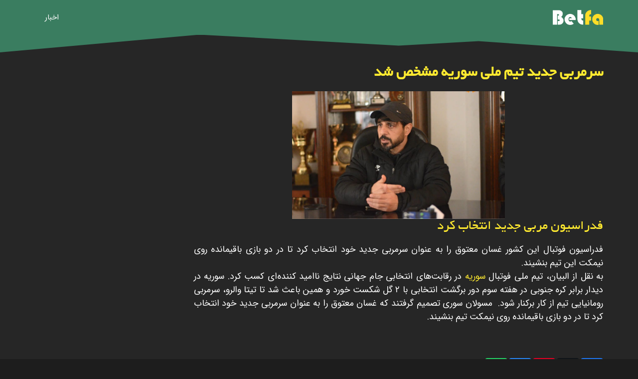

--- FILE ---
content_type: application/javascript
request_url: https://news.betfa.com/wp-content/themes/Impreza/js/us.core.min.js?ver=8.29
body_size: 58185
content:
!function($,_undefined){"use strict";var _window=window,_document=document,_navigator=navigator,isPlainObject=$.isPlainObject;var max=Math.max,min=Math.min,pow=Math.pow;if(isPlainObject(_window.$ush)){return}
_window.$ush=_window.$ush||{};var ua=_navigator.userAgent.toLowerCase(),base64Chars='ABCDEFGHIJKLMNOPQRSTUVWXYZabcdefghijklmnopqrstuvwxyz0123456789+/=',fromCharCode=String.fromCharCode;$ush.ua=ua;$ush.isMacOS=/(Mac|iPhone|iPod|iPad)/i.test(_navigator.platform);$ush.isFirefox=ua.indexOf('firefox')>-1;$ush.isSafari=/^((?!chrome|android).)*safari/i.test(ua);$ush.isTouchend=('ontouchend' in _document);$ush.safariVersion=function(){var self=this;if(self.isSafari){return self.parseInt((ua.match(/version\/([\d]+)/i)||[])[1])}
return 0}
$ush.fn=function(fn){if($.isFunction(fn)){fn()}};$ush.isUndefined=function(value){return ''+_undefined===''+value};$ush.isRtl=function(){return this.toString(_document.body.className).split(/\p{Zs}/u).indexOf('rtl')>-1};$ush.isNode=function(node){return!!node&&node.nodeType};$ush.uniqid=function(prefix){return(prefix||'')+Math.random().toString(36).substr(2,9)};$ush.utf8Decode=function(data){var tmp_arr=[],i=0,ac=0,c1=0,c2=0,c3=0;data+='';while(i<data.length){c1=data.charCodeAt(i);if(c1<128){tmp_arr[ac ++]=fromCharCode(c1);i ++}else if(c1>191&&c1<224){c2=data.charCodeAt(i+1);tmp_arr[ac ++]=fromCharCode(((c1&31)<<6)|(c2&63));i+=2}else{c2=data.charCodeAt(i+1);c3=data.charCodeAt(i+2);tmp_arr[ac ++]=fromCharCode(((c1&15)<<12)|((c2&63)<<6)|(c3&63));i+=3}}
return tmp_arr.join('')};$ush.utf8Encode=function(data){if(data===null||this.isUndefined(data)){return ''}
var string=(''+data),utftext='',start,end,stringl=0;start=end=0;stringl=string.length;for(var n=0;n<stringl;n ++){var c1=string.charCodeAt(n);var enc=null;if(c1<128){end ++}else if(c1>127&&c1<2048){enc=fromCharCode((c1>>6)|192)+fromCharCode((c1&63)|128)}else{enc=fromCharCode((c1>>12)|224)+fromCharCode(((c1>>6)&63)|128)+fromCharCode((c1&63)|128)}
if(enc!==null){if(end>start){utftext+=string.slice(start,end)}
utftext+=enc;start=end=n+1}}
if(end>start){utftext+=string.slice(start,stringl)}
return utftext};$ush.base64Decode=function(data){var o1,o2,o3,h1,h2,h3,h4,bits,i=0,ac=0,dec='',tmp_arr=[],self=this;if(!data){return data}
data+='';do{h1=base64Chars.indexOf(data.charAt(i ++));h2=base64Chars.indexOf(data.charAt(i ++));h3=base64Chars.indexOf(data.charAt(i ++));h4=base64Chars.indexOf(data.charAt(i ++));bits=h1<<18|h2<<12|h3<<6|h4;o1=bits>>16&0xff;o2=bits>>8&0xff;o3=bits&0xff;if(h3==64){tmp_arr[ac ++]=fromCharCode(o1)}else if(h4==64){tmp_arr[ac ++]=fromCharCode(o1,o2)}else{tmp_arr[ac ++]=fromCharCode(o1,o2,o3)}}while(i<data.length);return self.utf8Decode(tmp_arr.join(''))};$ush.base64Encode=function(data){var o1,o2,o3,h1,h2,h3,h4,bits,i=0,ac=0,enc='',tmp_arr=[],self=this;if(!data){return data}
data=self.utf8Encode(''+data);do{o1=data.charCodeAt(i ++);o2=data.charCodeAt(i ++);o3=data.charCodeAt(i ++);bits=o1<<16|o2<<8|o3;h1=bits>>18&0x3f;h2=bits>>12&0x3f;h3=bits>>6&0x3f;h4=bits&0x3f;tmp_arr[ac ++]=base64Chars.charAt(h1)+base64Chars.charAt(h2)+base64Chars.charAt(h3)+base64Chars.charAt(h4)}while(i<data.length);enc=tmp_arr.join('');var r=data.length%3;return(r?enc.slice(0,r-3):enc)+'==='.slice(r||3)};$ush.stripTags=function(input){return $ush.toString(input).replace(/(<([^>]+)>)/ig,'').replace('"','&quot;')};$ush.rawurldecode=function(str){return decodeURIComponent(''+str)};$ush.rawurlencode=function(str){return encodeURIComponent(''+str).replace(/!/g,'%21').replace(/'/g,'%27').replace(/\(/g,'%28').replace(/\)/g,'%29').replace(/\*/g,'%2A')};$ush.timeout=function(fn,delay){var handle={},start=new Date().getTime(),requestAnimationFrame=_window.requestAnimationFrame;function loop(){var current=new Date().getTime(),delta=current-start;delta>=delay?fn.call():handle.value=requestAnimationFrame(loop)}
handle.value=requestAnimationFrame(loop);return handle};$ush.clearTimeout=function(handle){if(isPlainObject(handle)){handle=handle.value}
if($.isNumeric(handle)){_window.cancelAnimationFrame(handle)}};$ush.throttle=function(fn,wait,no_trailing,debounce_mode){var self=this;if(!$.isFunction(fn)){return $.noop}
if(!$.isNumeric(wait)){wait=0}
if(typeof no_trailing!=='boolean'){no_trailing=_undefined}
var last_exec=0,timeout,context,args;return function(){context=this;args=arguments;var elapsed=+new Date()-last_exec;function exec(){last_exec=+new Date();fn.apply(context,args)}
function clear(){timeout=_undefined}
if(debounce_mode&&!timeout){exec()}
timeout&&self.clearTimeout(timeout);if(self.isUndefined(debounce_mode)&&elapsed>wait){exec()}else if(no_trailing!==!0){timeout=self.timeout(debounce_mode?clear:exec,self.isUndefined(debounce_mode)?wait-elapsed:wait)}}};$ush.debounce=function(fn,wait,at_begin){var self=this;return self.isUndefined(at_begin)?self.throttle(fn,wait,_undefined,!1):self.throttle(fn,wait,at_begin!==!1)};$ush.debounce_fn_1ms=$ush.debounce($ush.fn,1);$ush.debounce_fn_10ms=$ush.debounce($ush.fn,10);$ush.parseInt=function(value){value=parseInt(value,10);return!isNaN(value)?value:0};$ush.parseFloat=function(value){value=parseFloat(value);return!isNaN(value)?value:0};$ush.limitValueByRange=function(value,minValue,maxValue){return $ush.parseFloat(min(maxValue,max(minValue,value)))};$ush.toArray=function(data){try{data=[].slice.call(data||[])}catch(err){console.error(err);data=[]}
return data};$ush.toString=function(value){var self=this;if(self.isUndefined(value)||value===null){return ''}
else if(isPlainObject(value)||$.isArray(value)){return self.rawurlencode(JSON.stringify(value))}
return ''+value};$ush.toPlainObject=function(value){var self=this;try{value=JSON.parse(self.rawurldecode(''+value)||'{}')}catch(err){}
if(!isPlainObject(value)){value={}}
return value};$ush.toLowerCase=function(value){return(''+value).toLowerCase()};$ush.clone=function(_object,_default){return $.extend(!0,{},_default||{},_object||{})};$ush.escapePcre=function(value){return this.toString(value).replace(/[.*+?^${}()|\:[\]\\]/g,'\\$&')};$ush.removeSpaces=function(text){return(''+text).replace(/\p{Zs}/gu,'')};$ush.$rect=function(node){return this.isNode(node)?node.getBoundingClientRect():{}};$ush.setCaretPosition=function(node,position){var self=this;if(!self.isNode(node)){return}
if(self.isUndefined(position)){position=node.value.length}
if(node.createTextRange){var range=node.createTextRange();range.move('character',position);range.select()}else{if(node.selectionStart){node.focus();node.setSelectionRange(position,position)}else{node.focus()}}};$ush.copyTextToClipboard=function(text){var self=this;try{var textarea=_document.createElement('textarea');textarea.value=self.toString(text);textarea.setAttribute('readonly','');textarea.setAttribute('css','position:absolute;top:-9999px;left:-9999px');_document.body.append(textarea);textarea.select();_document.execCommand('copy');if(_window.getSelection){_window.getSelection().removeAllRanges()}else if(_document.selection){_document.selection.empty()}
textarea.remove();return!0}catch(err){return!1}};$ush.storage=function(namespace){if(namespace=$ush.toString(namespace)){namespace+='_'}
var _localStorage=_window.localStorage;return{set:function(key,value){_localStorage.setItem(namespace+key,value)},get:function(key){return _localStorage.getItem(namespace+key)},remove:function(key){_localStorage.removeItem(namespace+key)}}};$ush.setCookie=function(name,value,expiry){var date=new Date()
date.setTime(date.getTime()+(expiry*86400000));_document.cookie=name+'='+value+';expires='+date.toUTCString()+';path=/'};$ush.getCookie=function(name){name+='='
var decodedCookie=decodeURIComponent(_document.cookie),cookies=decodedCookie.split(';');for(var i=0;i<cookies.length;i++){var cookie=cookies[i];while(cookie.charAt(0)==' '){cookie=cookie.substring(1)}
if(cookie.indexOf(name)==0){return cookie.substring(name.length,cookie.length)}}
return null};$ush.removeCookie=function(name){var self=this;if(self.getCookie(name)!==null){self.setCookie(name,1,-1)}};$ush.mixinEvents={on:function(eventType,handler,one){var self=this;if(self.$$events===_undefined){self.$$events={}}
if(self.$$events[eventType]===_undefined){self.$$events[eventType]=[]}
self.$$events[eventType].push({handler:handler,one:!!one,});return self},one:function(eventType,handler){return this.on(eventType,handler,!0)},off:function(eventType,handler){var self=this;if(self.$$events===_undefined||self.$$events[eventType]===_undefined){return self}
if(handler!==_undefined){for(var handlerPos in self.$$events[eventType]){if(handler===self.$$events[eventType][handlerPos].handler){self.$$events[eventType].splice(handlerPos,1)}}}else{self.$$events[eventType]=[]}
return self},trigger:function(eventType,extraParams){var self=this;if(self.$$events===_undefined||self.$$events[eventType]===_undefined||self.$$events[eventType].length===0){return self}
var args=arguments,params=(args.length>2||!$.isArray(extraParams))?[].slice.call(args,1):extraParams;for(var i=0;i<self.$$events[eventType].length;i++){var event=self.$$events[eventType][i];event.handler.apply(event.handler,params);if(!!event.one){self.off(eventType,event.handler)}}
return self}}}(jQuery);['touchstart','touchmove','wheel','mousewheel'].map(function(type){jQuery.event.special[type]={setup:function(_,ns,handle){var self=this;if(!!self.addEventListener){self.addEventListener(type,handle,{passive:type.indexOf('touch')===0?!ns.includes('noPreventDefault'):!0})}}}});!function(a,b){"function"==typeof define&&define.amd?define("ev-emitter/ev-emitter",b):"object"==typeof module&&module.exports?module.exports=b():a.EvEmitter=b()}("undefined"==typeof window?this:window,function(){function a(){}var b=a.prototype;return b.on=function(a,b){if(a&&b){var c=this._events=this._events||{},d=c[a]=c[a]||[];return-1==d.indexOf(b)&&d.push(b),this}},b.once=function(a,b){if(a&&b){this.on(a,b);var c=this._onceEvents=this._onceEvents||{},d=c[a]=c[a]||{};return d[b]=!0,this}},b.off=function(a,b){var c=this._events&&this._events[a];if(c&&c.length){var d=c.indexOf(b);return-1!=d&&c.splice(d,1),this}},b.emitEvent=function(a,b){var c=this._events&&this._events[a];if(c&&c.length){c=c.slice(0),b=b||[];for(var d=this._onceEvents&&this._onceEvents[a],e=0;e<c.length;e++){var f=c[e],g=d&&d[f];g&&(this.off(a,f),delete d[f]),f.apply(this,b)}return this}},b.allOff=function(){delete this._events,delete this._onceEvents},a}),function(a,b){"use strict";"function"==typeof define&&define.amd?define(["ev-emitter/ev-emitter"],function(c){return b(a,c)}):"object"==typeof module&&module.exports?module.exports=b(a,require("ev-emitter")):a.imagesLoaded=b(a,a.EvEmitter)}("undefined"==typeof window?this:window,function(b,c){function f(a,b){for(var c in b)a[c]=b[c];return a}function g(b){if(Array.isArray(b))return b;var c="object"==typeof b&&"number"==typeof b.length;return c?a.call(b):[b]}function j(a,b,c){if(!(this instanceof j))return new j(a,b,c);var d=a;return"string"==typeof a&&(d=document.querySelectorAll(a)),d?(this.elements=g(d),this.options=f({},this.options),"function"==typeof b?c=b:f(this.options,b),c&&this.on("always",c),this.getImages(),l&&(this.jqDeferred=new l.Deferred),void setTimeout(this.check.bind(this))):void m.error("Bad element for imagesLoaded "+(d||a))}function i(a){this.img=a}function k(a,b){this.url=a,this.element=b,this.img=new Image}var l=b.jQuery,m=b.console,a=Array.prototype.slice;j.prototype=Object.create(c.prototype),j.prototype.options={},j.prototype.getImages=function(){this.images=[],this.elements.forEach(this.addElementImages,this)},j.prototype.addElementImages=function(a){"IMG"==a.nodeName&&this.addImage(a),!0===this.options.background&&this.addElementBackgroundImages(a);var b=a.nodeType;if(b&&d[b]){for(var c,e=a.querySelectorAll("img"),f=0;f<e.length;f++)c=e[f],this.addImage(c);if("string"==typeof this.options.background){var g=a.querySelectorAll(this.options.background);for(f=0;f<g.length;f++){var h=g[f];this.addElementBackgroundImages(h)}}}};var d={1:!0,9:!0,11:!0};return j.prototype.addElementBackgroundImages=function(a){var b=getComputedStyle(a);if(b)for(var c,d=/url\((['"])?(.*?)\1\)/gi,e=d.exec(b.backgroundImage);null!==e;)c=e&&e[2],c&&this.addBackground(c,a),e=d.exec(b.backgroundImage)},j.prototype.addImage=function(a){var b=new i(a);this.images.push(b)},j.prototype.addBackground=function(a,b){var c=new k(a,b);this.images.push(c)},j.prototype.check=function(){function a(a,c,d){setTimeout(function(){b.progress(a,c,d)})}var b=this;return this.progressedCount=0,this.hasAnyBroken=!1,this.images.length?void this.images.forEach(function(b){b.once("progress",a),b.check()}):void this.complete()},j.prototype.progress=function(a,b,c){this.progressedCount++,this.hasAnyBroken=this.hasAnyBroken||!a.isLoaded,this.emitEvent("progress",[this,a,b]),this.jqDeferred&&this.jqDeferred.notify&&this.jqDeferred.notify(this,a),this.progressedCount==this.images.length&&this.complete(),this.options.debug&&m&&m.log("progress: "+c,a,b)},j.prototype.complete=function(){var a=this.hasAnyBroken?"fail":"done";if(this.isComplete=!0,this.emitEvent(a,[this]),this.emitEvent("always",[this]),this.jqDeferred){var b=this.hasAnyBroken?"reject":"resolve";this.jqDeferred[b](this)}},i.prototype=Object.create(c.prototype),i.prototype.check=function(){var a=this.getIsImageComplete();return a?void this.confirm(0!==this.img.naturalWidth,"naturalWidth"):(this.proxyImage=new Image,this.proxyImage.addEventListener("load",this),this.proxyImage.addEventListener("error",this),this.img.addEventListener("load",this),this.img.addEventListener("error",this),void(this.proxyImage.src=this.img.src))},i.prototype.getIsImageComplete=function(){return this.img.complete&&this.img.naturalWidth},i.prototype.confirm=function(a,b){this.isLoaded=a,this.emitEvent("progress",[this,this.img,b])},i.prototype.handleEvent=function(a){var b="on"+a.type;this[b]&&this[b](a)},i.prototype.onload=function(){this.confirm(!0,"onload"),this.unbindEvents()},i.prototype.onerror=function(){this.confirm(!1,"onerror"),this.unbindEvents()},i.prototype.unbindEvents=function(){this.proxyImage.removeEventListener("load",this),this.proxyImage.removeEventListener("error",this),this.img.removeEventListener("load",this),this.img.removeEventListener("error",this)},k.prototype=Object.create(i.prototype),k.prototype.check=function(){this.img.addEventListener("load",this),this.img.addEventListener("error",this),this.img.src=this.url;var a=this.getIsImageComplete();a&&(this.confirm(0!==this.img.naturalWidth,"naturalWidth"),this.unbindEvents())},k.prototype.unbindEvents=function(){this.img.removeEventListener("load",this),this.img.removeEventListener("error",this)},k.prototype.confirm=function(a,b){this.isLoaded=a,this.emitEvent("progress",[this,this.element,b])},j.makeJQueryPlugin=function(a){a=a||b.jQuery,a&&(l=a,l.fn.imagesLoaded=function(a,b){var c=new j(this,a,b);return c.jqDeferred.promise(l(this))})},j.makeJQueryPlugin(),j});jQuery.easing.jswing=jQuery.easing.swing;var pow=Math.pow;jQuery.extend(jQuery.easing,{def:"easeOutExpo",easeInExpo:function(a){return 0===a?0:pow(2,10*a-10)},easeOutExpo:function(a){return 1===a?1:1-pow(2,-10*a)},easeInOutExpo:function(a){return 0===a?0:1===a?1:.5>a?pow(2,20*a-10)/2:(2-pow(2,-20*a+10))/2}});var _document=document,_navigator=navigator,_undefined=undefined,_window=window;_window.$ush=_window.$ush||{};_window.$us=_window.$us||{};$us.iOS=(/^iPad|iPhone|iPod/.test(_navigator.platform)||(_navigator.userAgent.indexOf('Mac')>-1&&_navigator.maxTouchPoints>1&&$ush.isTouchend));$us.mobileNavOpened=0;$us.header={};['getCurrentHeight','getHeaderInitialPos','getHeight','getScrollDirection','getScrollTop','isFixed','isHidden','isHorizontal','isStatic','isSticky','isStickyAutoHidden','isStickyAutoHideEnabled','isStickyEnabled','isTransparent','isVertical','on'].map(function(name){$us.header[name]=jQuery.noop});jQuery.fn.usMod=function(mod,value){var self=this;if(self.length==0)return self;if(value===_undefined){var pcre=new RegExp('^.*?'+mod+'\_([a-zA-Z0-9\_\-]+).*?$');return(pcre.exec(self.get(0).className)||[])[1]||!1}
self.each(function(_,item){item.className=item.className.replace(new RegExp('(^| )'+mod+'\_[a-zA-Z0-9\_\-]+( |$)'),'$2');if(value!==!1){item.className+=' '+mod+'_'+value}});return self};$us.toBool=function(value){if(typeof value=='boolean'){return value}
if(typeof value=='string'){value=value.trim();return(value.toLocaleLowerCase()=='true'||value=='1')}
return!!parseInt(value)};$us.getAnimationName=function(animationName,defaultAnimationName){if(jQuery.easing.hasOwnProperty(animationName)){return animationName}
return defaultAnimationName?defaultAnimationName:jQuery.easing._default};$us.mixins={};$us.mixins.Events={on:function(eventType,handler){var self=this;if(self.$$events===_undefined){self.$$events={}}
if(self.$$events[eventType]===_undefined){self.$$events[eventType]=[]}
self.$$events[eventType].push(handler);return self},off:function(eventType,handler){var self=this;if(self.$$events===_undefined||self.$$events[eventType]===_undefined){return self}
if(handler!==_undefined){var handlerPos=jQuery.inArray(handler,self.$$events[eventType]);if(handlerPos!=-1){self.$$events[eventType].splice(handlerPos,1)}}else{self.$$events[eventType]=[]}
return self},trigger:function(eventType,extraParameters){var self=this;if(self.$$events===_undefined||self.$$events[eventType]===_undefined||self.$$events[eventType].length==0){return self}
var args=arguments,params=(args.length>2||!jQuery.isArray(extraParameters))?Array.prototype.slice.call(args,1):extraParameters;params.unshift(self);for(var index=0;index<self.$$events[eventType].length;index ++){self.$$events[eventType][index].apply(self.$$events[eventType][index],params)}
return self}};jQuery.isMobile=(/Android|webOS|iPhone|iPad|iPod|BlackBerry|IEMobile|Opera Mini/i.test(_navigator.userAgent)||(_navigator.platform=='MacIntel'&&_navigator.maxTouchPoints>1));!function($){$us.$window=$(_window);$us.$document=$(_document);$us.$html=$('html');$us.$body=$('.l-body:first');$us.$htmlBody=$us.$html.add($us.$body);$us.$canvas=$('.l-canvas:first');$us.usbPreview=function(){return $us.$body.hasClass('usb_preview')};if($us.iOS){$us.$html.removeClass('no-touch').addClass('ios-touch')}else if($.isMobile||$ush.isTouchend){$us.$html.removeClass('no-touch').addClass('touch')}else{}}(jQuery);!function($){$us.getCurrentState=function(){return ''+$us.$body.usMod('state')};$us.currentStateIs=function(state){if(!state){return!1}
if(!$.isArray(state)){state=[''+state]}
return $.inArray($us.getCurrentState(),state)!==-1};$us.getAdminBarHeight=function(){return(_document.getElementById('wpadminbar')||{}).offsetHeight||0}}(jQuery);!function($,undefined){"use strict";function USCanvas(options){var self=this;var defaults={disableEffectsWidth:900,backToTopDisplay:100};self.options=$.extend({},defaults,options||{});self.$header=$('.l-header',$us.$canvas);self.$main=$('.l-main',$us.$canvas);self.$sections=$('> *:not(.l-header) .l-section',$us.$canvas);self.$firstSection=self.$sections.first();self.$secondSection=self.$sections.eq(1);self.$stickySections=self.$sections.filter('.type_sticky:visible');self.$fullscreenSections=self.$sections.filter('.full_height');self.$topLink=$('.w-toplink');self.type=$us.$canvas.usMod('type');self._headerPos=self.$header.usMod('pos');self.headerPos=self._headerPos;self.headerBg=self.$header.usMod('bg');self.rtl=$us.$body.hasClass('rtl');self.isScrolling=!1;self.isAndroid=/Android/i.test(_navigator.userAgent);if($us.$body.hasClass('us_iframe')){$('a:not([target])').each(function(){$(this).attr('target','_parent')});$(function($){var $framePreloader=$('.l-popup-box-content .g-preloader',_window.parent.document);$framePreloader.hide()})}
if(self.hasStickyFirstSection()){$us.$body.addClass('sticky_first_section')}
$us.$window.on('scroll',self._events.scroll.bind(self)).on('resize load',self._events.resize.bind(self)).on('scroll resize load',self._events.toggleClassIsSticky.bind(self));$ush.timeout(self._events.resize.bind(self),25);$ush.timeout(self._events.resize.bind(self),75)}
USCanvas.prototype={getOffsetTop:function(){var top=Math.ceil($us.$canvas.offset().top);if($us.currentStateIs('mobiles')){top-=$us.getAdminBarHeight()}
return top},isStickySection:function(){var self=this;return!!self.$stickySections.length},hasStickySection:function(){var self=this;if(self.isStickySection()){return self.$stickySections.hasClass('is_sticky')}
return!1},hasPositionStickySections:function(){var self=this;if(self.isStickySection()){return self.$stickySections.filter(function(){return $(this).css('position')=='sticky'}).length}
return!1},getStickySectionHeight:function(){var self=this,stickySectionHeight=0;if(self.isStickySection()){var header=$us.header,$stickySection=self.$stickySections.first();stickySectionHeight=$stickySection.outerHeight(!0);if(self.hasStickyFirstSection()&&header.isHorizontal()&&!header.isStatic()){stickySectionHeight-=header.getCurrentHeight()}}
return stickySectionHeight},hasStickyFirstSection:function(){var self=this,$first=self.$stickySections.first();return self.isStickySection()&&$first.index()===0&&$first.hasClass('is_sticky')},isAfterStickySection:function(node){var $node=$(node);if(!$node.length){return!1}
if(!$node.hasClass('l-section')){$node=$node.closest('.l-section')}
return $node.index()>this.$stickySections.index()},getHeightFirstSection:function(){return this.$firstSection.length?parseFloat(this.$firstSection.outerHeight(!0)):0},_events:{scroll:function(){var self=this,scrollTop=parseInt($us.$window.scrollTop());self.$topLink.toggleClass('active',(scrollTop>=self.winHeight*self.options.backToTopDisplay/100));if(self.isAndroid){if(self.pid){$ush.clearTimeout(self.pid)}
self.isScrolling=!0;self.pid=$ush.timeout(function(){self.isScrolling=!1},100)}},resize:function(){var self=this;self.winHeight=parseInt($us.$window.height());self.winWidth=parseInt($us.$window.width());$us.$body.toggleClass('disable_effects',(self.winWidth<self.options.disableEffectsWidth));if($us.$body.hasClass('us_iframe')){var $frameContent=$('.l-popup-box-content',_window.parent.document),outerHeight=$us.$body.outerHeight(!0);if(outerHeight>0&&$(_window.parent).height()>outerHeight){$frameContent.css('height',outerHeight)}else{$frameContent.css('height','')}}
self._events.scroll.call(self)},toggleClassIsSticky:function(){var self=this;if(!self.isStickySection()){return}
self.$stickySections.each(function(_,section){var $section=$(section),offsetTop=section.getBoundingClientRect().top-parseInt($section.css('top'));$section.toggleClass('is_sticky',(parseInt(offsetTop)===0&&$section.css('position')=='sticky'))})}}};$us.canvas=new USCanvas($us.canvasOptions||{})}(jQuery);!function($){$.fn.resetInlineCSS=function(){var self=this,args=[].slice.call(arguments);if(args.length&&$.isArray(args[0])){args=args[0]}
for(var index=0;index<args.length;index ++){self.css(args[index],'')}
return self};$.fn.clearPreviousTransitions=function(){var self=this,prevTimers=(self.data('animation-timers')||'').split(',');if(prevTimers.length>=2){self.resetInlineCSS('transition');prevTimers.map(clearTimeout);self.removeData('animation-timers')}
return self};$.fn.performCSSTransition=function(css,duration,onFinish,easing,delay){duration=duration||250;delay=delay||25;easing=easing||'ease';var self=this,transition=[];self.clearPreviousTransitions();for(var attr in css){if(!css.hasOwnProperty(attr)){continue}
transition.push(attr+' '+(duration/1000)+'s '+easing)}
transition=transition.join(', ');self.css({transition:transition});var timer1=setTimeout(function(){self.css(css)},delay);var timer2=setTimeout(function(){self.resetInlineCSS('transition');if($.isFunction(onFinish)){onFinish()}},duration+delay);self.data('animation-timers',timer1+','+timer2)};$.fn.slideDownCSS=function(duration,onFinish,easing,delay){var self=this;if(self.length==0){return}
self.clearPreviousTransitions();self.resetInlineCSS('padding-top','padding-bottom');var timer1=setTimeout(function(){var paddingTop=parseInt(self.css('padding-top')),paddingBottom=parseInt(self.css('padding-bottom'));self.css({visibility:'hidden',position:'absolute',height:'auto','padding-top':0,'padding-bottom':0,display:'block'});var height=self.height();self.css({overflow:'hidden',height:'0px',opacity:0,visibility:'',position:''});self.performCSSTransition({opacity:1,height:height+paddingTop+paddingBottom,'padding-top':paddingTop,'padding-bottom':paddingBottom},duration,function(){self.resetInlineCSS('overflow').css('height','auto');if(typeof onFinish=='function'){onFinish()}},easing,delay)},25);self.data('animation-timers',timer1+',null')};$.fn.slideUpCSS=function(duration,onFinish,easing,delay){var self=this;if(self.length==0){return}
self.clearPreviousTransitions();self.css({height:self.outerHeight(),overflow:'hidden','padding-top':self.css('padding-top'),'padding-bottom':self.css('padding-bottom')});self.performCSSTransition({height:0,opacity:0,'padding-top':0,'padding-bottom':0},duration,function(){self.resetInlineCSS('overflow','padding-top','padding-bottom').css({display:'none'});if(typeof onFinish=='function'){onFinish()}},easing,delay)};$.fn.fadeInCSS=function(duration,onFinish,easing,delay){var self=this;if(self.length==0){return}
self.clearPreviousTransitions();self.css({opacity:0,display:'block'});self.performCSSTransition({opacity:1},duration,onFinish,easing,delay)};$.fn.fadeOutCSS=function(duration,onFinish,easing,delay){var self=this;if(self.length==0){return}
self.performCSSTransition({opacity:0},duration,function(){self.css('display','none');if($.isFunction(onFinish)){onFinish()}},easing,delay)}}(jQuery);jQuery(function($){"use strict";if(_document.cookie.indexOf('us_cookie_notice_accepted=true')!==-1){$('.l-cookie').remove()}else{$us.$document.on('click','#us-set-cookie',function(e){e.preventDefault();e.stopPropagation();var d=new Date();d.setFullYear(d.getFullYear()+1);_document.cookie='us_cookie_notice_accepted=true; expires='+d.toUTCString()+'; path=/;';if(location.protocol==='https:'){_document.cookie+=' secure;'}
$('.l-cookie').remove()})}
let $allSchemeSwitchCheckboxes=$('.w-color-switch input[name=us-color-scheme-switch]');$allSchemeSwitchCheckboxes.prop('checked',$ush.getCookie('us_color_scheme_switch_is_on')==='true');$us.$document.on('click','.w-color-switch > label',function(e){e.preventDefault();e.stopPropagation();let $currentCheckbox=$(this).find('input[name=us-color-scheme-switch]');if($currentCheckbox.is(':checked')){$us.$html.removeClass('us-color-scheme-on');$ush.removeCookie('us_color_scheme_switch_is_on');$allSchemeSwitchCheckboxes.prop('checked',!1)}else{$us.$html.addClass('us-color-scheme-on');$ush.setCookie('us_color_scheme_switch_is_on','true',30);$allSchemeSwitchCheckboxes.prop('checked',!0)}});var USPopupLink=function(context,options){var $links=$('a[ref=magnificPopup][class!=direct-link]:not(.inited)',context||_document),defaultOptions={fixedContentPos:!0,mainClass:'mfp-fade',removalDelay:300,type:'image'};if($links.length){$links.addClass('inited').magnificPopup($.extend({},defaultOptions,options||{}))}};$.fn.wPopupLink=function(options){return this.each(function(){$(this).data('wPopupLink',new USPopupLink(this,options))})};$us.$document.wPopupLink();(function(){var $footer=$('.l-footer');if($us.$body.hasClass('footer_reveal')&&$footer.length&&$footer.html().trim().length){var usFooterReveal=function(){var footerHeight=$footer.innerHeight();if(_window.innerWidth>parseInt($us.canvasOptions.columnsStackingWidth)-1){$us.$canvas.css('margin-bottom',Math.round(footerHeight)-1)}else{$us.$canvas.css('margin-bottom','')}};usFooterReveal();$us.$window.on('resize load',usFooterReveal)}})();var $usYTVimeoVideoContainer=$('.with_youtube, .with_vimeo');if($usYTVimeoVideoContainer.length){$us.$window.on('resize load',function(){$usYTVimeoVideoContainer.each(function(){var $container=$(this),$frame=$container.find('iframe').first(),cHeight=$container.innerHeight(),cWidth=$container.innerWidth(),fWidth='',fHeight='';if(cWidth/cHeight<16/9){fWidth=cHeight*(16/9);fHeight=cHeight}else{fWidth=cWidth;fHeight=fWidth*(9/16)}
$frame.css({'width':Math.round(fWidth),'height':Math.round(fHeight),})})})}});(function($,undefined){"use strict";function USWaypoints(){var self=this;self.waypoints=[];$us.$canvas.on('contentChange',self._countAll.bind(self));$us.$window.on('resize load',self._events.resize.bind(self)).on('scroll scroll.waypoints',self._events.scroll.bind(self));$ush.timeout(self._events.resize.bind(self),75);$ush.timeout(self._events.scroll.bind(self),75)}
USWaypoints.prototype={_events:{scroll:function(){var self=this,scrollTop=parseInt($us.$window.scrollTop());scrollTop=(scrollTop>=0)?scrollTop:0;for(var i=0;i<self.waypoints.length;i ++){if(self.waypoints[i].scrollPos<scrollTop){self.waypoints[i].fn(self.waypoints[i].$node);self.waypoints.splice(i,1);i --}}},resize:function(){var self=this;$ush.timeout(function(){self._countAll.call(self);self._events.scroll.call(self)},150);self._countAll.call(self);self._events.scroll.call(self)}},add:function($node,offset,fn){var self=this;$node=($node instanceof $)?$node:$($node);if($node.length==0){return}
if(typeof offset!='string'||offset.indexOf('%')==-1){offset=parseInt(offset)}
if($node.offset().top<($us.$window.height()+$us.$window.scrollTop())){offset=0}
var waypoint={$node:$node,offset:offset,fn:fn};self._count(waypoint);self.waypoints.push(waypoint)},_count:function(waypoint){var elmTop=waypoint.$node.offset().top,winHeight=$us.$window.height();if(typeof waypoint.offset=='number'){waypoint.scrollPos=elmTop-winHeight+waypoint.offset}else{waypoint.scrollPos=elmTop-winHeight+winHeight*parseInt(waypoint.offset)/100}},_countAll:function(){var self=this;for(var i=0;i<self.waypoints.length;i ++){self._count(self.waypoints[i])}}};$us.waypoints=new USWaypoints})(jQuery);(function(){var lastTime=0,vendors=['ms','moz','webkit','o'];for(var x=0;x<vendors.length&&!_window.requestAnimationFrame;++ x){_window.requestAnimationFrame=_window[vendors[x]+'RequestAnimationFrame'];_window.cancelAnimationFrame=_window[vendors[x]+'CancelAnimationFrame']||_window[vendors[x]+'CancelRequestAnimationFrame']}
if(!_window.requestAnimationFrame){_window.requestAnimationFrame=function(callback,element){var currTime=new Date().getTime(),timeToCall=Math.max(0,16-(currTime-lastTime)),id=_window.setTimeout(function(){callback(currTime+timeToCall)},timeToCall);lastTime=currTime+timeToCall;return id}}
if(!_window.cancelAnimationFrame){_window.cancelAnimationFrame=function(id){clearTimeout(id)}}}());if($us.$body.hasClass('single-format-video')){figure=$us.$body.find('figure.wp-block-embed div.wp-block-embed__wrapper');if(figure.length){figure.each(function(){if(this.firstElementChild===null){this.remove()}})}}
!function($,undefined){"use strict";$us.collapsibleContent=function(container){this.init(container)};$us.collapsibleContent.prototype={init:function(container){var self=this;self.$container=$(container);self.$firstElm=$('> *:first',self.$container);self.contentHeight=self.$container.data('content-height')||200;self.$container.on('click','.collapsible-content-more, .collapsible-content-less',self._events.toggleContent.bind(self));if(!self.$container.closest('.owl-carousel').length){self.initHeightCheck.call(self)}},initHeightCheck:function(){var self=this;var height=self.$firstElm.css('height',self.contentHeight).height();self.$firstElm.css('height','');var elmHeight=self.$firstElm.height();if(elmHeight&&elmHeight<=height){$('.toggle-links',self.$container).hide();self.$firstElm.css('height','');self.$container.removeClass('with_collapsible_content')}else{$('.toggle-links',self.$container).show();self.$firstElm.css('height',self.contentHeight)}},_isVisible:function(){var self=this;if(!self.$container.length){return!1}
var w=_window,d=_document,rect=self.$container[0].getBoundingClientRect(),containerPosition={top:w.pageYOffset+rect.top,left:w.pageXOffset+rect.left,right:w.pageXOffset+rect.right,bottom:w.pageYOffset+rect.bottom},windowPosition={top:w.pageYOffset,left:w.pageXOffset,right:w.pageXOffset+d.documentElement.clientWidth,bottom:w.pageYOffset+d.documentElement.clientHeight};return(containerPosition.bottom>windowPosition.top&&containerPosition.top<windowPosition.bottom&&containerPosition.right>windowPosition.left&&containerPosition.left<windowPosition.right)},_events:{toggleContent:function(e){e.preventDefault();e.stopPropagation();var self=this;self.$container.toggleClass('show_content',$(e.target).hasClass('collapsible-content-more')).trigger('toggleContent');$ush.timeout(function(){$us.$canvas.trigger('contentChange');if($.isMobile&&!self._isVisible()){$us.$htmlBody.stop(!0,!1).scrollTop(self.$container.offset().top-$us.header.getCurrentHeight(!0))}},1)}}};$.fn.usCollapsibleContent=function(){return this.each(function(){$(this).data('usCollapsibleContent',new $us.collapsibleContent(this))})};$('[data-content-height]',$us.$canvas).usCollapsibleContent();if($('.owl-carousel',$us.$canvas).length){$us.$canvas.on('click','.collapsible-content-more, .collapsible-content-less',function(e){var $target=$(e.target),$container=$target.closest('[data-content-height]');if(!$container.data('usCollapsibleContent')){$container.usCollapsibleContent();$target.trigger('click')}})}}(jQuery);!function($,undefined){$us.$window.on('us.wpopup.afterShow',function(_,WPopup){if(WPopup instanceof $us.WPopup&&$('video.wp-video-shortcode',WPopup.$box).length){var handle=$ush.timeout(function(){$ush.clearTimeout(handle);_window.dispatchEvent(new Event('resize'))},1)}})}(jQuery);!function($){"use strict";var _window=window,_document=document,_location=location,_undefined=undefined;_window.$ush=_window.$ush||{};_window.$us=_window.$us||{};function USScroll(options){var self=this;var defaults={attachOnInit:'\
				.menu-item a[href*="#"],\
				.menu-item[href*="#"],\
				.post_custom_field a[href*="#"],\
				.post_title a[href*="#"],\
				.w-ibanner a[href*="#"],\
				.vc_custom_heading a[href*="#"],\
				.vc_icon_element a[href*="#"],\
				.w-comments-title a[href*="#"],\
				.w-iconbox a[href*="#"],\
				.w-image a[href*="#"]:not([onclick]),\
				.w-text a[href*="#"],\
				.w-toplink,\
				a.smooth-scroll[href*="#"],\
				a.w-btn[href*="#"]:not([onclick]),\
				a.w-grid-item-anchor[href*="#"]',buttonActiveClass:'active',menuItemActiveClass:'current-menu-item',menuItemAncestorActiveClass:'current-menu-ancestor',animationDuration:($us.canvasOptions||{}).scrollDuration||0,animationEasing:$us.getAnimationName('easeInOutExpo'),endAnimationEasing:$us.getAnimationName('easeOutExpo')};self.options=$.extend({},defaults,options||{});self.blocks={};self.isScrolling=!1;self._events={cancel:self.cancel.bind(self),scroll:self.scroll.bind(self),resize:self.resize.bind(self)};$us.$window.on('resize load',$ush.debounce(self._events.resize,1));$ush.timeout(self._events.resize,75);$us.$window.on('scroll',self._events.scroll);$ush.timeout(self._events.scroll,75);if(self.options.attachOnInit){self.attach(self.options.attachOnInit)}
$us.$canvas.on('contentChange',self._countAllPositions.bind(self));if(_document.location.hash&&_document.location.hash.indexOf('#!')==-1){var hash=_document.location.hash,scrollPlace=(self.blocks[hash]!==_undefined)?hash:_undefined;if(scrollPlace===_undefined){try{var $target=$(hash);if($target.length!=0){scrollPlace=$target}}
catch(error){}}
if(scrollPlace!==_undefined){var keepScrollPositionTimer=setInterval(function(){self.scrollTo(scrollPlace);if(_document.readyState!=='loading'){clearInterval(keepScrollPositionTimer)}},100);var clearHashEvents=function(){$us.$window.off('load touchstart mousewheel DOMMouseScroll touchstart',clearHashEvents);$ush.timeout(function(){$us.canvas._events.resize.call($us.canvas);self._countAllPositions();if($us.hasOwnProperty('waypoints')){$us.waypoints._countAll()}
self.scrollTo(scrollPlace)},100)};$us.$window.on('load touchstart mousewheel DOMMouseScroll touchstart',clearHashEvents)}}
self.animationOptions={duration:self.options.animationDuration,easing:self.options.animationEasing,start:function(){self.isScrolling=!0},complete:function(){self.cancel.call(self)},}}
USScroll.prototype={_countPosition:function(hash){var self=this,$target=self.blocks[hash].target,targetTop=$target.offset().top;if($target.hasClass('type_sticky')){var key='realTop';if(!$target.hasClass('is_sticky')){$target.removeData(key)}
if(!$target.data(key)){$target.data(key,targetTop)}
targetTop=$target.data(key)||targetTop}
if($us.$body.hasClass('footer_reveal')&&$target.closest('footer').length){targetTop=$us.$body.outerHeight(!0)+(targetTop-$us.$window.scrollTop())}
self.blocks[hash].top=Math.ceil(targetTop-$us.canvas.getOffsetTop())},_countAllPositions:function(){var self=this;for(var hash in self.blocks){if(self.blocks[hash]){self._countPosition(hash)}}},_indicatePosition:function(activeHash){var self=this;for(var hash in self.blocks){if(!self.blocks[hash]){continue}
var block=self.blocks[hash];if(block.buttons!==_undefined){block.buttons.toggleClass(self.options.buttonActiveClass,hash===activeHash)}
if(block.menuItems!==_undefined){block.menuItems.toggleClass(self.options.menuItemActiveClass,hash===activeHash)}
if(block.menuAncestors!==_undefined){block.menuAncestors.removeClass(self.options.menuItemAncestorActiveClass)}}
if(self.blocks[activeHash]!==_undefined&&self.blocks[activeHash].menuAncestors!==_undefined){self.blocks[activeHash].menuAncestors.addClass(self.options.menuItemAncestorActiveClass)}},attach:function(anchors){var self=this,$anchors=$(anchors);if($anchors.length==0){return}
var _pathname=decodeURIComponent(_location.pathname),patternPathname=new RegExp('^'+_pathname.replace(/[\-\[\]\/\{\}\(\)\*\+\?\.\\\^\$\|]/g,"\\$&")+'#'),patternPageId=/^\/?(\?page_id=\d+).*?/;$anchors.each(function(index,anchor){var $anchor=$(anchor),href=(''+$anchor.attr('href')).replace(_location.origin,''),hash=$anchor.prop('hash'),hasProtocol=/^(https?:\/\/)/.test(href),hasPageId=patternPageId.test(href);if(hash.indexOf('#!')>-1||href.indexOf('#')<0||(href.substr(0,2)=='/#'&&_location.search&&_pathname=='/')||(hasProtocol&&href.indexOf(_location.origin)!==0)||(hasPageId&&href.indexOf((_location.search.match(patternPageId)||[])[1])==-1)||(href.charAt(0)=='/'&&!hasPageId&&!patternPathname.test(href))){return}
if(hash!=''&&hash!='#'){if(self.blocks[hash]===_undefined){var $target=$(hash),$type='';if($target.length==0){return}
if($target.hasClass('g-cols')&&$target.parent().children().length==1){$target=$target.closest('.l-section')}
if($target.hasClass('w-tabs-section')){var $newTarget=$target.closest('.w-tabs');if(!$newTarget.hasClass('accordion')){$target=$newTarget}
$type='tab'}else if($target.hasClass('w-tabs')){$type='tabs'}
self.blocks[hash]={target:$target,type:$type};self._countPosition(hash)}
if($anchor.parent().length>0&&$anchor.parent().hasClass('menu-item')){var $menuIndicator=$anchor.closest('.menu-item');self.blocks[hash].menuItems=(self.blocks[hash].menuItems||$()).add($menuIndicator);var $menuAncestors=$menuIndicator.parents('.menu-item-has-children');if($menuAncestors.length>0){self.blocks[hash].menuAncestors=(self.blocks[hash].menuAncestors||$()).add($menuAncestors)}}else{self.blocks[hash].buttons=(self.blocks[hash].buttons||$()).add($anchor)}}
$anchor.on('click',function(event){event.preventDefault();if($anchor.hasClass('w-nav-anchor')&&$anchor.closest('.menu-item').hasClass('menu-item-has-children')&&$anchor.closest('.w-nav').hasClass('type_mobile')){var menuOptions=$anchor.closest('.w-nav').find('.w-nav-options:first')[0].onclick()||{},dropByLabel=$anchor.parents('.menu-item').hasClass('mobile-drop-by_label'),dropByArrow=$anchor.parents('.menu-item').hasClass('mobile-drop-by_arrow');if(dropByLabel||(menuOptions.mobileBehavior&&!dropByArrow)){return!1}}
if($anchor.attr('href')==='#'&&$anchor.closest('.w-popup-wrap').length){return!1}
self.scrollTo(hash,!0);if(typeof self.blocks[hash]!=='undefined'){var block=self.blocks[hash];if($.inArray(block.type,['tab','tabs'])!==-1){var $linkedSection=block.target.find('.w-tabs-section[id="'+hash.substr(1)+'"]');if(block.type==='tabs'){$linkedSection=block.target.find('.w-tabs-section:first')}else if(block.target.hasClass('w-tabs-section')){$linkedSection=block.target}
if($linkedSection.length){$linkedSection.find('.w-tabs-section-header').trigger('click')}}else if(block.menuItems!==_undefined&&$us.currentStateIs(['mobiles','tablets'])&&$us.$body.hasClass('header-show')){$us.$body.removeClass('header-show')}}})})},getPlacePosition:function(place){var self=this,data={newY:0,type:''};if(place===''||place==='#'){data.newY=0;data.placeType='top'}
else if(self.blocks[place]!==_undefined){self._countPosition(place);data.newY=self.blocks[place].top;data.placeType='hash';place=self.blocks[place].target}else if(place instanceof $){if(place.hasClass('w-tabs-section')){var newPlace=place.closest('.w-tabs');if(!newPlace.hasClass('accordion')){place=newPlace}}
data.newY=place.offset().top;data.placeType='element'}else{data.newY=place}
if($us.canvas.isStickySection()&&$us.canvas.hasPositionStickySections()&&!$(place).hasClass('type_sticky')&&$us.canvas.isAfterStickySection(place)){data.newY-=$us.canvas.getStickySectionHeight()}
return data},scrollTo:function(place,animate){var self=this,$place=$(place);if($place.closest('.w-popup-wrap').length){self.scrollToPopupContent(place);return!0}
var offset=self.getPlacePosition.call(self,place),indicateActive=function(){if(offset.type==='hash'){self._indicatePosition(place)}else{self.scroll()}};if(animate){if(navigator.userAgent.match(/iPad/i)!=null&&$('.us_iframe').length&&offset.type=='hash'){$place[0].scrollIntoView({behavior:"smooth",block:"start"})}
var scrollTop=$us.$window.scrollTop(),scrollDirections=scrollTop<offset.newY?'down':'up';if(scrollTop===offset.newY){return}
var animateOptions=$.extend({},self.animationOptions,{always:function(){self.isScrolling=!1;indicateActive()}});animateOptions.step=function(now,fx){var newY=self.getPlacePosition(place).newY;if($us.header.isHorizontal()&&$us.header.isStickyEnabled()){newY-=$us.header.getCurrentHeight()}
fx.end=newY};if($place.hasClass('us_animate_this')){$place.trigger('us_startAnimate')}
$us.$htmlBody.stop(!0,!1).animate({scrollTop:offset.newY+'px'},animateOptions);$us.$window.on('keydown mousewheel DOMMouseScroll touchstart',self._events.cancel)}else{if($us.header.isStickyEnabled()&&$us.header.isHorizontal()){offset.newY-=$us.header.getCurrentHeight(!0)}
$us.$htmlBody.stop(!0,!1).scrollTop(offset.newY);indicateActive()}},scrollToPopupContent:function(place){var self=this,id=place.replace('#',''),elm=_document.getElementById(id);var animateOptions=$.extend({},self.animationOptions,{always:function(){self.isScrolling=!1},});$(elm).closest('.w-popup-wrap').stop(!0,!1).animate({scrollTop:elm.offsetTop+'px'},animateOptions);$us.$window.on('keydown mousewheel DOMMouseScroll touchstart',self._events.cancel)},cancel:function(){$us.$htmlBody.stop(!0,!1);$us.$window.off('keydown mousewheel DOMMouseScroll touchstart',this._events.cancel);this.isScrolling=!1},scroll:function(){var self=this,scrollTop=Math.ceil($us.header.getScrollTop());scrollTop=(scrollTop>=0)?scrollTop:0;if(!self.isScrolling){var activeHash;for(var hash in self.blocks){if(!self.blocks[hash]){continue}
var top=self.blocks[hash].top,$target=self.blocks[hash].target;if(!$us.header.isHorizontal()){top-=$us.canvas.getOffsetTop()}else{if($us.header.isStickyEnabled()){top-=$us.header.getCurrentHeight(!0)}
if($us.canvas.hasStickySection()){top-=$us.canvas.getStickySectionHeight()}}
top=$ush.parseInt(top.toFixed(0));if(scrollTop>=top&&scrollTop<=(top+$target.outerHeight(!1))){activeHash=hash}}
$ush.debounce_fn_1ms(self._indicatePosition.bind(self,activeHash))}},resize:function(){var self=this;$ush.timeout(function(){self._countAllPositions();self.scroll()},150);self._countAllPositions();self.scroll()}};$(function(){$us.scroll=new USScroll($us.scrollOptions||{})})}(jQuery);(function($){"use strict";var USAnimate=function(container){var self=this;self.$container=$(container);self.$items=$('[class*="us_animate_"]:not(.off_autostart)',self.$container);self.$items.each(function(_,item){var $item=$(item);if($item.data('_animate_inited')||$item.hasClass('off_autostart')){return}
$item.data('_animate_inited',!0);$us.waypoints.add($item,'12%',function($node){if(!$node.hasClass('start')){$ush.timeout(function(){$node.addClass('start')},20)}});$item.one('us_startAnimate',function(){if(!$item.hasClass('start')){$item.addClass('start')}})})};window.USAnimate=USAnimate;new USAnimate(document);$('.wpb_animate_when_almost_visible').each(function(){$us.waypoints.add($(this),'12%',function($node){if(!$node.hasClass('wpb_start_animation')){$ush.timeout(function(){$node.addClass('wpb_start_animation')},20)}})})})(jQuery);!function($,undefined){"use strict";window.$us=window.$us||{};function usContentCarousel(container){let self=this;let $carouselContainer=$('.owl-carousel',container);let carouselOptions={navElement:'button',navText:['',''],responsiveRefreshRate:50,}
if($carouselContainer.is('[onclick]')){$.extend(carouselOptions,$carouselContainer[0].onclick()||{});if(!$us.usbPreview()){$carouselContainer.removeAttr('onclick')}}
if($us.$html.hasClass('touch')||$us.$html.hasClass('ios-touch')){$.extend(carouselOptions,{mouseDrag:!1,})}
if($us.usbPreview()){$.extend(carouselOptions,{autoplayHoverPause:!0,mouseDrag:!1,touchDrag:!1,loop:!1,});$carouselContainer.one('initialized.owl.carousel',()=>{$('.owl-item',$carouselContainer).each((_,node)=>{let $node=$(node),$element=$('> *',node),usbid=$element.data('usbid')||$element.data('usbid2');$node.attr('data-usbid',usbid);$element.data('usbid2',usbid).removeAttr('data-usbid')});$ush.timeout(()=>{$('.owl-dots *, .owl-prev, .owl-next',$carouselContainer).addClass('usb_skip_elmSelected')},1)});$('style[data-for]',$carouselContainer).each((_,node)=>{$(node).next().prepend(node)})}
if(carouselOptions.autoplayContinual){carouselOptions.slideTransition='linear';carouselOptions.autoplaySpeed=carouselOptions.autoplayTimeout;carouselOptions.smartSpeed=carouselOptions.autoplayTimeout;carouselOptions.slideBy=1}
if($carouselContainer.data('owl.carousel')){$carouselContainer.trigger('destroy.owl.carousel')}
$carouselContainer.owlCarousel(carouselOptions);if($carouselContainer&&carouselOptions.autoplayContinual){$carouselContainer.trigger('next.owl.carousel')}
if($carouselContainer&&carouselOptions.aria_labels.prev&&carouselOptions.aria_labels.next){$('.owl-prev',$carouselContainer).attr('aria-label',carouselOptions.aria_labels.prev);$('.owl-next',$carouselContainer).attr('aria-label',carouselOptions.aria_labels.next)}}
$.fn.usContentCarousel=function(options){return this.each(function(){$(this).data('usContentCarousel',new usContentCarousel(this,options))})};$(function(){$('.w-content-carousel').usContentCarousel()})}(jQuery);!function($){"use strict";$us.USVCCharts=function(container,options){this.init(container,options)};$us.USVCCharts.prototype={init:function(container,options){this.$container=$(container);this.charts={line:{class:'vc_line-chart',},round:{class:'vc_round-chart',}};$us.$canvas.on('contentChange',this.redraw.bind(this))},redraw:function(event,data={}){if(!data||!data.elm){return}
for(const chart in this.charts){const $wrapper=$(data.elm).hasClass('w-popup')?'.w-popup-wrap':$(data.elm);if(this.$container.closest($wrapper).length){if(this.$container.hasClass(this.charts.line.class)){$.fn.vcLineChart&&this.$container.vcLineChart({reload:!1})}else if(this.$container.hasClass(this.charts.round.class)){$.fn.vcRoundChart&&this.$container.vcRoundChart({reload:!1})}}}},};$.fn.USVCCharts=function(options){return this.each(function(){$(this).data('USVCCharts',new $us.USVCCharts(this,options))})};$(function(){$('.vc_line-chart, .vc_round-chart').USVCCharts()})}(jQuery);!function($){"use strict";$us.CommnentsForm=function(container,options){this.init(container,options)};$us.CommnentsForm.prototype={init:function(container,options){this.$container=$(container);this.$form=this.$container.find('form.comment-form');if(!this.$form.length){return}
this.$jsonContainer=this.$container.find('.us-comments-json');if(!this.$jsonContainer.length){return}
this.jsonData=this.$jsonContainer[0].onclick()||{};this.$jsonContainer.remove();this.$fields={content:{field:this.$form.find('textarea'),msg:this.jsonData.no_content_msg||'Please enter a Message'},name:{field:this.$form.find('.for_text input[type="text"]'),msg:this.jsonData.no_name_msg||'Please enter your Name'},email:{field:this.$form.find('.for_email input[type="email"]'),msg:this.jsonData.no_email_msg||'Please enter a valid email address.'}};this._events={formSubmit:this.formSubmit.bind(this)};this.$form.on('submit',this._events.formSubmit)},formSubmit:function(event){this.$form.find('.w-form-row.check_wrong').removeClass('check_wrong');this.$form.find('.w-form-state').html('');for(var i in this.$fields){if(this.$fields[i].field.length==0){continue}
if(this.$fields[i].field.val()==''&&this.$fields[i].field.attr('data-required')){this.$fields[i].field.closest('.w-form-row').toggleClass('check_wrong');this.$fields[i].field.closest('.w-form-row').find('.w-form-row-state').html(this.$fields[i].msg);event.preventDefault()}}}};$.fn.CommnentsForm=function(options){return this.each(function(){$(this).data('CommnentsForm',new $us.CommnentsForm(this,options))})};$(function(){$('.w-post-elm.post_comments.layout_comments_template').CommnentsForm();$('.l-section.for_comments').CommnentsForm()})}(jQuery);!function($,undefined){var
_parseFloat=parseFloat,_parseInt=parseInt,_undefined=undefined,_window=window
var USCounterNumber=function(container){var self=this;self.$container=$(container);self.initialString=self.$container.html()+'';self.finalString=self.$container.data('final')+'';self.format=self.getFormat(self.initialString,self.finalString);if(self.format.decMark){var pattern=new RegExp('[^0-9\/'+self.format.decMark+']+','g');self.initial=_parseFloat(self.initialString.replace(pattern,'').replace(self.format.decMark,'.'));self.final=_parseFloat(self.finalString.replace(pattern,'').replace(self.format.decMark,'.'))}else{self.initial=_parseInt(self.initialString.replace(/[^0-9]+/g,''));self.final=_parseInt(self.finalString.replace(/[^0-9]+/g,''))}
if(self.format.accounting){if(self.initialString.length>0&&self.initialString[0]=='('){self.initial=-self.initial}
if(self.finalString.length>0&&self.finalString[0]=='('){self.final=-self.final}}};USCounterNumber.prototype={step:function(now){var self=this,value=(1-now)*self.initial+self.final*now,intPart=Math[self.format.decMark?'floor':'round'](value).toString(),result='';if(self.format.zerofill){var amountOfZeros=(self.format.intDigits-intPart.length);if(amountOfZeros>0){intPart='0'.repeat(amountOfZeros)+intPart}}
if(self.format.groupMark){if(self.format.indian){result+=intPart.replace(/(\d)(?=(\d\d)+\d$)/g,'$1'+self.format.groupMark)}else{result+=intPart.replace(/\B(?=(\d{3})+(?!\d))/g,self.format.groupMark)}}else{result+=intPart}
if(self.format.decMark){var decimalPart=(value%1).toFixed(self.format.decDigits).substring(2);result+=self.format.decMark+decimalPart}
if(self.format.accounting&&result.length>0&&result[0]=='-'){result='('+result.substring(1)+')'}
self.$container.html(result)},getFormat:function(initial,final){var self=this,iFormat=self._getFormat(initial),fFormat=self._getFormat(final),format=$.extend({},iFormat,fFormat);if(format.groupMark==format.decMark){delete format.groupMark}
return format},_getFormat:function(str){var marks=str.replace(/[0-9\(\)\-]+/g,''),format={};if(str.charAt(0)=='('){format.accounting=!0}
if(/^0[0-9]/.test(str)){format.zerofill=!0}
str=str.replace(/[\(\)\-]/g,'');if(marks.length!=0){if(marks.length>1){format.groupMark=marks.charAt(0);if(marks.charAt(0)!=marks.charAt(marks.length-1)){format.decMark=marks.charAt(marks.length-1)}
if(str.split(format.groupMark).length>2&&str.split(format.groupMark)[1].length==2){format.indian=!0}}else{format[(((str.length-1)-str.indexOf(marks))==3&&marks!=='.')?'groupMark':'decMark']=marks}
if(format.decMark){format.decDigits=str.length-str.indexOf(format.decMark)-1}}
if(format.zerofill){format.intDigits=str.replace(/[^\d]+/g,'').length-(format.decDigits||0)}
return format}};var USCounterText=function(container){var self=this;self.$container=$(container);self.initial=self.$container.text()+'';self.final=self.$container.data('final')+'';self.partsStates=self.getStates(self.initial,self.final);self.len=1/(self.partsStates.length-1);self.curState=0};USCounterText.prototype={step:function(now){var self=this,state=Math.round(Math.max(0,now/self.len));if(state==self.curState){return}
self.$container.html(self.partsStates[state]);self.curState=state},getStates:function(initial,final){var min=Math.min,dist=[],i,j;for(i=0;i<=initial.length;i ++){dist[i]=[i]}
for(j=1;j<=final.length;j ++){dist[0][j]=j;for(i=1;i<=initial.length;i ++){dist[i][j]=(initial[i-1]===final[j-1])?dist[i-1][j-1]:(Math.min(dist[i-1][j],dist[i][j-1],dist[i-1][j-1])+1)}}
var states=[final];for(i=initial.length,j=final.length;i>0||j>0;i --,j --){var min=dist[i][j];if(i>0){min=Math.min(min,dist[i-1][j],(j>0)?dist[i-1][j-1]:min)}
if(j>0){min=Math.min(min,dist[i][j-1])}
if(min>=dist[i][j]){continue}
if(min==dist[i][j-1]){states.unshift(states[0].substring(0,j-1)+states[0].substring(j));i ++}else if(min==dist[i-1][j-1]){states.unshift(states[0].substring(0,j-1)+initial[i-1]+states[0].substring(j))}else if(min==dist[i-1][j]){states.unshift(states[0].substring(0,j)+initial[i-1]+states[0].substring(j));j ++}}
return states}};var USCounter=function(container){var self=this;self.$container=$(container);self.parts=[];self.duration=_parseFloat(self.$container.data('duration')||2)*1000;self.$container.find('.w-counter-value-part').each(function(index,part){var $part=$(part);if($part.html()+''==$part.data('final')+''){return}
var type=$part.usMod('type');if(type=='number'){self.parts.push(new USCounterNumber($part))}else{self.parts.push(new USCounterText($part))}});if(_window.$us!==_undefined&&_window.$us.scroll!==_undefined){$us.waypoints.add(self.$container,'15%',self.animate.bind(self))}else{self.animate()}};USCounter.prototype={animate:function(duration){var self=this;self.$container.css('w-counter',0).animate({'w-counter':1},{duration:self.duration,step:self.step.bind(self)})},step:function(now){var self=this;for(var i=0;i<self.parts.length;i ++){self.parts[i].step(now)}}};$.fn.wCounter=function(options){return this.each(function(){var self=this;$(self).data('wCounter',new USCounter(self,options))})};$(function(){$('.w-counter').wCounter()})}(jQuery);(function($){"use strict";$.fn.wDropdown=function(){return this.each(function(){var $self=$(this),$current=$self.find('.w-dropdown-current'),$anchors=$self.find('a'),openEventName='click',closeEventName='mouseup touchstart mousewheel DOMMouseScroll touchstart',justOpened=!1;if($self.hasClass('open_on_hover')){openEventName='mouseenter';closeEventName='mouseleave'}
var closeList=function(){$self.removeClass('opened');$us.$window.off(closeEventName,closeListEvent)};var closeListEvent=function(e){if(closeEventName!='mouseleave'&&$self.has(e.target).length!==0){return}
e.stopPropagation();e.preventDefault();closeList()};var openList=function(){$self.addClass('opened');if(closeEventName=='mouseleave'){$self.on(closeEventName,closeListEvent)}else{$us.$window.on(closeEventName,closeListEvent)}
justOpened=!0;$ush.timeout(function(){justOpened=!1},500)};var openListEvent=function(e){if(openEventName=='click'&&$self.hasClass('opened')&&!justOpened){closeList();return}
openList()};$current.on(openEventName,openListEvent);$anchors.on('focus.upsolution',openList);$self.on('click','a[href$="#"]',function(e){e.preventDefault()}).on('keydown',function(e){var keyCode=e.keyCode||e.which;if(keyCode==9){var $target=$(e.target)||{},index=$anchors.index($target);if(e.shiftKey){if(index===0){closeList()}}else{if(index===$anchors.length-1){closeList()}}}
if(keyCode==27){closeList()}})})};$(function(){$('.w-dropdown').wDropdown()})})(jQuery);!function($,undefined){var _window=window,_document=document,_undefined=undefined;_window.$us=_window.$us||{};$us.WForm=function(container){var self=this;self.$form=$(container);if(!self.$form.hasClass('for_cform')){self.$form=$('.w-form.for_cform',container)}
self.$dateFields=$('.w-form-row.for_date input',self.$form);self.$message=$('.w-form-message',self.$form);self.$submit=$('.w-btn',self.$form);self.options={};self.isFileValid=!0;self.pickerOptions={};var $formJson=$('.w-form-json',self.$form);if($formJson.is('[onclick]')){self.options=$formJson[0].onclick()||{};if(!$us.usbPreview()){$formJson.remove()}}
if(self.$dateFields.length){$(function(){self._initDateField()})}
$('input[type=text],\
			input[type=email],\
			input[type=tel],\
			input[type=number],\
			input[type=date],\
			input[type=search],\
			input[type=url],\
			input[type=password],\
			textarea',self.$form).each(function(_,input){var $input=$(input),$row=$input.closest('.w-form-row');if($input.attr('type')==='hidden'){return}
$row.toggleClass('not-empty',$input.val()!='');$input.on('input change',function(){$row.toggleClass('not-empty',$input.val()!='')})});self._events={changeFile:self._changeFile.bind(self),submit:self._submit.bind(self)};self.$form.on('change','input[type=file]:visible',self._events.changeFile).on('submit',self._events.submit)};$.extend($us.WForm.prototype,{getExtension:function(name){return(''+name).split('.').pop()},_validExtension:function(file,accepts){if(!accepts){return!0}
var self=this;accepts=(''+accepts).split(',');for(var i in accepts){var accept=(''+accepts[i]).trim();if(!accept){continue}
if(accept.indexOf('/')>-1){var acceptMatches=accept.split('/');if(file.type===accept||(acceptMatches[1]==='*'&&(''+file.type).indexOf(acceptMatches[0])===0)){return!0}}else if(self.getExtension(file.name)===accept.replace(/[^A-z\d]+/,'')){return!0}}
return!1},_requiredValidation:function(){var self=this;var errors=0;$('[data-required=true]',self.$form).each(function(_,input){var $input=$(input),isEmpty=$input.is('[type=checkbox]')?!$input.is(':checked'):$input.val()=='',$row=$input.closest('.w-form-row');if($row.hasClass('for_checkboxes')){return!0}
if(input.type==='file'){isEmpty=isEmpty||!self.isFileValid}
$row.toggleClass('check_wrong',isEmpty);if(isEmpty){errors ++}});$('.for_checkboxes.required',self.$form).each(function(_,elm){var $input=$('input[type=checkbox]',elm),$row=$input.closest('.w-form-row'),isEmpty=!$input.is(':checked');$row.toggleClass('check_wrong',isEmpty);if(isEmpty){errors ++}});return!errors},_initDateField:function(){var self=this;$.each(self.$dateFields,function(_,input){var $input=$(input);self.pickerOptions.dateFormat=$input.data('date-format');self.pickerOptions.onClose=function(){$input.closest('.w-form-row').removeClass('focused')};try{$input.datepicker(self.pickerOptions);if($input.closest('.w-popup-wrap').length){$input.on('click',function(e){let $datepicker=$('#ui-datepicker-div'),datepickerHeight=$datepicker.outerHeight(),inputBounds=e.currentTarget.getBoundingClientRect();if(_window.innerHeight-(inputBounds.bottom+datepickerHeight)>0){$datepicker.css({position:'fixed',left:inputBounds.left,top:(inputBounds.top+inputBounds.height)})}else{$datepicker.css({position:'fixed',left:inputBounds.left,top:(inputBounds.top-datepickerHeight),})}})}}catch(e){}})},_changeFile:function(e){var self=this,errMessage='',input=e.target,$input=$(input),accept=$input.attr('accept')||'',maxSize=$input.data('max_size')||$input.data('std')||0;if(input.files.length){for(var i in input.files){if(errMessage){break}
var file=input.files[i];if(!(file instanceof File)){continue}
if(!self._validExtension(file,accept)){errMessage=(self.options.messages.err_extension||'').replace('%s',self.getExtension(file.name))}
if(!errMessage&&file.size>(parseFloat(maxSize)*1048576)){errMessage=(self.options.messages.err_size||'').replace('%s',maxSize)}}}
$input.closest('.for_file').toggleClass('check_wrong',!(self.isFileValid=!errMessage)).find('.w-form-row-state').html(errMessage||self.options.messages.err_empty)},_submit:function(e){e.preventDefault();var self=this;self.$message.usMod('type',!1).html('');if(self.$submit.hasClass('loading')||!self._requiredValidation()||!self.isFileValid){return}
self.$submit.addClass('loading');$.ajax({type:'POST',url:self.options.ajaxurl,data:_window.FormData?new FormData(self.$form[0]):self.$form.serialize(),cache:!1,processData:!1,contentType:!1,dataType:'json',success:function(res){$('.w-form-row.check_wrong',self.$form).removeClass('check_wrong');if(res.success){self.$message.usMod('type','success').html(res.data);$('.w-form-row.not-empty',self.$form).removeClass('not-empty');$('input[type=text], input[type=email], textarea',self.$form).val('');self.$form.trigger('usCformSuccess',res).get(0).reset()}else{if($.isPlainObject(res.data)){for(var fieldName in res.data){if(fieldName==='empty_message'){$resultField.usMod('type','error');continue}
$('[name="'+fieldName+'"]',self.$form).closest('.w-form-row').addClass('check_wrong').find('.w-form-row-state').html(res.data[fieldName].error_message||'');}}else{self.$message.usMod('type','error').html(res.data)}}},complete:function(){self.$submit.removeClass('loading')}})}});$.fn.wForm=function(){return this.each(function(){$(this).data('wForm',new $us.WForm(this))})};$('.w-form.for_cform').wForm();$(_document).on('focus blur','.w-form-row-field:not(.for_date) input, .w-form-row-field textarea',function(e){$(e.target).closest('.w-form-row').toggleClass('focused',e.type=='focusin')})}(jQuery);!function($){"use strict";$us.WFlipBox=function(container){this.$container=$(container);this.$front=this.$container.find('.w-flipbox-front');this.$frontH=this.$container.find('.w-flipbox-front-h');this.$back=this.$container.find('.w-flipbox-back');this.$backH=this.$container.find('.w-flipbox-back-h');this.$xFlank=this.$container.find('.w-flipbox-xflank');this.$yFlank=this.$container.find('.w-flipbox-yflank');this.$btn=this.$container.find('.w-btn');var isWebkit='WebkitAppearance' in document.documentElement.style;if(isWebkit&&this.$container.usMod('animation')==='cubeflip'&&this.$btn.length){this.$container.usMod('animation','cubetilt')}
var animation=this.$container.usMod('animation'),direction=this.$container.usMod('direction');this.forceSquare=(animation=='cubeflip'&&['ne','se','sw','nw'].indexOf(direction)!=-1);this.autoSize=(this.$front[0].style.height==''&&!this.forceSquare);this.centerContent=(this.$container.usMod('valign')=='center');if(this._events===undefined){this._events={}}
$.extend(this._events,{resize:this.resize.bind(this)});if(this.centerContent||this.forceSquare||this.autoSize){$us.$window.bind('resize load',this._events.resize);this.resize()}
this.makeHoverable('.w-btn');$ush.timeout(function(){this.$back.css('display','');this.$yFlank.css('display','');this.$xFlank.css('display','');this.resize()}.bind(this),250);$us.$canvas.on('contentChange',this._events.resize)};$us.WFlipBox.prototype={resize:function(){var width=this.$container.width(),height;if(this.centerContent||this.autoSize||this.forceSquare){this.padding=parseInt(this.$front.css('padding-top'))}
if(this.autoSize||this.centerContent){var frontContentHeight=this.$frontH.height(),backContentHeight=this.$backH.height()}
if(this.forceSquare||this.autoSize){height=this.forceSquare?width:(Math.max(frontContentHeight,backContentHeight)+2*this.padding);this.$front.css('height',height+'px')}else{height=this.$container.height()}
if(this.centerContent){this.$front.css('padding-top',Math.max(this.padding,(height-frontContentHeight)/2));this.$back.css('padding-top',Math.max(this.padding,(height-backContentHeight)/2))}},makeHoverable:function(exclude){if(this._events===undefined){this._events={}}
if(jQuery.isMobile){this._events.touchHoverStart=function(){this.$container.toggleClass('hover')}.bind(this);this.$container.on('touchstart',this._events.touchHoverStart);if(exclude){this._events.touchHoverPrevent=function(e){e.stopPropagation()};this.$container.find(exclude).on('touchstart',this._events.touchHoverPrevent)}}else{this._mouseInside=!1;this._focused=!1;$.extend(this._events,{mouseHoverStart:function(){this.$container.addClass('hover');this._mouseInside=!0}.bind(this),mouseHoverEnd:function(){if(!this._focused){this.$container.removeClass('hover')}
this._mouseInside=!1}.bind(this),focus:function(){this.$container.addClass('hover');this._focused=!0}.bind(this),blur:function(){if(!this._mouseInside){this.$container.removeClass('hover')}
this._focused=!1}.bind(this)});this.$container.on('mouseenter',this._events.mouseHoverStart);this.$container.on('mouseleave',this._events.mouseHoverEnd);this.$focusable=this.$container.find('a').addBack('a');this.$focusable.on('focus',this._events.focus);this.$focusable.on('blur',this._events.blur)}}};$.fn.wFlipBox=function(options){return this.each(function(){$(this).data('wFlipBox',new $us.WFlipBox(this,options))})};$(function(){$('.w-flipbox').wFlipBox()})}(jQuery);(function($,undefined){"use strict";$us.WGallery=function(container,options){this.init(container,options)};$us.WGallery.prototype={init:function(container,options){var self=this;self.$container=$(container);self.$list=$('.w-gallery-list',container);self.$itemsImg=$('.w-gallery-item-img',container);self.$loadmore=$('.w-gallery-loadmore',container);self.$jsonContainer=$('.w-gallery-json',container);self.currentPage=1;self.ajaxData={};self.allImageIds=[];self._events={showNumberOfHiddenImages:$ush.debounce(self.showNumberOfHiddenImages.bind(self),5),getItems:self._getItems.bind(self),};if(self.$jsonContainer.length&&!$us.usbPreview()){self.ajaxData=self.$jsonContainer[0].onclick()||{};self.allImageIds=self.ajaxData.template_vars.ids||[]}
if(self.$container.hasClass('type_masonry')){self.initMasonry()}
if(self.$container.hasClass('action_popup_image')){self.initMagnificPopup()}
$us.$window.on('resize',self._events.showNumberOfHiddenImages);self.showNumberOfHiddenImages();if(!self.allImageIds.length){return}
$('button',self.$loadmore).on('click',self._events.getItems);if(self.ajaxData.template_vars.pagination=='load_on_scroll'){$us.waypoints.add(self.$loadmore,'-70%',self._events.getItems)}},initMagnificPopup:function(){$('a.w-gallery-item-link',this.$container).magnificPopup({type:'image',gallery:{enabled:!0,navigateByImgClick:!0,preload:[0,1],tPrev:$us.langOptions.magnificPopup.tPrev,tNext:$us.langOptions.magnificPopup.tNext,tCounter:$us.langOptions.magnificPopup.tCounter},removalDelay:300,mainClass:'mfp-fade',fixedContentPos:!0})},initMasonry:function(){var self=this,isotopeOptions={itemSelector:'.w-gallery-item:not(.hidden)',layoutMode:'masonry',isOriginLeft:!$ush.isRtl(),};if(self.$list.parents('.w-tabs-section-content-h').length){isotopeOptions.transitionDuration=0}
$('>*:not(.hidden)',self.$list).imagesLoaded(function(){self.$list.isotope(isotopeOptions);self.$list.isotope()});$us.$canvas.on('contentChange',function(){$('>*:not(.hidden)',self.$list).imagesLoaded(function(){self.$list.isotope()})})},showNumberOfHiddenImages:function(){var self=this,hiddenImagesNumber=self.$itemsImg.filter(':hidden').length;self.$itemsImg.removeAttr('data-hidden-images-number');if(hiddenImagesNumber){self.$itemsImg.filter(':visible:last').attr('data-hidden-images-number',hiddenImagesNumber)}},_getItems:function(){var self=this;if(self.$loadmore.hasClass('done')){return}
self.currentPage+=1;self.ajaxData.template_vars.ids=self.allImageIds.slice(self.ajaxData.template_vars.quantity*(self.currentPage-1),self.ajaxData.template_vars.quantity*self.currentPage);if(!self.ajaxData.template_vars.ids.length){self.$loadmore.addClass('done');return}
self.$loadmore.addClass('loading');$.ajax({type:'post',url:$us.ajaxUrl,data:{action:self.ajaxData.action,template_vars:JSON.stringify(self.ajaxData.template_vars),},success:function(html){var $result=$(html),$items=$('.w-gallery-list > *',$result);if(!$items.length||self.currentPage===self.ajaxData.template_vars.max_num_pages){self.$loadmore.addClass('done')}
self.$list.append($items);if(self.$container.hasClass('action_popup_image')){self.initMagnificPopup()}
if(self.$container.hasClass('type_masonry')){var isotope=self.$list.data('isotope');if(isotope){isotope.insert($items);isotope.reloadItems()}}
if(self.ajaxData.template_vars.pagination=='load_on_scroll'){$us.waypoints.add(self.$loadmore,'-70%',self._events.getItems)}
self.$loadmore.removeClass('loading')},error:function(){self.$loadmore.removeClass('loading')}})},};$.fn.wGallery=function(options){return this.each(function(){$(this).data('WGallery',new $us.WGallery(this,options))})};$(function(){$('.w-gallery').wGallery()})})(jQuery);!function($,undefined){"use strict";var _document=document,_window=window,_null=null;_window.$us=_window.$us||{};const _REGEXP_EXTRACT_COORDINATES_=/^(-?[\d\.]+),(-?[\d\.]+)$/;_window.usGmapLoaded=function(){$us.$document.trigger('usGmapLoaded')};$us._wGmapsGeocodes={_maxAttempts:5,_tasks:{},add:function(key,callback){var self=this;self._tasks[''+key]={counter:0,running:!1,callback:callback,};return self.run.bind(self,key)},remove:function(key){var self=this;if(self._tasks[key]){delete self._tasks[key]}},run:function(key){var self=this,task=self._tasks[key];if($ush.isUndefined(task)||task.running){return}
if(task.counter>=self._maxAttempts){self.remove(key)}
if($.isFunction(task.callback)){task.counter++;task.running=!0;task.callback(function(){task.running=!1})}}};$us.wGmaps=function(container,options){var self=this;self.$container=$(container);if(self.$container.data('_inited')){return}
self.$container.data('_inited',1);self._mapInstance=_null;self.cookieName=self.$container.data('cookie-name');self.options=options||{};self.style={};self.uniqid=$ush.uniqid();var attributeName='data-api-key';if(self.$container.is('['+attributeName+']')){self._apiKey=self.$container.attr(attributeName);self.$container.removeAttr(attributeName)}
self._events={confirm:self._confirm.bind(self),redraw:self._redraw.bind(self),init:self._init.bind(self),};$us.$document.on('usGmapLoaded',self._events.init);if(self.cookieName){self.$container.on('click','.action_confirm_load',self._events.confirm);return}
if(!self.cookieName||$ush.getCookie(self.cookieName)){self[self.isGmapLoaded()?'_init':'_initAftetGmapLoaded']()}};$.extend($us.wGmaps.prototype,{isGmapLoaded:function(){return!!(_window.google||{})['maps']},_confirm:function(){var self=this;if($('input[name^='+self.cookieName+']:checked',self.$container).length){$ush.setCookie(self.cookieName,1,365)}
self.$container.html($ush.base64Decode(''+$('script[type="text/template"]',self.$container).text())).removeAttr('data-cookie-name');self[self.isGmapLoaded()?'_init':'_initAftetGmapLoaded']()},_init:function(){var self=this;if(self.$container.is('[data-cookie-name]')||!self.isGmapLoaded()){return}
var $mapJson=$('.w-map-json',self.$container);if($mapJson.is('[onclick]')){$.extend(self.options,$mapJson[0].onclick()||{});$mapJson.remove()}
var $styleJson=$('.w-map-style-json',self.$container);if($styleJson.is('[onclick]')){self.style=$styleJson[0].onclick()||{};$styleJson.remove()}
var mapOptions={el:'#'+self.$container.attr('id'),lat:0,lng:0,mapTypeId:google.maps.MapTypeId[self.options.maptype],type:self.options.type,zoom:self.options.zoom};if(self.options.hideControls){mapOptions.disableDefaultUI=!0}
if(self.options.disableZoom){mapOptions.scrollwheel=!1}
if(self.options.disableDragging&&(!$us.$html.hasClass('no-touch'))){mapOptions.draggable=!1}
self._mapInstance=new GMaps(mapOptions);if(self.style!=_null&&self.style!={}){self._mapInstance.map.setOptions({styles:self.style})}
var shouldRunGeoCode,matches=$ush.removeSpaces(''+self.options.address).match(_REGEXP_EXTRACT_COORDINATES_);if(matches){self.options.latitude=matches[1];self.options.longitude=matches[2];$ush.timeout(function(){self._mapInstance.setCenter(self.options.latitude,self.options.longitude)},1)}else{$us._wGmapsGeocodes.add(self.uniqid,function(stopGeocodeTask){self._mapGeoCode(self.uniqid,self.options.address,function(latitude,longitude){self.options.latitude=latitude;self.options.longitude=longitude;self._mapInstance.setCenter(latitude,longitude);if($.isFunction(stopGeocodeTask)){stopGeocodeTask()}},self.uniqid)})()}
$.each(self.options.markers,function(i,_){var markerOptions={};if(self.options.icon!=_null||self.options.markers[i].marker_img!=_null){var url,width,height;if(self.options.markers[i].marker_img!=_null){url=self.options.markers[i].marker_img[0];width=self.options.markers[i].marker_size[0];height=self.options.markers[i].marker_size[1]}else{url=self.options.icon.url;width=self.options.icon.size[0];height=self.options.icon.size[1]}
var size=new google.maps.Size($ush.parseInt(width),$ush.parseInt(height));markerOptions.icon={url:url,size:size,scaledSize:size,}}
if(self.options.markers[i]!=_null){var matches=$ush.removeSpaces(self.options.markers[i].address).match(_REGEXP_EXTRACT_COORDINATES_);if(matches){markerOptions.lat=matches[1];markerOptions.lng=matches[2];if(self.options.markers[i].html){markerOptions.infoWindow={content:self.options.markers[i].html}}
var marker=self._mapInstance.addMarker(markerOptions);if(self.options.markers[i].infowindow){marker.infoWindow.open(self._mapInstance.map,marker)}}else{var markerGeocodeId=self.uniqid+':'+i;$us._wGmapsGeocodes.add(markerGeocodeId,function(stopGeocodeTask){self._mapGeoCode(markerGeocodeId,self.options.markers[i].address,function(latitude,longitude){markerOptions.lat=latitude;markerOptions.lng=longitude;if(self.options.markers[i].html){markerOptions.infoWindow={content:self.options.markers[i].html}}
var marker=self._mapInstance.addMarker(markerOptions);if(self.options.markers[i].infowindow){marker.infoWindow.open($ush.clone(self._mapInstance.map,{shouldFocus:!1}),marker)}
if($.isFunction(stopGeocodeTask)){stopGeocodeTask()}})})()}}});$us.$canvas.on('contentChange',self._events.redraw);$us.$window.on('load',self._events.redraw)},_mapGeoCode:function(uniqid,address,callback){var self=this;GMaps.geocode({address:address,callback:function(results,status){if(status=='OK'){var location=results[0].geometry.location;if($.isFunction(callback)){callback.call(_null,location.lat(),location.lng(),results)}
$us._wGmapsGeocodes.remove(uniqid)}else if(status=='OVER_QUERY_LIMIT'){$ush.timeout($us._wGmapsGeocodes.bind(_null,uniqid),2000)}}})},_redraw:function(){var self=this;if(self.$container.is(':hidden')){return}
self.$container.css({height:'',width:''});self._mapInstance.refresh();var latitude=$ush.parseFloat(self.options.latitude),longitude=$ush.parseFloat(self.options.longitude);if(latitude&&longitude){self._mapInstance.setCenter(latitude,longitude)}},_initAftetGmapLoaded:function(){var $script=$('script#us-google-maps:first');if(!$script.is('[data-src]')){return}
$script.attr('src',(''+$script.data('src')).replace('&#038;','&')).removeAttr('data-src')}});$.fn.wGmaps=function(options){options=options||{};return this.each(function(){this._wGmaps=new $us.wGmaps(this,$ush.clone(options))})};$(function(){$('.w-map.provider_google').wGmaps()})}(jQuery);(function($,undefined){"use strict";var _document=document,_undefined=undefined,_window=window;$us.WGrid=function(container,options){this.init(container,options)};$us.WGrid.prototype={init:function(container,options){this.$container=$(container);this.$filters=$('.g-filters-item',this.$container);this.$list=$('.w-grid-list',this.$container);this.$loadmore=$('.g-loadmore',this.$container);this.$pagination=$('> .pagination',this.$container);this.$preloader=$('.w-grid-preloader',this.$container);this.$style=$('> style:first',this.$container);this.loading=!1;this.changeUpdateState=!1;this.gridFilter=null;this.curFilterTaxonomy='';this.paginationType=this.$pagination.length?'regular':(this.$loadmore.length?'ajax':'none');this.filterTaxonomyName=this.$list.data('filter_taxonomy_name')?this.$list.data('filter_taxonomy_name'):'category';if(this.$container.data('gridInit')==1){return}
this.$container.data('gridInit',1);var $jsonContainer=$('.w-grid-json',this.$container);if($jsonContainer.length&&$jsonContainer.is('[onclick]')){this.ajaxData=$jsonContainer[0].onclick()||{};if(!$us.usbPreview())$jsonContainer.remove()}else{this.ajaxData={};this.ajaxUrl=''}
this.carouselSettings=this.ajaxData.carousel_settings;this.breakpoints=this.ajaxData.carousel_breakpoints||{};if(this.$list.hasClass('owl-carousel')){this.carouselOptions={autoHeight:this.carouselSettings.autoHeight,autoplay:this.carouselSettings.autoplay,autoplayHoverPause:!0,autoplayTimeout:this.carouselSettings.timeout,center:this.carouselSettings.center,dots:this.carouselSettings.dots,items:parseInt(this.carouselSettings.items),loop:this.carouselSettings.loop,mouseDrag:!$.isMobile&&!$us.usbPreview(),nav:this.carouselSettings.nav,navElement:'button',navText:['',''],responsive:{},rewind:this.carouselSettings.loop,rtl:$('.l-body').hasClass('rtl'),slideBy:this.carouselSettings.slideby,slideTransition:this.carouselSettings.transition,smartSpeed:this.carouselSettings.speed};if(this.carouselSettings.smooth_play==1){this.carouselOptions.slideTransition='linear';this.carouselOptions.autoplaySpeed=this.carouselSettings.timeout;this.carouselOptions.smartSpeed=this.carouselSettings.timeout;this.carouselOptions.slideBy=1}
if(this.carouselSettings.carousel_fade){$.extend(this.carouselOptions,{animateOut:'fadeOut',animateIn:'fadeIn',})}
$.each(this.breakpoints,function(breakpointWidth,breakpointArgs){if(breakpointArgs!==_undefined&&breakpointArgs.items!==_undefined){this.carouselOptions.responsive[breakpointWidth]=breakpointArgs;this.carouselOptions.responsive[breakpointWidth].items=parseInt(breakpointArgs.items)}}.bind(this));this.$list.on('initialized.owl.carousel',function(e){var $list=this.$list,$toggleLinks=$('[data-content-height]',e.currentTarget);$toggleLinks.each(function(_,item){var $item=$(item),collapsibleContent=$item.data('usCollapsibleContent');if(collapsibleContent===_undefined){$item.usCollapsibleContent();collapsibleContent=$item.data('usCollapsibleContent')}
if(collapsibleContent instanceof $us.collapsibleContent){collapsibleContent.initHeightCheck();$ush.timeout(function(){$list.trigger('refresh.owl.carousel')},1)}});if($.isMobile&&$list.closest('.w-tabs-section.active').length){$ush.timeout(function(){$list.trigger('refresh.owl.carousel')},50)}
if(this.carouselSettings.autoHeight){$toggleLinks.on('toggleContent',function(){$list.trigger('refresh.owl.carousel')})}}.bind(this)).on('mousedown.owl.core',function(){var $target=$(this);if($('[data-content-height]',$target).length&&!jQuery.isMobile){var owlCarousel=$target.data('owl.carousel');owlCarousel.$stage.off('mousedown.owl.core')}});this.$list.owlCarousel(this.carouselOptions);var owlCarousel=this.$list.data('owl.carousel');if(owlCarousel&&this.carouselSettings.smooth_play){this.$list.trigger('next.owl.carousel')}
if(owlCarousel&&this.carouselSettings.aria_labels.prev&&this.carouselSettings.aria_labels.next){owlCarousel.$element.find('.owl-prev').attr('aria-label',this.carouselSettings.aria_labels.prev);owlCarousel.$element.find('.owl-next').attr('aria-label',this.carouselSettings.aria_labels.next)}}
if(this.$container.hasClass('open_items_in_popup')&&!this.$container.hasClass('us_post_list')&&!this.$container.hasClass('us_product_list')&&!$ush.isUndefined(this.ajaxData)){this.lightboxOpened=!1;this.lightboxTimer=null;this.originalURL=_window.location.href;this.$popup=$('.l-popup',this.$container);this.$popupBox=$('.l-popup-box',this.$popup);this.$popupContentPreloader=$('.l-popup-box-content .g-preloader',this.$popup);this.$popupContentFrame=$('.l-popup-box-content-frame',this.$popup);this.$popupNextArrow=$('.l-popup-arrow.to_next',this.$popup);this.$popupPrevArrow=$('.l-popup-arrow.to_prev',this.$popup);$us.$body.append(this.$popup);this.initLightboxAnchors();this.$popup.on('click','.l-popup-closer',this.hideLightbox.bind(this)).on('click','.l-popup-box',this.hideLightbox.bind(this)).on('click','.l-popup-box-content',function(e){e.stopPropagation()});$us.$window.on('resize',function(){if(this.lightboxOpened&&$us.$window.width()<$us.canvasOptions.disableEffectsWidth){this.hideLightbox()}}.bind(this))}
if(this.$list.hasClass('owl-carousel')){return}
if(this.paginationType!='none'||this.$filters.length){if(this.ajaxData==_undefined){return}
this.templateVars=this.ajaxData.template_vars||{};if(this.filterTaxonomyName){this.initialFilterTaxonomy=this.$list.data('filter_default_taxonomies')?this.$list.data('filter_default_taxonomies').toString().split(','):'';this.curFilterTaxonomy=this.initialFilterTaxonomy}
this.curPage=this.ajaxData.current_page||1;this.infiniteScroll=this.ajaxData.infinite_scroll||0}
if(this.$container.hasClass('with_isotope')){this.$list.imagesLoaded(function(){var smallestItemSelector,isotopeOptions={itemSelector:'.w-grid-item',layoutMode:(this.$container.hasClass('isotope_fit_rows'))?'fitRows':'masonry',isOriginLeft:!$('.l-body').hasClass('rtl'),transitionDuration:0};if(this.$list.find('.size_1x1').length){smallestItemSelector='.size_1x1'}else if(this.$list.find('.size_1x2').length){smallestItemSelector='.size_1x2'}else if(this.$list.find('.size_2x1').length){smallestItemSelector='.size_2x1'}else if(this.$list.find('.size_2x2').length){smallestItemSelector='.size_2x2'}
if(smallestItemSelector){smallestItemSelector=smallestItemSelector||'.w-grid-item';isotopeOptions.masonry={columnWidth:smallestItemSelector}}
this.$list.on('layoutComplete',function(){if(_window.USAnimate){$('.w-grid-item.off_autostart',this.$list).removeClass('off_autostart');new USAnimate(this.$list)}
$us.$window.trigger('scroll.waypoints')}.bind(this));this.$list.isotope(isotopeOptions);if(this.paginationType=='ajax'){this.initAjaxPagination()}
$us.$canvas.on('contentChange',function(){this.$list.imagesLoaded(function(){this.$list.isotope('layout')}.bind(this))}.bind(this))}.bind(this))}else if(this.paginationType=='ajax'){this.initAjaxPagination()}
this.$filters.each(function(index,filter){var $filter=$(filter),taxonomy=$filter.data('taxonomy');$filter.on('click',function(){if(taxonomy!=this.curFilterTaxonomy){if(this.loading){return}
this.setState(1,taxonomy);this.$filters.removeClass('active');$filter.addClass('active')}}.bind(this))}.bind(this));if(this.$container.closest('.l-main').length){$us.$body.on('us_grid.updateState',this._events.updateState.bind(this)).on('us_grid.updateOrderBy',this._events.updateOrderBy.bind(this))}
this.$list.on('click','[ref=magnificPopup]',this._events.initMagnificPopup.bind(this))},_events:{updateState:function(e,queryString,page,gridFilter){var $container=this.$container;if(!$container.is('[data-filterable="true"]')||!$container.hasClass('used_by_grid_filter')||(!$container.is(':visible')&&!$container.hasClass('hidden'))){return}
page=page||1;this.changeUpdateState=!0;this.gridFilter=gridFilter;if(this.ajaxData===_undefined){this.ajaxData={}}
if(!this.hasOwnProperty('templateVars')){this.templateVars=this.ajaxData.template_vars||{query_args:{}}}
this.templateVars.us_grid_filter_query_string=queryString;if(this.templateVars.query_args!==!1){this.templateVars.query_args.paged=page}
this.templateVars.filters_args=gridFilter.filtersArgs||{};this.setState(page);if(this.paginationType==='regular'&&/page(=|\/)/.test(location.href)){var url=location.href.replace(/(page(=|\/))(\d+)(\/?)/,'$1'+page+'$2');if(history.replaceState){history.replaceState(_document.title,_document.title,url)}}},updateOrderBy:function(e,orderby,page,gridOrder){if(!this.$container.is('[data-filterable="true"]')||!this.$container.hasClass('used_by_grid_order')){return}
page=page||1;this.changeUpdateState=!0;if(!this.hasOwnProperty('templateVars')){this.templateVars=this.ajaxData.template_vars||{query_args:{}}}
if(this.templateVars.query_args!==!1){this.templateVars.query_args.paged=page}
this.templateVars.grid_orderby=orderby;this.setState(page)},initMagnificPopup:function(e){e.stopPropagation();e.preventDefault();var $target=$(e.currentTarget);if($target.data('magnificPopup')===_undefined){$target.magnificPopup({type:'image',mainClass:'mfp-fade'});$target.trigger('click')}}},initLightboxAnchors:function(){var self=this;$('.w-grid-item-anchor:not(.lightbox_init)',self.$list).on('click',function(e){var $item=$(e.target).closest('.w-grid-item'),url=$('.w-grid-item-anchor',$item).attr('href');if(!$item.hasClass('custom-link')){if($us.$window.width()>=$us.canvasOptions.disableEffectsWidth){e.stopPropagation();e.preventDefault();self.openLightboxItem(url,$item);$item.addClass('lightbox_init')}}})},initAjaxPagination:function(){this.$loadmore.on('click',function(){if(this.curPage<this.ajaxData.max_num_pages){this.setState(this.curPage+1)}}.bind(this));if(this.infiniteScroll){$us.waypoints.add(this.$loadmore,'-70%',function(){if(!this.loading){this.$loadmore.click()}}.bind(this))}},setState:function(page,taxonomy){if(this.loading&&!this.changeUpdateState){return}
if(page!==1&&this.paginationType=='ajax'&&this.none!==_undefined&&this.none==!0){return}
this.none=!1;this.loading=!0;this.$container.next('.w-grid-none').addClass('hidden');if(this.$filters.length&&!this.changeUpdateState){taxonomy=taxonomy||this.curFilterTaxonomy;if(taxonomy=='*'){taxonomy=this.initialFilterTaxonomy}
if(taxonomy!=''){var newTaxArgs={'taxonomy':this.filterTaxonomyName,'field':'slug','terms':taxonomy},taxQueryFound=!1;if(this.templateVars.query_args.tax_query==_undefined){this.templateVars.query_args.tax_query=[]}else{$.each(this.templateVars.query_args.tax_query,function(index,taxArgs){if(taxArgs!=null&&taxArgs.taxonomy==this.filterTaxonomyName){this.templateVars.query_args.tax_query[index]=newTaxArgs;taxQueryFound=!0;return!1}}.bind(this))}
if(!taxQueryFound){this.templateVars.query_args.tax_query.push(newTaxArgs)}}else if(this.templateVars.query_args.tax_query!=_undefined){$.each(this.templateVars.query_args.tax_query,function(index,taxArgs){if(taxArgs!=null&&taxArgs.taxonomy==this.filterTaxonomyName){this.templateVars.query_args.tax_query[index]=null;return!1}}.bind(this))}}
if(this.templateVars.query_args!==!1){this.templateVars.query_args.paged=page}
if(this.paginationType=='ajax'){if(page==1){this.$loadmore.addClass('done')}else{this.$loadmore.addClass('loading')}
if(!this.infiniteScroll){this.prevScrollTop=$us.$window.scrollTop()}}
if(this.paginationType!='ajax'||page==1){this.$preloader.addClass('active');if(this.$list.data('isotope')){this.$list.isotope('remove',this.$container.find('.w-grid-item'));this.$list.isotope('layout')}else{this.$container.find('.w-grid-item').remove()}}
this.ajaxData.template_vars=JSON.stringify(this.templateVars);var isotope=this.$list.data('isotope');if(isotope&&page==1){this.$list.html('');isotope.remove(isotope.items);isotope.reloadItems()}
if(this.xhr!==_undefined){this.xhr.abort()}
this.xhr=$.ajax({type:'post',url:$us.ajaxUrl,data:this.ajaxData,cache:!1,beforeSend:function(){this.$container.removeClass('hidden')}.bind(this),success:function(html){var $result=$(html),$container=$('.w-grid-list',$result).first(),$pagination=$('.pagination > *',$result),$items=$container.children(),smallestItemSelector;this.$container.toggleClass('hidden',!$items.length);$container.imagesLoaded(function(){this.beforeAppendItems($items);$items.appendTo(this.$list);$container.html('');var $sliders=$items.find('.w-slider');if(isotope){isotope.insert($items);isotope.reloadItems()}
if($sliders.length){$sliders.each(function(index,slider){$(slider).usImageSlider().find('.royalSlider').data('royalSlider').ev.on('rsAfterInit',function(){if(isotope){this.$list.isotope('layout')}})}.bind(this))}
if(isotope){if(this.$list.find('.size_1x1').length){smallestItemSelector='.size_1x1'}else if(this.$list.find('.size_1x2').length){smallestItemSelector='.size_1x2'}else if(this.$list.find('.size_2x1').length){smallestItemSelector='.size_2x1'}else if(this.$list.find('.size_2x2').length){smallestItemSelector='.size_2x2'}
if(isotope.options.masonry){isotope.options.masonry.columnWidth=smallestItemSelector||'.w-grid-item'}
this.$list.isotope('layout');this.$list.trigger('layoutComplete')}
var $tabs=$('.w-tabs',$items);if($tabs.length>0){$tabs.wTabs()}
if(this.paginationType=='ajax'){var $video=$('.w-video',$items);if($video.length>0){$video.wVideo()}
if(page==1){var $jsonContainer=$result.find('.w-grid-json');if($jsonContainer.length){var ajaxData=$jsonContainer[0].onclick()||{};this.ajaxData.max_num_pages=ajaxData.max_num_pages||this.ajaxData.max_num_pages}else{this.ajaxData.max_num_pages=1}}
if(this.templateVars.query_args.paged>=this.ajaxData.max_num_pages||!$items.length){this.$loadmore.addClass('done')}else{this.$loadmore.removeClass('done').removeClass('loading')}
if(this.infiniteScroll){$us.waypoints.add(this.$loadmore,'-70%',function(){if(!this.loading){this.$loadmore.click()}}.bind(this))}else if(Math.round(this.prevScrollTop)!=Math.round($us.$window.scrollTop())){$us.$window.scrollTop(this.prevScrollTop)}}else if(this.paginationType==='regular'&&this.changeUpdateState){$('a[href]',$pagination).each(function(_,item){var $item=$(item),pathname=location.pathname.replace(/((\/page.*)?)\/$/,'');$item.attr('href',pathname+$item.attr('href'))});this.$pagination.html($pagination)}
if(this.$container.hasClass('open_items_in_popup')){this.initLightboxAnchors()}
var $result_none=$result.next('.w-grid-none');if(this.changeUpdateState&&$result_none.length){var $none=this.$container.next('.w-grid-none');if($none.length){$none.removeClass('hidden')}else{this.$container.after($result_none)}
var $nextGrid=$('.w-grid:first',this.$container.next('.w-grid-none'));if($nextGrid.length){$nextGrid.wGrid()}
this.none=!0}
if(this.changeUpdateState&&this.gridFilter){var $jsonData=$result.filter('.w-grid-filter-json-data:first');if($jsonData.length){this.gridFilter.trigger('us_grid_filter.update-items-amount',$jsonData[0].onclick()||{})}
$jsonData.remove()}
var customStyles=$('style#grid-post-content-css',$result).html()||'';if(customStyles){if(!this.$style.length){this.$style=$('<style></style>');this.$container.append(this.$style)}
this.$style.text(this.$style.text()+customStyles)}
$us.$canvas.resize();this.$preloader.removeClass('active');if(_window.USAnimate&&this.$container.hasClass('with_css_animation')){new USAnimate(this.$container)}}.bind(this));$('.w-btn-wrapper.for_add_to_favs',$items).usAddToFavorites();this._scrollToGrid();this.loading=!1;this.$container.trigger('USGridItemsLoaded')}.bind(this),error:function(){this.$loadmore.removeClass('loading')}.bind(this)});this.curPage=page;this.curFilterTaxonomy=taxonomy},_scrollToGrid:function(){var self=this;if(self.curPage!==1){return}
var gridPos=$ush.parseInt(this.$container.offset().top),scrollTop=$us.$window.scrollTop();if(scrollTop>=gridPos||gridPos>=(scrollTop+_window.innerHeight)){$us.$htmlBody.stop(!0,!1).animate({scrollTop:(gridPos-$us.header.getCurrentHeight())},500)}},_hasScrollbar:function(){return _document.documentElement.scrollHeight>_document.documentElement.clientHeight},_getScrollbarSize:function(){if($us.scrollbarSize===_undefined){var scrollDiv=_document.createElement('div');scrollDiv.style.cssText='width: 99px; height: 99px; overflow: scroll; position: absolute; top: -9999px;';_document.body.appendChild(scrollDiv);$us.scrollbarSize=scrollDiv.offsetWidth-scrollDiv.clientWidth;_document.body.removeChild(scrollDiv)}
return $us.scrollbarSize},openLightboxItem:function(itemUrl,$item){this.showLightbox();var prevIndex,nextIndex,currentIndex=0,items=$('.w-grid-item:visible:not(.custom-link)',this.$container).toArray();for(var i in items){if($item.is(items[i])){currentIndex=parseInt(i);break}}
if(currentIndex>0){prevIndex=currentIndex-1}
if(currentIndex<items.length){nextIndex=currentIndex+1}
var $prevItem=$($.isNumeric(prevIndex)?items[prevIndex]:''),$nextItem=$($.isNumeric(nextIndex)?items[nextIndex]:'');if($nextItem.length>0){this.$popupNextArrow.removeClass('hidden');this.$popupNextArrow.attr('title',$nextItem.find('.w-grid-item-title').text());this.$popupNextArrow.off('click').click(function(e){var $nextItemAnchor=$nextItem.find('.w-grid-item-anchor'),nextItemUrl=$nextItemAnchor.attr('href');e.stopPropagation();e.preventDefault();this.openLightboxItem(nextItemUrl,$nextItem)}.bind(this))}else{this.$popupNextArrow.attr('title','');this.$popupNextArrow.addClass('hidden')}
if($prevItem.length>0){this.$popupPrevArrow.removeClass('hidden');this.$popupPrevArrow.attr('title',$prevItem.find('.w-grid-item-title').text());this.$popupPrevArrow.off('click').on('click',function(e){var $prevItemAnchor=$prevItem.find('.w-grid-item-anchor'),prevItemUrl=$prevItemAnchor.attr('href');e.stopPropagation();e.preventDefault();this.openLightboxItem(prevItemUrl,$prevItem)}.bind(this))}else{this.$popupPrevArrow.attr('title','');this.$popupPrevArrow.addClass('hidden')}
if(itemUrl.indexOf('?')!==-1){this.$popupContentFrame.attr('src',itemUrl+'&us_iframe=1')}else{this.$popupContentFrame.attr('src',itemUrl+'?us_iframe=1')}
if(history.replaceState){history.replaceState(null,null,itemUrl)}
this.$popupContentFrame.off('load').on('load',function(){this.lightboxContentLoaded()}.bind(this))},lightboxContentLoaded:function(){this.$popupContentPreloader.css('display','none');this.$popupContentFrame.contents().find('body').off('keyup.usCloseLightbox').on('keyup.usCloseLightbox',function(e){if($ush.toLowerCase(e.key)==='escape'){this.hideLightbox()}}.bind(this))},showLightbox:function(){clearTimeout(this.lightboxTimer);this.$popup.addClass('active');this.lightboxOpened=!0;this.$popupContentPreloader.css('display','block');$us.$html.addClass('usoverlay_fixed');if(!$.isMobile){this.windowHasScrollbar=this._hasScrollbar();if(this.windowHasScrollbar&&this._getScrollbarSize()){$us.$html.css('margin-right',this._getScrollbarSize())}}
this.lightboxTimer=setTimeout(function(){this.afterShowLightbox()}.bind(this),25)},afterShowLightbox:function(){clearTimeout(this.lightboxTimer);this.$container.on('keyup',function(e){if(this.$container.hasClass('open_items_in_popup')){if($ush.toLowerCase(e.key)==='escape'){this.hideLightbox()}}}.bind(this));this.$popupBox.addClass('show');$us.$canvas.trigger('contentChange');$us.$window.trigger('resize')},hideLightbox:function(){clearTimeout(this.lightboxTimer);this.lightboxOpened=!1;this.$popupBox.removeClass('show');if(history.replaceState){history.replaceState(null,null,this.originalURL)}
this.lightboxTimer=setTimeout(function(){this.afterHideLightbox()}.bind(this),500)},afterHideLightbox:function(){this.$container.off('keyup');clearTimeout(this.lightboxTimer);this.$popup.removeClass('active');this.$popupContentFrame.attr('src','about:blank');$us.$html.removeClass('usoverlay_fixed');if(!$.isMobile){if(this.windowHasScrollbar){$us.$html.css('margin-right','')}}},beforeAppendItems:function($items){if($('[data-content-height]',$items).length){var handle=$ush.timeout(function(){$('[data-content-height]',$items).usCollapsibleContent();$ush.clearTimeout(handle)},1)}}};$.fn.wGrid=function(options){return this.each(function(){$(this).data('wGrid',new $us.WGrid(this,options))})};$(function(){$('.w-grid').wGrid()});$('.w-grid-list').each(function(){var $list=$(this);if(!$list.find('[ref=magnificPopupGrid]').length){return}
var delegateStr='a[ref=magnificPopupGrid]:visible',popupOptions;if($list.hasClass('owl-carousel')){delegateStr='.owl-item:not(.cloned) a[ref=magnificPopupGrid]'}
popupOptions={type:'image',delegate:delegateStr,gallery:{enabled:!0,navigateByImgClick:!0,preload:[0,1],tPrev:$us.langOptions.magnificPopup.tPrev,tNext:$us.langOptions.magnificPopup.tNext,tCounter:$us.langOptions.magnificPopup.tCounter},image:{titleSrc:'aria-label'},removalDelay:300,mainClass:'mfp-fade',fixedContentPos:!0,callbacks:{beforeOpen:function(){var owlCarousel=$list.data('owl.carousel');if(owlCarousel&&owlCarousel.settings.autoplay){$list.trigger('stop.owl.autoplay')}},beforeClose:function(){var owlCarousel=$list.data('owl.carousel');if(owlCarousel&&owlCarousel.settings.autoplay){$list.trigger('play.owl.autoplay')}}}};$list.magnificPopup(popupOptions);if($list.hasClass('owl-carousel')){$list.on('initialized.owl.carousel',function(initEvent){var $currentList=$(initEvent.currentTarget),items={};$('.owl-item:not(.cloned)',$currentList).each(function(_,item){var $item=$(item),id=$item.find('[data-id]').data('id');if(!items.hasOwnProperty(id)){items[id]=$item}});$currentList.on('click','.owl-item.cloned',function(e){e.preventDefault();e.stopPropagation();var id=$('[data-id]',e.currentTarget).data('id');if(items.hasOwnProperty(id)){$('a[ref=magnificPopupGrid]',items[id]).trigger('click')}})})}})})(jQuery);!function($,undefined){"use strict";var _document=document,_undefined=undefined;var abs=Math.abs;function usGridFilter(container,options){var self=this;self.filtersArgs={};self.options={filterPrefix:'filter',gridNotFoundMessage:!1,gridPaginationSelector:'.w-grid-pagination',gridSelector:'.w-grid[data-filterable="true"]:first',layout:'hor',mobileWidth:600,use_grid:'first'};self.$container=$(container);self.$filtersItem=$('.w-filter-item',container);if(self.$container.is('[onclick]')){$.extend(self.options,self.$container[0].onclick()||{});if(!$us.usbPreview()){self.$container.removeAttr('onclick')}}
if(self.options.use_grid!=='first'){var $use_grid=$(self.options.use_grid);if($use_grid.length&&$use_grid.hasClass('w-grid')){self.$grid=$use_grid}}
if($ush.isUndefined(self.$grid)){self.$grid=$('.l-main '+self.options.gridSelector,$us.$canvas)}
var $filtersArgs=$('.w-filter-json-filters-args:first',self.$container);if($filtersArgs.length){self.filtersArgs=$filtersArgs[0].onclick()||{};$filtersArgs.remove()}
if(!self.$grid.length&&self.options.gridNotFoundMessage){self.$container.prepend('<div class="w-filter-message">'+self.options.gridNotFoundMessage+'</div>')}
self._events={changeFilter:self._changeFilter.bind(self),filterListCloser:self._filterListCloser.bind(self),filterOpener:self._filterOpener.bind(self),hideItem:self._hideItem.bind(self),loadPageNumber:self._loadPageNumber.bind(self),resetItem:self._resetItem.bind(self),resize:self._resize.bind(self),showHideAccordionItem:self._showHideAccordionItem.bind(self),showItem:self._showItem.bind(self),toggleItemValue:self._toggleItemValue.bind(self),updateItemsAmount:self._updateItemsAmount.bind(self),woocommerceOrdering:self._woocommerceOrdering.bind(self),};self.$grid.addClass('used_by_grid_filter');self.$container.on('click','.w-filter-opener',self._events.filterOpener).on('click','.w-filter-list-closer, .w-filter-list-panel > .w-btn',self._events.filterListCloser);self.$filtersItem.on('change','input, select',self._events.changeFilter).on('click','.w-filter-item-reset',self._events.resetItem);$(self.options.gridPaginationSelector,self.$grid).on('click','.page-numbers',self._events.loadPageNumber);$us.$window.on('resize load',$ush.debounce(self._events.resize,10));self.on('changeItemValue',self._events.toggleItemValue);if(self.$container.hasClass('show_on_click')){self.$filtersItem.on('click','.w-filter-item-title',self._events.showItem);$(_document).mouseup(self._events.hideItem)}
$us.$document.keyup(function(e){if(e.keyCode==27){this._hideItem({})}}.bind(self));$('form.woocommerce-ordering',$us.$canvas).off('change','select.orderby').on('change','select.orderby',self._events.woocommerceOrdering);$('.ui-slider',self.$container).each(function(_,node){var $node=$(node),$parent=$node.parent(),valueFormat=function(value){value=$ush.toString(value);if(options.priceFormat){var priceFormat=$ush.toPlainObject(options.priceFormat),decimals=$ush.parseInt(abs(priceFormat.decimals));if(decimals){value=$ush.toString($ush.parseFloat(value).toFixed(decimals)).replace(/^(\d+)(\.)(\d+)$/,'$1'+priceFormat.decimal_separator+'$3')}
value=value.replace(/\B(?=(\d{3})+(?!\d))/g,priceFormat.thousand_separator)}
return $ush.toString(options.unitFormat).replace('%d',value)},showRangeResult=function(e,ui){$('.for_min_value',$parent).html(valueFormat(ui.values[0]));$('.for_max_value',$parent).html(valueFormat(ui.values[1]))};var options=$.extend(!0,{slider:{animate:!0,max:100,min:0,range:!0,step:1,values:[0,100],},unitFormat:'%d',priceFormat:null,},node.onclick()||{});$node.data('defautlValues',[options.slider.min,options.slider.max].join('-')).removeAttr('onclick').slider($.extend(options.slider,{slide:showRangeResult,change:$ush.debounce(function(e,ui){showRangeResult(e,ui);$('input[type=hidden]',$parent).val(ui.values.join('-')).trigger('change')}),}))});self.checkItemValues();self.$container.toggleClass('active',self.$filtersItem.hasClass('has_value'));self.on('us_grid_filter.update-items-amount',self._events.updateItemsAmount);self._events.resize();if(self.$container.hasClass('togglable')){self.$filtersItem.on('click','.w-filter-item-title',self._events.showHideAccordionItem)}};$.extend(usGridFilter.prototype,$us.mixins.Events,{isMobile:function(){return $ush.parseInt($us.$window.width())<=$ush.parseInt(this.options.mobileWidth)},_changeFilter:function(e){var self=this,$target=$(e.currentTarget),$item=$target.closest('.w-filter-item'),type=$ush.toString($item.usMod('type'));$item.removeClass('disabled');self.$filtersItem.not($item).addClass('disabled');if(['radio','checkbox'].indexOf(type)>-1){if(type==='radio'){$('.w-filter-item-value',$item).removeClass('selected')}
$target.closest('.w-filter-item-value').toggleClass('selected',$target.is(':checked '))}else if(type==='range'){var $inputs=$('input[type!=hidden]',$item),rangeValues=[];$inputs.each(function(i,input){var $input=$(input),value=$ush.parseInt(input.value),handle=$ush.toString(input.dataset.handle);if(!value&&handle==['min_value','max_value'][i]&&rangeValues.length==i){value=$input.attr('placeholder')}
rangeValues.push($ush.parseInt(value))});rangeValues=rangeValues.join('-');$('input[type="hidden"]',$item).val(rangeValues!=='0-0'?rangeValues:'')}else if(type==='slider'){var $input=$('input[type="hidden"]',$item);if($input.val()==$ush.toString($('.ui-slider',$item).data('defautlValues'))){$input.val('')}}
var value=self.getValue();$ush.debounce_fn_1ms(self.URLSearchParams.bind(self,value));self.triggerGrid('us_grid.updateState',[value,1,self]);self.trigger('changeItemValue',$item);self.$container.toggleClass('active',self.$filtersItem.hasClass('has_value'))},_loadPageNumber:function(e){e.preventDefault();e.stopPropagation();var self=this,$target=$(e.currentTarget),href=$ush.toString($target.attr('href')),page=$ush.parseInt((href.match(/page(=|\/)(\d+)(\/?)/)||[])[2]||1);history.replaceState(_document.title,_document.title,href);self.triggerGrid('us_grid.updateState',[self.getValue(),page,self])},_resetItem:function(e){e.preventDefault();e.stopPropagation();var self=this,$item=$(e.currentTarget).closest('.w-filter-item'),type=$ush.toString($item.usMod('type'));if(!type){return}
if(['checkbox','radio'].indexOf(type)>-1){$('input:checked',$item).prop('checked',!1);$('input[value="*"]:first',$item).each(function(_,input){$(input).prop('checked',!0).closest('.w-filter-item').addClass('selected')})}
if(type==='range'){$('input',$item).val('')}
if(type==='dropdown'){$('option',$item).prop('selected',!1)}
if(type==='slider'){var $uiSlider=$('.ui-slider',$item);$uiSlider.slider('values',$ush.toString($uiSlider.data('defautlValues')).split('-'))}
$('.w-filter-item-value',$item).removeClass('selected');self.trigger('changeItemValue',$item);self.$container.toggleClass('active',self.$filtersItem.hasClass('has_value'));var value=self.getValue();$ush.debounce_fn_1ms(self.URLSearchParams.bind(self,value));self.URLSearchParams(value);self.triggerGrid('us_grid.updateState',[value,1,self])},_toggleItemValue:function(_,item){var self=this,$item=$(item),title='',hasValue=!1,type=$ush.toString($item.usMod('type')),$selected=$('input:not([value="*"]):checked',$item);if(!type){return}
if(['checkbox','radio'].indexOf(type)>-1){hasValue=$selected.length;if(self.options.layout=='hor'){var title='';if($selected.length===1){title+=': '+$selected.nextAll('.w-filter-item-value-label:first').text()}else if($selected.length>1){title+=': '+$selected.length}}}
if(type==='dropdown'){var value=$('select:first',$item).val();hasValue=(value!=='*')?value:''}
if(type==='range'){var value=$('input[type="hidden"]:first',$item).val();hasValue=value;if(self.options.layout=='hor'&&value){title+=': '+value}}
if(type==='slider'){var value=$('input[type="hidden"]:first',$item).val();hasValue=value&&value!=$ush.toString($('.ui-slider',$item).data('defautlValues'))}
$item.toggleClass('has_value',!!hasValue);if(self.$container.hasClass('togglable')&&hasValue){$item.addClass('open')}
$('> .w-filter-item-title > span:not(.w-filter-item-reset)',item).html(title)},_resize:function(){var self=this;self.$container.usMod('state',self.isMobile()?'mobile':'desktop');if(!self.isMobile()){$us.$body.removeClass('us_filter_open');self.$container.removeClass('open')}},_filterOpener:function(){$us.$body.addClass('us_filter_open');this.$container.addClass('open')},_filterListCloser:function(){$us.$body.removeClass('us_filter_open');this.$container.removeClass('open')},_showItem:function(e){this._hideItem(e);$(e.currentTarget).closest('.w-filter-item').addClass('show')},_hideItem:function(e){var self=this;if(self.$filtersItem.hasClass('show')){self.$filtersItem.filter('.show').each(function(_,node){var $node=$(node);if(!$node.is(e.target)&&$node.has(e.target).length===0){$node.removeClass('show')}})}},_showHideAccordionItem:function(e){$(e.currentTarget).closest('.w-filter-item').toggleClass('open')},_woocommerceOrdering:function(e){e.stopPropagation();var self=this,$form=$(e.currentTarget).closest('form');$('input[name^="'+self.options.filterPrefix+'"]',$form).remove();$.each(self.getValue().split('&'),function(_,value){value=value.split('=');if(value.length===2){$form.append('<input type="hidden" name="'+value[0]+'" value="'+value[1]+'"/>')}});$form.trigger('submit')},_updateItemsAmount:function(_,data){var self=this;self.$filtersItem.removeClass('disabled');$.each((data.taxonomies_query_args||{}),function(key,items){var $item=self.$filtersItem.filter('[data-source="'+key+'"]'),type=$ush.toString($item.usMod('type')),showCount=0;$.each(items,function(value,amount){var disabled=!amount;if(!disabled){showCount++}
if(type==='dropdown'){var $option=$('select:first option[value="'+value+'"]',$item),template=$option.data('template')||'';if(template){template=template.replace('%s',(amount?'('+amount+')':''));$option.text(template)}
$option.prop('disabled',disabled).toggleClass('disabled',disabled)}else{var $input=$('input[value="'+value+'"]',$item);$input.prop('disabled',disabled).nextAll('.w-filter-item-value-amount').text(amount);$input.closest('.w-filter-item-value').toggleClass('disabled',disabled);if(disabled&&$input.is(':checked')){$input.prop('checked',!1)}}});if(!showCount&&self.options.hideDisabledValues){$item.addClass('disabled')}});if(data.hasOwnProperty('wc_min_max_price')&&data.wc_min_max_price instanceof Object){var $price=self.$filtersItem.filter('[data-source$="|_price"]');$.each((data.wc_min_max_price||{}),function(name,value){var $input=$('input.type_'+name,$price);$input.attr('placeholder',value?value:$input.attr('aria-label'))})}
if(!$.isEmptyObject(data)){if(self.handle){$ush.clearTimeout(self.handle)}
self.handle=$ush.timeout(function(){$ush.debounce_fn_1ms(self.URLSearchParams.bind(self,self.getValue()));self.checkItemValues()},100)}},triggerGrid:function(eventType,extraParams){$ush.debounce_fn_10ms(function(){$us.$body.trigger(eventType,extraParams)})},checkItemValues:function(){var self=this;self.$filtersItem.each(function(_,node){self.trigger('changeItemValue',node)})},getValue:function(){var value='',filters={};$.each(this.$container.serializeArray(),function(_,filter){if(filter.value==='*'||!filter.value){return}
if(!filters.hasOwnProperty(filter.name)){filters[filter.name]=[]}
filters[filter.name].push(filter.value)});for(var k in filters){if(value){value+='&'}
if($.isArray(filters[k])){value+=k+'='+filters[k].join(',')}}
return encodeURI(value);},URLSearchParams:function(params){var url=location.origin+location.pathname+(location.pathname.slice(-1)!='/'?'/':''),search=location.search.replace(new RegExp(this.options.filterPrefix+"(.+?)(&|$)","g"),'');if(!search||search.substr(0,1)!=='?'){search+='?'}else if('?&'.indexOf(search.slice(-1))===-1){search+='&'}
if(!params&&'?&'.indexOf(search.slice(-1))!==-1){search=search.slice(0,-1)}
history.replaceState(_document.title,_document.title,url+search+params)}});$.fn.usGridFilter=function(options){return this.each(function(){$(this).data('usGridFilter',new usGridFilter(this,options))})};$(function(){$('.w-filter.for_grid',$us.$canvas).usGridFilter()})}(jQuery);(function($,undefined){"use strict";$us.WGridOrder=function(container){this.init(container)};$.extend($us.WGridOrder.prototype,$us.mixins.Events,{init:function(container){this.$container=$(container);this.$select=$('select',this.$container);this.$grid=$('.w-grid[data-filterable="true"]:first',$us.$canvas.find('.l-main'));this.name=this.$select.attr('name')||'order';this.$container.on('change','select',this._events.changeSelect.bind(this));this.$grid.addClass('used_by_grid_order')},_events:{changeSelect:function(){var value=this.$select.val()||'',matches=(location.href.match(/page(=|\/)(\d+)(\/?)/)||[]),page=parseInt(matches[2]||1);this.URLSearchValue(value);this.triggerGrid('us_grid.updateOrderBy',[value,page,this])}},triggerGrid:function(eventType,extraParameters){$ush.debounce_fn_10ms(function(){$us.$body.trigger(eventType,extraParameters)})},URLSearchValue:function(value){var orderby_search='',url=location.origin+location.pathname+(location.pathname.slice(-1)!='/'?'/':''),search=location.search.replace(new RegExp('[?&]'+this.name+'=[^&#]*(#.*)?$'),'$1').replace(new RegExp('([?&])'+this.name+'=[^&]*&'),'$1');if(search&&search.substr(0,1)==='?'){search=search.slice(1)}
if(value){orderby_search+=this.name+'='+value}
if(orderby_search&&search){orderby_search+='&'}
orderby_search+=search;history.replaceState(document.title,document.title,url+(orderby_search?'?'+orderby_search:''))}});$.fn.wGridOrder=function(options){return this.each(function(){$(this).data('wGridOrder',new $us.WGridOrder(this))})};$(function(){$('.w-order.for_grid',$us.$canvas).wGridOrder()})})(jQuery);!function($,undefined){"use strict";var _window=window,_undefined=undefined;_window.$ush=_window.$ush||{};_window.$us.canvas=_window.$us.canvas||{};function USHeader(settings){var self=this;self.$container=$('.l-header',$us.$canvas);self.$showBtn=$('.w-header-show:first',$us.$body);self.settings=settings||{};self.state='default';self.$elms={};self.canvasOffset=0;self.bodyHeight=$us.$body.height();self.adminBarHeight=0;self._states={init_height:0,scroll_direction:'down',sticky:!1,sticky_auto_hide:!1,vertical_scrollable:!1};if(self.$container.length===0){return}
self._states.init_height=self.getHeight();self.$places={hidden:$('.l-subheader.for_hidden',self.$container)};self.breakpoints={laptops:1280,tablets:1024,mobiles:600};for(var k in self.breakpoints){self.breakpoints[k]=parseInt(((settings[k]||{}).options||{}).breakpoint)||self.breakpoints[k]}
$('.l-subheader-cell',self.$container).each(function(_,place){var $place=$(place),key=$place.parent().parent().usMod('at')+'_'+$place.usMod('at');self.$places[key]=$place});$('[class*=ush_]',self.$container).each(function(_,elm){var $elm=$(elm),matches=/(^| )ush_([a-z_]+)_([0-9]+)(\s|$)/.exec(elm.className);if(!matches){return}
var id=matches[2]+':'+matches[3];self.$elms[id]=$elm;if($elm.is('.w-vwrapper, .w-hwrapper')){self.$places[id]=$elm}});$us.$window.on('scroll',$ush.debounce(self._events.scroll.bind(self),1)).on('resize load',$ush.debounce(self._events.resize.bind(self),1));self.$container.on('contentChange',self._events.contentChange.bind(self));self.$showBtn.on('click',self._events.showBtn.bind(self));self.on('changeSticky',self._events._changeSticky.bind(self)).on('swichVerticalScrollable',self._events._swichVerticalScrollable.bind(self));self.setState('default',!0);self._events.resize.call(self);if(self.isStickyAutoHideEnabled()){self.$container.addClass('sticky_auto_hide')}
self.$container.on('transitionend webkitTransitionEnd oTransitionEnd MSTransitionEnd',$ush.debounce(function(){self.trigger.call(self,'transitionEnd')},1))}
$.extend(USHeader.prototype,$us.mixins.Events,{prevScrollTop:0,currentStateIs:function(state){var self=this;return(state&&(['default'].concat(Object.keys(self.breakpoints))).indexOf(state)!==-1&&self.state===state)},isVertical:function(){return this.orientation==='ver'},isHorizontal:function(){return this.orientation==='hor'},isFixed:function(){return this.pos==='fixed'},isStatic:function(){return this.pos==='static'},isTransparent:function(){return this.bg==='transparent'},_isWithinScrollBoundaries:function(scrollTop){scrollTop=Math.ceil(scrollTop);return(scrollTop+_window.innerHeight>=$us.$document.height())||scrollTop<=0},isHidden:function(){return!!$us.header.settings.is_hidden},isStickyEnabled:function(){var self=this;return((self.settings[self.state]||{}).options||{}).sticky||!1},isStickyAutoHideEnabled:function(){var self=this;return self.isStickyEnabled()&&(((self.settings[self.state]||{}).options||{}).sticky_auto_hide||!1)},isSticky:function(){return this._states.sticky||!1},isStickyAutoHidden:function(){return this._states.sticky_auto_hide||!1},getHeaderInitialPos:function(){return $us.$body.usMod('headerinpos')||''},getScrollDirection:function(){return this._states.scroll_direction||'down'},getHeight:function(){var self=this;if(!self.$container.length){return 0}
var beforeContent=getComputedStyle(self.$container.get(0),':before').content,height=0;if(beforeContent&&['none','auto'].indexOf(beforeContent)===-1){height=beforeContent.replace(/[^+\d]/g,'')}
if(!height){height=self.$container.outerHeight()}
return!isNaN(height)?$ush.parseFloat(height):0},getInitHeight:function(){var self=this;return parseInt(self._states.init_height)||self.getHeight()},getCurrentHeight:function(adminBar){var self=this,height=0;if(adminBar&&self.isHorizontal()&&(!self.currentStateIs('mobiles')||(self.adminBarHeight&&self.adminBarHeight>=self.getScrollTop()))){height+=self.adminBarHeight}
if(!self.isStickyAutoHidden()){height+=self.getHeight()}
return height},getScrollTop:function(){return $us.$window.scrollTop()||this.prevScrollTop},prevOffsetTop:0,getOffsetTop:function(){var self=this;var top=parseFloat(self.$container.css('top')||0);return(self.prevOffsetTop=Math.max(self.prevOffsetTop,top))},isScrollAtTopPosition:function(){return $ush.parseInt($us.$window.scrollTop())===0},setState:function(state,force){var self=this;if(!force&&self.currentStateIs(state)){return}
var options=(self.settings[state]||{}).options||{},orientation=options.orientation||'hor',pos=($us.toBool(options.sticky)?'fixed':'static'),bg=($us.toBool(options.transparent)?'transparent':'solid'),shadow=options.shadow||'thin';if(orientation==='ver'){pos='fixed';bg='solid'}
self._setOrientation(orientation);self._setPos(pos);self._setBg(bg);self._setShadow(shadow);self._setLayout((self.settings[state]||{}).layout||{});$us.$body.usMod('state',self.state=state);if(self.currentStateIs('default')||self.currentStateIs('laptops')){$us.$body.removeClass('header-show')}
if($us.nav!==_undefined){$us.nav.resize()}
if(self.isStickyAutoHideEnabled()){self.$container.removeClass('down')}},_setPos:function(pos){var self=this;if(pos===self.pos){return}
self.$container.usMod('pos',self.pos=pos);if(self.pos==='static'){self.trigger('changeSticky',!1)}},_setBg:function(bg){var self=this;if(bg!=self.bg){self.$container.usMod('bg',self.bg=bg)}},_setShadow:function(shadow){var self=this;if(shadow!=self.shadow){self.$container.usMod('shadow',self.shadow=shadow)}},_setLayout:function(layout){var self=this;for(var place in layout){if(!layout[place]||!self.$places[place]){if(place.indexOf('wrapper')>-1){self.$places[place]=self.$places.hidden}else{continue}}
self._placeElements(layout[place],self.$places[place]);}},_setOrientation:function(orientation){var self=this;if(orientation!=self.orientation){$us.$body.usMod('header',self.orientation=orientation)}},_placeElements:function(elms,$place){var self=this;for(var i=0;i<elms.length;i ++){var elmId;if(typeof elms[i]=='object'){elmId=elms[i][0];if(!self.$places[elmId]||!self.$elms[elmId]){continue}
self.$elms[elmId].appendTo($place);self._placeElements(elms[i].shift(),self.$places[elmId])}else{elmId=elms[i];if(!self.$elms[elmId]){continue}
self.$elms[elmId].appendTo($place)}}},_isVerticalScrollable:function(){var self=this;if(!self.isVertical()){return}
if((self.currentStateIs('default')||self.currentStateIs('laptops'))&&self.isFixed()){self.$container.addClass('scrollable');var headerHeight=self.getHeight(),canvasHeight=parseInt($us.canvas.winHeight),documentHeight=parseInt($us.$document.height());self.$container.removeClass('scrollable');if(headerHeight>canvasHeight){self.trigger('swichVerticalScrollable',!0)}else if(self._states.vertical_scrollable){self.trigger('swichVerticalScrollable',!1)}
if(headerHeight>documentHeight){self.$container.css({position:'absolute',top:0})}}else if(self._states.vertical_scrollable){self.trigger('swichVerticalScrollable',!1)}},_events:{_swichVerticalScrollable:function(_,state){var self=this;self.$container.toggleClass('scrollable',self._states.vertical_scrollable=!!state);if(!self._states.vertical_scrollable){self.$container.resetInlineCSS('position','top','bottom');delete self._headerScrollRange}},_changeSticky:function(_,state){var self=this;self._states.sticky=!!state;var currentHeight=self.getCurrentHeight(!0),resetCss=['position','top','bottom'];if($us.canvas.hasStickyFirstSection()&&self.getHeaderInitialPos()=='bottom'&&!self.isStickyAutoHideEnabled()){resetCss=resetCss.filter(function(value){return value!=='top'})}
self.$container.toggleClass('sticky',self._states.sticky).resetInlineCSS(resetCss);if(currentHeight==self.getCurrentHeight(!0)){self.trigger('transitionEnd')}},contentChange:function(){var self=this;self._isVerticalScrollable.call(self)},showBtn:function(e){var self=this;if($us.$body.hasClass('header-show')){return}
e.stopPropagation();$us.$body.addClass('header-show').on(($.isMobile?'touchstart':'click'),self._events.hideMobileVerticalHeader.bind(self))},hideMobileVerticalHeader:function(e){var self=this;if($.contains(self.$container[0],e.target)){return}
$us.$body.off(($.isMobile?'touchstart':'click'),self._events.hideMobileVerticalHeader.bind(self));$ush.timeout(function(){$us.$body.removeClass('header-show')},10)},scroll:function(){var self=this,scrollTop=self.getScrollTop(),headerAbovePosition=(self.getHeaderInitialPos()==='above');if(self.prevScrollTop!=scrollTop){self._states.scroll_direction=(self.prevScrollTop<=scrollTop)?'down':'up'}
self.prevScrollTop=scrollTop;if(self.isScrollAtTopPosition()){self._states.scroll_direction='up'}
if(self.isStickyAutoHideEnabled()&&self.isSticky()&&!self._isWithinScrollBoundaries(scrollTop)&&!headerAbovePosition){self._states.sticky_auto_hide=(self.getScrollDirection()==='down');self.$container.toggleClass('down',self._states.sticky_auto_hide)}
if(!self.isFixed()){return}
var headerAttachedFirstSection=['bottom','below'].indexOf(self.getHeaderInitialPos())!==-1;if(self.isHorizontal()&&(headerAbovePosition||(headerAttachedFirstSection&&(self.currentStateIs('tablets')||self.currentStateIs('mobiles')))||!headerAttachedFirstSection)){if(self.isStickyEnabled()){var scrollBreakpoint=parseInt(((self.settings[self.state]||{}).options||{}).scroll_breakpoint)||100,isSticky=Math.ceil(scrollTop)>=scrollBreakpoint;if(isSticky!=self.isSticky()){self.trigger('changeSticky',isSticky)}}
if(self.isSticky()){if(!$us.$window.scrollTop()){self.trigger('changeSticky',!1)}}}
if(self.isHorizontal()&&headerAttachedFirstSection&&!headerAbovePosition&&(self.currentStateIs('default')||self.currentStateIs('laptops'))){var top=($us.canvas.getHeightFirstSection()+self.adminBarHeight);if(self.getHeaderInitialPos()=='bottom'){top-=self.getInitHeight()}
if(self.isStickyEnabled()){var isSticky=scrollTop>=top;if(isSticky!=self.isSticky()){self.trigger('changeSticky',isSticky)}}
if(!self.isSticky()&&top!=self.getOffsetTop()){self.$container.css('top',top)}}
if(self.isVertical()&&!headerAttachedFirstSection&&!headerAbovePosition&&self._states.vertical_scrollable){var headerHeight=self.getHeight(),documentHeight=parseInt($us.$document.height());if(documentHeight>headerHeight){var canvasHeight=parseInt($us.canvas.winHeight)+self.canvasOffset,scrollRangeDiff=(headerHeight-canvasHeight),cssProps;if(self._headerScrollRange===_undefined){self._headerScrollRange=[0,scrollRangeDiff]}
if(self.bodyHeight>headerHeight){if(scrollTop<self._headerScrollRange[0]){self._headerScrollRange[0]=Math.max(0,scrollTop);self._headerScrollRange[1]=(self._headerScrollRange[0]+scrollRangeDiff);cssProps={position:'fixed',top:self.adminBarHeight}}else if(self._headerScrollRange[0]<scrollTop&&scrollTop<self._headerScrollRange[1]){cssProps={position:'absolute',top:self._headerScrollRange[0]}}else if(self._headerScrollRange[1]<=scrollTop){self._headerScrollRange[1]=Math.min(documentHeight-canvasHeight,scrollTop);self._headerScrollRange[0]=(self._headerScrollRange[1]-scrollRangeDiff);cssProps={position:'fixed',top:(canvasHeight-headerHeight)}}}else{cssProps={position:'absolute',top:self.adminBarHeight,}}
if(cssProps){self.$container.css(cssProps)}}}},resize:function(){var self=this;var newState='default';for(var state in self.breakpoints){if(_window.innerWidth<=self.breakpoints[state]){newState=state}else{break}}
self.setState(newState||'default',!1);self.canvasOffset=$us.$window.outerHeight()-$us.$window.innerHeight();self.bodyHeight=$us.$body.height();self.adminBarHeight=$us.getAdminBarHeight()||0;if(self.isFixed()&&self.isHorizontal()){self.$container.addClass('notransition');$ush.timeout(function(){self.$container.removeClass('notransition')},50)}
self._isVerticalScrollable.call(self);self._events.scroll.call(self)}}});window.USHeader=USHeader;$us.header=new USHeader($us.headerSettings||{})}(window.jQuery);!function($){var Horparallax=function(container,options){var that=this;this.$window=$(window);this.container=$(container);if(container.onclick!=undefined){options=$.extend({},container.onclick()||{},typeof options=='object'&&options);if(!$us.usbPreview())this.container.removeProp('onclick')}
options=$.extend({},$.fn.horparallax.defaults,typeof options=='object'&&options);this.options=options;this.bg=this.container.find(options.bgSelector);this.containerWidth=this.container.outerWidth();this.containerHeight=this.container.outerHeight();this.bgWidth=this.bg.outerWidth();this.windowHeight=this.$window.height();this._frameRate=Math.round(1000/this.options.fps);if(!('ontouchstart' in window)||!('DeviceOrientationEvent' in window)){this.container.mouseenter(function(e){var offset=that.container.offset(),coord=(e.pageX-offset.left)/that.containerWidth;that.cancel();that._hoverAnimation=!0;that._hoverFrom=that.now;that._hoverTo=coord;that.start(that._hoverTo)}).mousemove(function(e){if(that._lastFrame+that._frameRate>Date.now()){return}
var offset=that.container.offset(),coord=(e.pageX-offset.left)/that.containerWidth;if(that._hoverAnimation){that._hoverTo=coord;return}
that.set(coord);that._lastFrame=Date.now()}).mouseleave(function(e){that.cancel();that.start(that.options.basePoint)})}
this.$window.resize(function(){that.handleResize()});this._orientationDriven=('ontouchstart' in window&&'DeviceOrientationEvent' in window);if(this._orientationDriven){this._checkIfVisible();window.addEventListener("deviceorientation",function(e){if(!that.visible||that._lastFrame+that._frameRate>Date.now()){return}
that._deviceOrientationChange(e);that._lastFrame=Date.now()});this.$window.resize(function(){that._checkIfVisible()});this.$window.scroll(function(){that._checkIfVisible()})}
this.set(this.options.basePoint);this._lastFrame=Date.now()};Horparallax.prototype={_deviceOrientationChange:function(e){var gamma=e.gamma,beta=e.beta,x,y;switch(window.orientation){case-90:beta=Math.max(-45,Math.min(45,beta));x=(beta+45)/90;break;case 90:beta=Math.max(-45,Math.min(45,beta));x=(45-beta)/90;break;case 180:gamma=Math.max(-45,Math.min(45,gamma));x=(gamma+45)/90;break;case 0:default:if(gamma<-90||gamma>90){gamma=Math.abs(e.gamma)/e.gamma*(180-Math.abs(e.gamma))}
gamma=Math.max(-45,Math.min(45,gamma));x=(45-gamma)/90;break}
this.set(x)},handleResize:function(){this.containerWidth=this.container.outerWidth();this.containerHeight=this.container.outerHeight();this.bgWidth=this.bg.outerWidth();this.windowHeight=this.$window.height();this.set(this.now)},_checkIfVisible:function(){var scrollTop=this.$window.scrollTop(),containerTop=this.container.offset().top;this.visible=(containerTop+this.containerHeight>scrollTop&&containerTop<scrollTop+this.windowHeight)},set:function(x){this.bg.css('left',(this.containerWidth-this.bgWidth)*x);this.now=x;return this},compute:function(from,to,delta){if(this._hoverAnimation){return(this._hoverTo-this._hoverFrom)*delta+this._hoverFrom}
return(to-from)*delta+from},start:function(to){var from=this.now,that=this;this.container.css('delta',0).animate({delta:1},{duration:this.options.duration,easing:this.options.easing,complete:function(){that._hoverAnimation=!1},step:function(delta){that.set(that.compute(from,to,delta))},queue:!1});return this},cancel:function(){this._hoverAnimation=!1;this.container.stop(!0,!1);return this}};if($.easing.easeOutElastic==undefined){$.easing.easeOutElastic=function(x,t,b,c,d){var s=1.70158,p=0,a=c;if(t==0){return b}
if((t/=d)==1){return b+c}
if(!p){p=d*.3}
if(a<Math.abs(c)){a=c;var s=p/4}
else{var s=p/(2*Math.PI)*Math.asin(c/a)}
return a*Math.pow(2,-10*t)*Math.sin((t*d-s)*(2*Math.PI)/p)+c+b}}
$.fn.horparallax=function(options){return this.each(function(){var $this=$(this),data=$this.data('horparallax');if(!data){$this.data('horparallax',(data=new Horparallax(this,options)))}})};$.fn.horparallax.defaults={fps:60,basePoint:.5,duration:500,bgSelector:'.l-section-img',easing:$us.getAnimationName('swing')};$.fn.horparallax.Constructor=Horparallax;$(function(){jQuery('.parallax_hor').horparallax()})}(jQuery);!function($,_undefined){"use strict";function usImageSlider(container){let self=this,$container=$(container),$frame=$('.w-slider-h',container),$royalSlider=$('.royalSlider',container),options={};if(!$.fn.royalSlider||$container.data('usImageSlider')){return}
let $jsonData=$('.w-slider-json',container);if($jsonData.length){$.extend(options,$jsonData[0].onclick()||{})}
$jsonData.remove();if($container.parent().hasClass('w-post-elm')){options.imageScaleMode='fill'}
options.usePreloader=!1;$royalSlider.royalSlider(options);let royalSlider=$royalSlider.data('royalSlider');if(options.fullscreen&&options.fullscreen.enabled){var rsEnterFullscreen=function(){$royalSlider.appendTo($us.$body);royalSlider.ev.off('rsEnterFullscreen',rsEnterFullscreen);royalSlider.ev.on('rsExitFullscreen',rsExitFullscreen);royalSlider.updateSliderSize()};royalSlider.ev.on('rsEnterFullscreen',rsEnterFullscreen);var rsExitFullscreen=function(){$royalSlider.prependTo($frame);royalSlider.ev.off('rsExitFullscreen',rsExitFullscreen);royalSlider.ev.on('rsEnterFullscreen',rsEnterFullscreen)}}
royalSlider.ev.on('rsAfterContentSet',function(){royalSlider.slides.forEach(function(slide){$(slide.content.find('img')[0]).attr('alt',slide.caption.attr('data-alt'))})});$us.$canvas.on('contentChange',function(){$royalSlider.parent().imagesLoaded(function(){royalSlider.updateSliderSize()})});self.royalSlider=royalSlider};$.fn.usImageSlider=function(){return this.each(function(){$(this).data('usImageSlider',new usImageSlider(this))})};$(function(){$('.w-slider').usImageSlider()})}(jQuery);!function($){"use strict";$us.WItext=function(container){var defaultOptions={html_nbsp_char:!0};this.$container=$(container);var $parts=this.$container.find('.w-itext-part');if($parts.length===0){return}
var options=$.extend(defaultOptions,this.$container[0].onclick()||{});if(!$us.usbPreview())this.$container.removeAttr('onclick');var type=this.$container.usMod('type');this.animateChars=(type.substring(type.length-'chars'.length).toLowerCase()==='chars');this.duration=parseInt(options.duration)||1000;this.delay=parseInt(options.delay)||5000;this.dynamicColor=(options.dynamicColor||'');this.disablePartAnimation=options.disablePartAnimation||!1;this.animateDurations=[];this.type=this.animateChars?type.substring(0,type.length-'chars'.length):type;this.nbsp_char=options.html_nbsp_char?'&nbsp;':' ';this.parts=[];$parts.css({transitionDuration:this.duration+'ms'}).each(function(index,part){var part={$node:$(part),currentState:0,states:part.onclick()||[]};if(!$us.usbPreview())part.$node.removeAttr('onclick');if(this.dynamicColor){part.$node.css('color',this.dynamicColor)}
this.parts[index]=part}.bind(this));var timer=$ush.timeout(function(){this.parts.map(function(part){this._events.startAnimate.call(this,part)}.bind(this));$ush.clearTimeout(timer)}.bind(this),this.delay)};$us.WItext.prototype={_events:{startAnimate:function(part){part.currentState=(part.currentState===part.states.length-1)?0:(part.currentState+1);this.render.call(this,part)},restartAnimate:function(part){$ush.timeout(this._events.startAnimate.bind(this,part),this.delay)},clearAnimation:function(part){var text=part.states[part.currentState].replace(' ',this.nbsp_char);part.$node.html(text).css('width','');if(this.type==='typing'&&$.trim(text)&&text!==this.nbsp_char){part.$node.append('<i class="w-itext-cursor"></i>')}
if(part.curDuration===Math.max.apply(null,this.animateDurations)){this.animateDurations=[];this.parts.map(function(_part){this._events.restartAnimate.call(this,_part)}.bind(this))}}},render:function(part){var nextValue=part.states[part.currentState],$curSpan=part.$node.wrapInner('<span></span>').children('span'),$nextSpan=$('<span class="measure"></span>').html(nextValue.replace(' ',this.nbsp_char)).appendTo(part.$node),nextWidth=$nextSpan.width(),outType='fadeOut',startDelay=0;part.curDuration=this.duration;if(this.type==='typing'){var oldValue=$.trim($curSpan.text())+' ',removeDuration=Math.floor(part.curDuration/3);startDelay=Math.max.apply(null,[startDelay,(removeDuration*oldValue.length)]);for(var i=0;i<oldValue.length;i ++){$curSpan.text(oldValue);$ush.timeout(function(){var text=$curSpan.text();$curSpan.text(text.substring(0,text.length-1))}.bind(this),removeDuration*i)}}
$ush.timeout(function(){part.$node.addClass('notransition');if(!this.disablePartAnimation){part.$node.css('width',part.$node.width())}
$ush.timeout(function(){part.$node.removeClass('notransition');if(!this.disablePartAnimation){part.$node.css('width',nextWidth)}}.bind(this),25);if(this.type!=='typing'){$curSpan.css({position:'absolute',top:0,left:0,width:!this.disablePartAnimation?nextWidth:'',transitionDuration:(this.duration/5)+'ms'}).addClass('animated_'+outType)}
if(!this.disablePartAnimation){$nextSpan.css('width',nextWidth)}
$nextSpan.removeClass('measure').prependTo(part.$node);if(this.animateChars){$nextSpan.empty();if(this.type==='typing'){$nextSpan.append('<span class="w-itext-part-nospan"></span>')}
for(var i=0;i<nextValue.length;i ++){var $char=((nextValue[i]!==' ')?nextValue[i]:this.nbsp_char);if(this.type!=='typing'){$char=$('<span>'+$char+'</span>');$char.css('transition-duration',part.curDuration+'ms').appendTo($nextSpan);$char.appendTo($nextSpan)}
$ush.timeout(function($char){if(this.type!=='typing'){$char.addClass('animated_'+this.type)}else{var $text=$('> span:first',$nextSpan);$text.html($text.html()+$char)}}.bind(this,$char),part.curDuration*i)}
if(this.type==='typing'&&$.trim(nextValue)&&nextValue!==this.nbsp_char){$nextSpan.append('<i class="w-itext-cursor"></i>')}
part.curDuration*=(nextValue.length+1)}else{$nextSpan.wrapInner('<span></span>').children('span').css({'animation-duration':this.duration+'ms'}).addClass('animated_'+this.type)}
this.animateDurations.push(part.curDuration);$ush.timeout(this._events.clearAnimation.bind(this,part),part.curDuration+Math.floor(this.delay/3))}.bind(this),startDelay)}};$.fn.wItext=function(options){return this.each(function(){$(this).data('wItext',new $us.WItext(this,options))})};$(function(){$('.w-itext').wItext()})}(jQuery);!function($){"use strict";$us.WLogin=function(container,options){this.init(container,options)};$us.WLogin.prototype={init:function(container,options){this.$container=$(container);if(this.$container.data('loginInit')==1){return}
this.$container.data('loginInit',1);this.$submitBtn=this.$container.find('.w-btn');this.$username=this.$container.find('.for_text input[type="text"]');this.$password=this.$container.find('.for_password input[type="password"]');this.$preloader=this.$container.siblings('.g-preloader');this.$nonceVal=this.$container.find('#us_login_nonce').val();this.$resultField=this.$container.find('.w-form-message');this.$jsonContainer=this.$container.find('.w-form-json');this.jsonData=this.$jsonContainer[0].onclick()||{};this.$jsonContainer.remove();this.ajaxUrl=this.jsonData.ajaxurl||'';this.loginRedirect=this.jsonData.login_redirect||'';this.logoutRedirect=this.jsonData.logout_redirect||window.location.href;this.use_ajax=!!this.jsonData.use_ajax;this._events={formSubmit:this.formSubmit.bind(this)};this.$container.on('submit',this._events.formSubmit);if(this.use_ajax){$.ajax({type:'post',url:this.ajaxUrl,data:{action:'us_ajax_user_info',logout_redirect:this.logoutRedirect},success:function(result){if(result.success){this.$container.closest('.w-login').html(result.data)}else{this.$container.removeClass('hidden')}
this.$preloader.addClass('hidden')}.bind(this)})}},formSubmit:function(event){event.preventDefault();if(this.$submitBtn.hasClass('loading')){return}
this.$resultField.usMod('type',!1).html('');this.$container.find('.w-form-row.check_wrong').removeClass('check_wrong');this.$container.find('.w-form-state').html('');if(this.$container.find('.for_text input[type="text"]').val()==''){this.$username.closest('.w-form-row').toggleClass('check_wrong');return}
this.$submitBtn.addClass('loading');$.ajax({type:'post',url:this.ajaxUrl,dataType:'json',data:{action:'us_ajax_login',username:this.$username.val(),password:this.$password.val(),us_login_nonce:this.$nonceVal},success:function(result){if(result.success){document.location.href=this.loginRedirect}else{if(result.data.code=='invalid_username'){var $rowLog=this.$username.closest('.w-form-row');$rowLog.toggleClass('check_wrong');$rowLog.find('.w-form-row-state').html(result.data.message?result.data.message:'')}else if(result.data.code=='incorrect_password'||result.data.code=='empty_password'){var $rowPwd=this.$password.closest('.w-form-row');$rowPwd.toggleClass('check_wrong');$rowPwd.find('.w-form-row-state').html(result.data.message?result.data.message:'')}else{this.$resultField.usMod('type','error').html(result.data.message)}
this.$submitBtn.removeClass('loading')}}.bind(this),})}};$.fn.wUsLogin=function(options){return this.each(function(){$(this).data('wUsLogin',new $us.WLogin(this,options))})};$(function(){$('.w-login > .w-form').wUsLogin()})}(jQuery);!function($){$us.Nav=function(container,options){this.init(container,options)};$us.mobileNavOpened=0;$us.Nav.prototype={init:function(container,options){this.$nav=$(container);if(this.$nav.length==0){return}
this.$control=this.$nav.find('.w-nav-control');this.$close=this.$nav.find('.w-nav-close');this.$items=this.$nav.find('.menu-item');this.$list=this.$nav.find('.w-nav-list.level_1');this.$subItems=this.$list.find('.menu-item-has-children');this.$subLists=this.$list.find('.menu-item-has-children > .w-nav-list');this.$anchors=this.$nav.find('.w-nav-anchor');this.$arrows=$('.w-nav-arrow');this.$reusableBlocksLinks=this.$nav.find('.menu-item-object-us_page_block a');this.options={};var $navOptions=$('.w-nav-options:first',this.$nav);if($navOptions.is('[onclick]')){$.extend(this.options,$navOptions[0].onclick()||{});$navOptions.remove()}
if(this.$nav.length==0){return}
if(this.$reusableBlocksLinks.length!==0){this.$reusableBlocksLinks.each(function(index,elm){let $elm=$(elm);if(!$elm.parents('.w-popup-wrap').length){this.$anchors.push(elm)}}.bind(this))}
this.type=this.$nav.usMod('type');this.layout=this.$nav.usMod('layout');this.mobileOpened=!1;if($.isMobile&&this.type=='desktop'){this.$list.on('click','.w-nav-anchor[class*="level_"]',function(e){var $target=$(e.currentTarget),$item=$target.closest('.menu-item');if($target.usMod('level')>1&&!$item.hasClass('menu-item-has-children')){$target.parents('.menu-item.opened').removeClass('opened')}})}
this.$control.on('click',function(e){e.preventDefault();this.mobileOpened=!this.mobileOpened;this.setTabIndex(!0);this.$anchors.each(function(){if($(this).attr('href')==undefined){$(this).attr('href','javascript:void(0)')}});if(this.layout!='dropdown'){this.$anchors.removeAttr('tabindex')}
if(this.mobileOpened){$('.l-header .w-nav').not(container).each(function(){$(this).trigger('USNavClose')});this.$control.addClass('active');this.$items.filter('.opened').removeClass('opened');this.$subLists.resetInlineCSS('display','height');if(this.layout=='dropdown'){this.$list.slideDownCSS(250,this._events.contentChanged)}
$us.$html.addClass('w-nav-open');$us.mobileNavOpened ++}else{this.$control.removeClass('active');if(this.layout=='dropdown'){this.$list.slideUpCSS(250,this._events.contentChanged)}
this.setTabIndex();if(this.layout!='dropdown'){this.$anchors.attr('tabindex',-1)}
$us.$html.removeClass('w-nav-open');$us.mobileNavOpened --}
$us.$canvas.trigger('contentChange')}.bind(this));this.$control.on('focusin',function(e){if(this.type!='mobile'||this.layout=='dropdown'){return}
this.$anchors.attr('tabindex',-1)}.bind(this));this.$close.on('click',function(){this.mobileOpened=!1;this.$control.removeClass('active');$us.$html.removeClass('w-nav-open');$us.mobileNavOpened --;$us.$canvas.trigger('contentChange')}.bind(this));$us.$document.keyup(function(e){if(e.keyCode==27){if(this.mobileOpened){if(this.layout=='dropdown'){this.$list.slideUpCSS(250,this._events.contentChanged)}
this.mobileOpened=!1;this.$control.removeClass('active');this.setTabIndex();if(this.layout!='dropdown'){this.$anchors.attr('tabindex',-1)}
$us.$html.removeClass('w-nav-open');$us.mobileNavOpened --;$us.$canvas.trigger('contentChange')}}
if(e.keyCode==9){if(this.type=='desktop'&&!$(e.target).parents('.w-nav').length){this.$items.removeClass('opened')}}}.bind(this));this._events={menuToggler:function($item,show){if(this.type!='mobile'){return}
var $sublist=$item.children('.w-nav-list');if(show){$item.addClass('opened');$sublist.slideDownCSS(250,this._events.contentChanged)}else{$item.removeClass('opened');$sublist.slideUpCSS(250,this._events.contentChanged)}}.bind(this),focusHandler:function(e){if(this.type=='mobile'){return}
var $item=$(e.target).closest('.menu-item'),$target=$(e.target);$item.parents('.menu-item').addClass('opened');$item.on('mouseleave',function(){$target.blur()})}.bind(this),blurHandler:function(e){if(this.type=='mobile'){return}
var $item=$(e.target).closest('.menu-item');$item.parents('.menu-item').removeClass('opened')}.bind(this),clickHandler:function(e){if(this.type!='mobile'){return}
e.stopPropagation();e.preventDefault();var $item=$(e.currentTarget).closest('.menu-item'),isOpened=$item.hasClass('opened');this._events.menuToggler($item,!isOpened)}.bind(this),keyDownHandler:function(e){if(this.type!='mobile'){return}
var keyCode=e.keyCode||e.which;if(keyCode==13){var $target=$(e.target),$item=$target.closest('.menu-item'),isOpened=$item.hasClass('opened');if(!$target.is(this.$arrows)){return}
e.stopPropagation();e.preventDefault();this._events.menuToggler($item,!isOpened)}
if(keyCode==9){var $target=$(e.target)?$(e.target):{},i=this.$anchors.index($target),isDropdownLayout=this.layout=='dropdown'?!0:!1,closeMenu=function(){if(this.mobileOpened){if(isDropdownLayout){this.$list.slideUpCSS(250,this._events.contentChanged)}
this.mobileOpened=!1;this.$control.removeClass('active');$us.$html.removeClass('w-nav-open');$us.mobileNavOpened --;$us.$canvas.trigger('contentChange');this.setTabIndex();if(this.layout!='dropdown'){this.$anchors.attr('tabindex',-1)}}}.bind(this);if(e.shiftKey){if((i===this.$anchors.length-1)&&this.layout!='dropdown'){this.$anchors.attr('tabindex',-1)}
if(i===0){closeMenu()}}else{if(i===this.$anchors.length-1){closeMenu()}}}}.bind(this),keyUpHandler:function(e){if(this.type=='mobile'){return}
var $target=$(e.target),$item=$target.closest('.menu-item.level_1',this.$items);if(e.keyCode==9){$item.addClass('opened').siblings().removeClass('opened')}
if(e.keyCode==27){this.$items.removeClass('opened');$target.blur()}}.bind(this),resize:this.resize.bind(this),contentChanged:function(){if(this.type=='mobile'&&$us.header.isHorizontal()&&$us.header.isFixed()&&this.layout=='fixed'){this.setFixedMobileMaxHeight()}
$us.header.$container.trigger('contentChange')}.bind(this),close:function(){if(this.$list!=undefined&&jQuery.fn.slideUpCSS!=undefined&&this.mobileOpened&&this.type=='mobile'){this.mobileOpened=!1;if(this.layout=='dropdown'&&this.headerOrientation=='hor'){this.$list.slideUpCSS(250)}
$us.mobileNavOpened --;$us.$canvas.trigger('contentChange')}}.bind(this),detachAnimation:function(){this.$nav.removeClass('us_animate_this')}.bind(this),};this.$subItems.each(function(index){var $item=$(this.$subItems[index]),$arrow=$item.find('.w-nav-arrow').first(),$subAnchor=$item.find('.w-nav-anchor').first(),dropByLabel=$item.hasClass('mobile-drop-by_label')||$item.parents('.menu-item').hasClass('mobile-drop-by_label'),dropByArrow=$item.hasClass('mobile-drop-by_arrow')||$item.parents('.menu-item').hasClass('mobile-drop-by_arrow');if(dropByLabel||(this.options.mobileBehavior&&!dropByArrow)){$subAnchor.on('click',this._events.clickHandler)}else if(dropByArrow||(!this.options.mobileBehavior&&!dropByLabel)){$arrow.on('click',this._events.clickHandler);$arrow.on('click',this._events.keyDownHandler)}}.bind(this));this.$subItems.each(function(){var $this=$(this),$parentItem=$this.parent().closest('.menu-item');if($parentItem.length==0||$parentItem.usMod('columns')===!1){$this.addClass('togglable')}});if(!$us.$html.hasClass('no-touch')){this.$list.find('.menu-item-has-children.togglable > .w-nav-anchor').on('click',function(e){if(this.type=='mobile'){return}
e.preventDefault();var $this=$(e.currentTarget),$item=$this.parent();if($item.hasClass('opened')){return location.assign($this.attr('href'))}
$item.addClass('opened');var outsideClickEvent=function(e){if($.contains($item[0],e.target)){return}
$item.removeClass('opened');$us.$body.off('touchstart',outsideClickEvent)};$us.$body.on('touchstart',outsideClickEvent)}.bind(this))}
$($us.$document).on('mouseup touchend',function(e){if(this.mobileOpened&&this.type=='mobile'){if(!this.$control.is(e.target)&&this.$control.has(e.target).length===0&&!this.$list.is(e.target)&&this.$list.has(e.target).length===0){this.mobileOpened=!1;this.$control.removeClass('active');this.$items.filter('.opened').removeClass('opened');this.$subLists.slideUpCSS(250);if(this.layout=='dropdown'&&this.headerOrientation=='hor'){this.$list.slideUpCSS(250)}
$us.$html.removeClass('w-nav-open');$us.mobileNavOpened --;$us.$canvas.trigger('contentChange')}}}.bind(this));this.$anchors.on('focus.upsolution',this._events.focusHandler);this.$anchors.on('blur.upsolution',this._events.blurHandler);this.$nav.on('keydown.upsolution',this._events.keyDownHandler);this.$nav.on('keyup.upsolution',this._events.keyUpHandler);this.$nav.on('transitionend',this._events.detachAnimation);this.$anchors.on('click',function(e){var $item=$(e.currentTarget).closest('.menu-item'),dropByLabel=$item.hasClass('mobile-drop-by_label')||$item.parents('.menu-item').hasClass('mobile-drop-by_label'),dropByArrow=$item.hasClass('mobile-drop-by_arrow')||$item.parents('.menu-item').hasClass('mobile-drop-by_arrow');if(this.type!='mobile'||$us.header.isVertical()){return}
if(dropByLabel||(this.options.mobileBehavior&&$item.hasClass('menu-item-has-children')&&!dropByArrow)){return}
this.mobileOpened=!1;this.$control.removeClass('active');if(this.layout=='dropdown'){this.$list.slideUpCSS(250)}
$us.$html.removeClass('w-nav-open');$us.mobileNavOpened --;$us.$canvas.trigger('contentChange')}.bind(this));$us.$window.on('resize',$ush.debounce(this._events.resize,5));$ush.timeout(function(){this.resize();$us.header.$container.trigger('contentChange')}.bind(this),50);this.$nav.on('USNavClose',this._events.close)},setTabIndex:function(add){this.$subItems.each(function(index){var $item=$(this.$subItems[index]);if($item.hasClass('mobile-drop-by_arrow')||$item.parents('.menu-item').hasClass('mobile-drop-by_arrow')||(!$item.hasClass('mobile-drop-by_label')&&!this.options.mobileBehavior)){if(add){$item.find('.w-nav-arrow').attr('tabindex',0)}else{$item.find('.w-nav-arrow').removeAttr('tabindex')}}}.bind(this))},setFixedMobileMaxHeight:function(){this.$list.css('max-height',$us.canvas.winHeight-$us.header.getCurrentHeight(!0)+'px')},resize:function(){if(this.$nav.length==0){return}
var nextType=(window.innerWidth<this.options.mobileWidth)?'mobile':'desktop';if($us.header.orientation!=this.headerOrientation||nextType!=this.type){this.$subLists.resetInlineCSS('display','height');if(this.headerOrientation=='hor'&&this.type=='mobile'){this.$list.resetInlineCSS('display','height','max-height','opacity')}
this.$items.removeClass('opened');this.headerOrientation=$us.header.orientation;this.type=nextType;this.$nav.usMod('type',nextType);this.setTabIndex();if(this.layout!='dropdown'){this.$anchors.removeAttr('tabindex')}}
if($us.header.isHorizontal()&&this.type=='mobile'&&this.layout=='dropdown'&&$us.header.isFixed()){this.setFixedMobileMaxHeight()}
this.$list.removeClass('hide_for_mobiles')}};$.fn.usNav=function(options){return this.each(function(){$(this).data('usNav',new $us.Nav(this,options))})};$('.l-header .w-nav').usNav()}(jQuery);(function($){"use strict";$.fn.usMessage=function(){return this.each(function(){var $this=$(this),$closer=$this.find('.w-message-close');$closer.click(function(){$this.wrap('<div></div>');var $wrapper=$this.parent();$wrapper.css({overflow:'hidden',height:$this.outerHeight(!0)});$wrapper.performCSSTransition({height:0},300,function(){$wrapper.remove();$us.$canvas.trigger('contentChange')},'cubic-bezier(.4,0,.2,1)')})})};$(function(){$('.w-message').usMessage()})})(jQuery);!function($,undefined){"use strict";var _document=document,_window=window,_null=null;_window.$us=_window.$us||{};const _REGEXP_EXTRACT_COORDINATES_=/^(-?[\d\.]+),(-?[\d\.]+)$/;$us.wLmaps=function(container,options){var self=this;self.$container=$(container);if(self.$container.data('_inited')){return}
self.$container.data('_inited',1);self._mapInstance=_null;self.cookieName=self.$container.data('cookie-name');self.options=options||{};self._events={confirmInit:self._confirmInit.bind(self),redraw:self._redraw.bind(self)};if(self.cookieName){self.$container.on('click','.action_confirm_load',self._events.confirmInit);return}
self._init()};$.extend($us.wLmaps.prototype,{_confirmInit:function(){var self=this;if($('input[name^='+self.cookieName+']:checked',self.$container).length){$ush.setCookie(self.cookieName,1,365)}
self.$container.html($ush.base64Decode($('script[type="text/template"]',self.$container).text())).removeAttr('data-cookie-name');self._init()},_init:function(){var self=this;var $mapJson=$('.w-map-json',self.$container);if($mapJson.is('[onclick]')){$.extend(self.options,$mapJson[0].onclick()||{});$mapJson.remove()}
$us.$canvas.on('contentChange',self._events.redraw);self._beforeRender()},_beforeRender:function(){var self=this,address=(''+self.options.address),matches=$ush.removeSpaces(address).match(_REGEXP_EXTRACT_COORDINATES_);if(matches){self.center=[matches[1],matches[2]];self._render()}else{self._geocoder(address)}},_render:function(){var self=this,mapId=self.$container.attr('id'),lmapsOptions={center:self.center,zoom:self.options.zoom};if(self.options.hideControls){lmapsOptions.zoomControl=!1}
if(self.options.disableZoom){lmapsOptions.scrollWheelZoom=!1}
self._mapInstance=L.map(mapId,lmapsOptions);L.tileLayer(self.options.style,{attribution:'&copy; <a href="https://www.openstreetmap.org/copyright">OpenStreetMap</a> contributors'}).addTo(self._mapInstance);self._renderMarkers();if($us.usbPreview()||self.options.disableDragging&&!$us.$html.hasClass('no-touch')){self._mapInstance.dragging.disable()}},_geocoder:function(text,markerOptions,popup){var self=this,osmUrl='https://nominatim.openstreetmap.org/search?format=json&limit=1&q='+encodeURI(text);$.getJSON(osmUrl,$.noop).done(function(json){if(!json.length){return}
var boundingBox=json[0].boundingbox;if(!markerOptions){self.center=[boundingBox[1],boundingBox[3]];self._render()}else{self.marker=L.marker([boundingBox[1],boundingBox[3]],markerOptions).addTo(self._mapInstance);if(popup){self.marker.bindPopup(popup)}}})},_redraw:function(){var self=this;if(!self._mapInstance||self.$container.is(':hidden')){return}
$ush.timeout(self._mapInstance.invalidateSize.bind(self._mapInstance,!0),100)},_renderMarkers:function(){var self=this;if(!self.options.markers.length){return}
var mainOptions={};for(var i=0;i<self.options.markers.length;i++){var item=self.options.markers[i];if(i==0){if(self.options.icon!=_null){var mainMarkerSizes=self.options.icon.size[0],markerImg=L.icon({iconUrl:self.options.icon.url,iconSize:mainMarkerSizes,});markerImg.options.iconAnchor=[mainMarkerSizes/2,mainMarkerSizes];markerImg.options.popupAnchor=[0,-mainMarkerSizes];mainOptions.icon=markerImg}
var marker=L.marker(self.center,mainOptions).addTo(self._mapInstance);if(item.html){if(item.infowindow){marker.bindPopup(item.html).openPopup()}else{marker.bindPopup(item.html)}}}
else{var markerOptions={};if(item.marker_img!=_null){var markerSizes=item.marker_size[0],markerImg=L.icon({iconUrl:item.marker_img[0],iconSize:markerSizes,});markerImg.options.iconAnchor=[markerSizes/2,markerSizes];markerImg.options.popupAnchor=[0,-markerSizes];markerOptions.icon=markerImg}else{markerOptions=mainOptions}
var matches=$ush.removeSpaces(item.address).match(_REGEXP_EXTRACT_COORDINATES_);if(matches){self.marker=L.marker([matches[1],matches[2]],markerOptions).addTo(self._mapInstance);if(item.html){self.marker.bindPopup(item.html)}}else{self._geocoder(item.address,markerOptions,item.html)}}}}});$.fn.wLmaps=function(options){options=options||{};return this.each(function(){this._wLmaps=new $us.wLmaps(this,$ush.clone(options))})};$(function(){$('.w-map.provider_osm').wLmaps()})}(jQuery);(function($,undefined){"use strict";var _window=window,_document=document,_undefined=undefined;var __debounce_fn_500ms=$ush.debounce($ush.fn,500);$us.PageScroller=function(container,options){this.init(container,options)};$us.PageScroller.prototype={init:function(container,options){var defaults={coolDown:100,animationDuration:1000,animationEasing:$us.getAnimationName('easeInOutExpo'),endAnimationEasing:$us.getAnimationName('easeOutExpo'),};this.options=$.extend({},defaults,options);this.$container=$(container);this.activeSection=0;this.sections=[];this.initialSections=[];this.hiddenSections=[];this.currHidden=[];this.dots=[];this.scrolls=[];this.usingDots=!1;this.footerReveal=$us.$body.hasClass('footer_reveal');this.isTouch=(('ontouchstart' in _window)||(navigator.msMaxTouchPoints>0)||(navigator.maxTouchPoints));this.disableWidth=(this.$container.data('disablewidth')!==_undefined)?this.$container.data('disablewidth'):768;this.hiddenClasses={'uvc_hidden-xs':[0,479],'uvc_hidden-xsl':[480,767],'uvc_hidden-sm':[768,991],'uvc_hidden-md':[992,1199],'uvc_hidden-ml':[1200,1823],'uvc_hidden-lg':[1824,99999],'vc_hidden-xs':[0,767],'vc_hidden-sm':[768,991],'vc_hidden-md':[992,1199],'vc_hidden-lg':[1200,99999],};if(this.$container.data('speed')!==_undefined){this.options.animationDuration=this.$container.data('speed')}
this._events={destroy:this._destroy.bind(this),mouseWheelHandler:this._mouseWheelHandler.bind(this),resize:this.resize.bind(this),scroll:this.scroll.bind(this)};this._attachEvents();this.$container.on('usb.removeHtml',this._events.destroy)
$us.$canvas.on('contentChange',$ush.debounce(this._events.resize,5));var _resize=$ush.debounce(this._events.resize,50);$us.$window.on('scroll',$ush.debounce(this._events.scroll,5)).on('resize',function(_,stopExecute){if(!stopExecute){_resize()}});$ush.timeout(this._init.bind(this),100)},is_popup:function(){return $us.$html.hasClass('usoverlay_fixed')},_add_dynamic_breakpoints:function(){var custom_breakpoints=$us.responsiveBreakpoints,default_breakpoints={'hide_on_mobiles':[0,767],'hide_on_tablets':[768,991],'hide_on_laptops':[992,1199],'hide_on_default':[1200,99999],};if(custom_breakpoints){default_breakpoints={'hide_on_mobiles':[0,custom_breakpoints.mobiles],'hide_on_tablets':[(custom_breakpoints.mobiles+1),custom_breakpoints.tablets],'hide_on_laptops':[(custom_breakpoints.tablets+1),custom_breakpoints.laptops],'hide_on_default':[(custom_breakpoints.laptops+1),9999]}}
this.hiddenClasses=Object.assign(this.hiddenClasses,default_breakpoints)},_init:function(){if($us.header.isStatic()&&$us.header.isHorizontal()&&!$us.header.isTransparent()){$us.canvas.$header.each(function(){var $section=$us.canvas.$header,section={$section:$section,area:'header',};this._countPosition(section);this.sections.push(section);this.initialSections.push(section)}.bind(this))}
this._add_dynamic_breakpoints();$('.l-main > .l-section, .l-footer > .l-section',$us.$canvas).each(function(key,elm){var $section=$(elm),section={$section:$section,hiddenBoundaries:[],area:'content',isSticky:$section.hasClass('type_sticky')},addedWidths=[];hidden:for(var i in this.hiddenClasses){if(this.hiddenClasses.hasOwnProperty(i)){var low=this.hiddenClasses[i][0],high=this.hiddenClasses[i][1];if($section.hasClass(i)){var addedWidthLength=addedWidths.length,j;addedWidths.push([low,high]);for(j=0;j<addedWidthLength;j ++){if(addedWidths[j][0]===low&&addedWidths[j][1]===high){break hidden}}
section.hiddenBoundaries.push([low,high]);if(this.hiddenSections.indexOf(key)===-1){this.hiddenSections.push(key)}}}}
this._countPosition(section,key);this.sections.push(section);this.initialSections.push(section)}.bind(this));this.lastContentSectionIndex=this.sections.length-1;$('.l-footer > .l-section').each(function(key,elm){var $section=$(elm),section={$section:$section,area:'footer',isSticky:$section.hasClass('type_sticky')};this._countPosition(section,key);this.sections.push(section);this.initialSections.push(section)}.bind(this));$ush.timeout(this.resize.bind(this),100);this.$dotsContainer=this.$container.find('.w-scroller-dots');if(this.$dotsContainer.length){this.usingDots=!0;this.$firstDot=this.$dotsContainer.find('.w-scroller-dot').first();this.redrawDots(!0);this.scroll()}},_destroy:function(){var self=this;$us.$document.off('mousewheel DOMMouseScroll MozMousePixelScroll');_document.removeEventListener('mousewheel',self._events.mouseWheelHandler);_document.removeEventListener('DOMMouseScroll',self._events.mouseWheelHandler);_document.removeEventListener('MozMousePixelScroll',self._events.mouseWheelHandler);$us.$canvas.off('touchstart touchmove')},isSectionHidden:function(section){if(!this.initialSections[section].hiddenBoundaries||!this.initialSections[section].hiddenBoundaries.length){return!1}
var currWidth=_window.innerWidth,isHidden=!1;for(var i=0;i<this.initialSections[section].hiddenBoundaries.length;i ++){var low=this.initialSections[section].hiddenBoundaries[i][0],high=this.initialSections[section].hiddenBoundaries[i][1];if(currWidth>=low&&currWidth<=high){isHidden=!0;break}}
return isHidden},redrawDots:function(inited){if(!this.usingDots||!this.$dotsContainer||!this.$dotsContainer.length){return!1}
this.$dotsContainer.html('');for(var i=0;i<this.sections.length;i ++){if(this.sections[i].area==='footer'&&!this.$container.data('footer-dots')){continue}
this.$firstDot.clone().appendTo(this.$dotsContainer)}
this.$dots=this.$dotsContainer.find('.w-scroller-dot');this.$dots.each(function(key,elm){var $dot=$(elm);this.dots[key]=$dot;$dot.click(function(){this.scrollTo(key);this.$dots.removeClass('active');$dot.addClass('active')}.bind(this)).toggleClass('hidden',this.sections[key].isSticky&&$us.$window.width()>$us.canvas.options.columnsStackingWidth)}.bind(this));if(!!inited&&this.dots[this.activeSection]){this.dots[this.activeSection].addClass('active')}
this.$dotsContainer.addClass('show')},recountSections:function(){if(this.currHidden){for(var initialSection in this.initialSections){this.sections[initialSection]=this.initialSections[initialSection]}}
for(var i=this.hiddenSections.length-1;i>=0;i --){var indexOfTheItem=this.currHidden.indexOf(this.hiddenSections[i]);if(this.isSectionHidden(this.hiddenSections[i])){if(indexOfTheItem===-1){this.currHidden.push(this.hiddenSections[i])}
this.sections.splice(this.hiddenSections[i],1)}else{this.currHidden.splice(indexOfTheItem,1)}}
this.redrawDots(!0)},getScrollSpeed:function(number){var sum=0,lastElements=this.scrolls.slice(Math.max(this.scrolls.length-number,1));for(var i=0;i<lastElements.length;i ++){sum=sum+lastElements[i]}
return Math.ceil(sum/number)},_mouseWheelHandler:function(e){var self=this;if($us.usbPreview()||self.is_popup()){return}
e.preventDefault();var currentTime=new Date().getTime(),target=self.activeSection,direction=e.wheelDelta||-e.detail,speedEnd,speedMiddle,isAccelerating;if(self.scrolls.length>149){self.scrolls.shift()}
self.scrolls.push(Math.abs(direction));if((currentTime-self.previousMouseWheelTime)>self.options.coolDown){self.scrolls=[]}
self.previousMouseWheelTime=currentTime;speedEnd=self.getScrollSpeed(10);speedMiddle=self.getScrollSpeed(70);isAccelerating=speedEnd>=speedMiddle;if(isAccelerating){if(direction<0){target ++}else if(direction>0){target --}
if(self.sections[target]===_undefined){return}
self.scrollTo(target);self.lastScroll=currentTime}},_attachEvents:function(){var self=this;self._destroy();if($us.$window.width()>self.disableWidth&&$us.mobileNavOpened<=0&&(!$us.$html.hasClass('cloverlay_fixed'))){_document.addEventListener('mousewheel',self._events.mouseWheelHandler,{passive:!1});_document.addEventListener('DOMMouseScroll',self._events.mouseWheelHandler,{passive:!1});_document.addEventListener('MozMousePixelScroll',self._events.mouseWheelHandler,{passive:!1});if($.isMobile||self.isTouch){$us.$canvas.on('touchstart',function(event){var e=event.originalEvent;if(typeof e.pointerType==='undefined'||e.pointerType!=='mouse'){self.touchStartY=e.touches[0].pageY}});$us.$canvas.on('touchmove',function(event){event.preventDefault();var currentTime=new Date().getTime(),e=event.originalEvent,target=self.activeSection;self.touchEndY=e.touches[0].pageY;if(Math.abs(self.touchStartY-self.touchEndY)>($us.$window.height()/50)){if(self.touchStartY>self.touchEndY){target ++}else if(self.touchEndY>self.touchStartY){target --}
if(self.sections[target]===_undefined){return}
self.scrollTo(target);self.lastScroll=currentTime}})}}},_countPosition:function(section,key){section.top=section.$section.offset().top-$us.canvas.getOffsetTop();if(this.footerReveal&&section.area==='footer'&&key!==_undefined){if(_window.innerWidth>parseInt($us.canvasOptions.columnsStackingWidth)-1){if(this.sections[key-1]!==_undefined&&this.sections[key-1].area==='footer'){section.top=this.sections[key-1].bottom}else{var rowIndex=(this.sections[this.lastContentSectionIndex+key]!==_undefined)?this.lastContentSectionIndex+key:key-1;section.top=this.sections[rowIndex].bottom}}}
section.bottom=section.top+section.$section.outerHeight(!1)},_countAllPositions:function(){var counter=0;for(var section in this.sections){if(this.sections[section].$section.length){this._countPosition(this.sections[section],counter)}
counter ++}},scrollTo:function(target){var currentTime=new Date().getTime();if(this.previousScrollTime!==_undefined&&(currentTime-this.previousScrollTime<this.options.animationDuration)){return}
this.previousScrollTime=currentTime;if(this.sections[target].isSticky&&$us.$window.width()>$us.canvas.options.columnsStackingWidth){if(target>this.activeSection){target+=1}else{target-=1}}
if(this.usingDots){this.$dots.removeClass('active');if(this.dots[target]!==_undefined){this.dots[target].addClass('active')}}
var top=Math.ceil(this.sections[target].top||0);if(top===Math.ceil($us.header.getScrollTop())){return}
var animateOptions={duration:this.options.animationDuration,easing:this.options.animationEasing,start:function(){this.isScrolling=!0}.bind(this),always:function(){this.isScrolling=!1;this.activeSection=target}.bind(this),step:function(now,fx){var newTop=top;if($us.header.isStickyEnabled()){newTop-=$us.header.getCurrentHeight(!0)}
if(fx.end!==newTop){$us.$htmlBody.stop(!0,!1).animate({scrollTop:newTop},$.extend(animateOptions,{easing:this.options.endAnimationEasing}))}}.bind(this)};$us.$htmlBody.stop(!0,!1).animate({scrollTop:top},animateOptions)},resize:function(e){if(this.is_popup()){return!1}
this._attachEvents();this.recountSections();$ush.timeout(this._countAllPositions.bind(this),150)},scroll:function(){if(this.is_popup()){return!1}
var currentTime=new Date().getTime();if((currentTime-this.lastScroll)<(this.options.coolDown+this.options.animationDuration)){return}
__debounce_fn_500ms(function(){var scrollTop=$ush.parseInt($us.$window.scrollTop());if($us.header.isSticky()){scrollTop+=$us.header.getCurrentHeight(!0)}
for(var index in this.sections){var section=this.sections[index];if(scrollTop>=$ush.parseInt(section.top-1)&&scrollTop<$ush.parseInt(section.bottom-1)&&section.area==='content'&&this.activeSection!==index){this.activeSection=index}}
if(this.usingDots){this.$dots.removeClass('active');if(this.dots[this.activeSection]!==_undefined){this.dots[this.activeSection].addClass('active')}}}.bind(this))}};$.fn.usPageScroller=function(options){return this.each(function(){$(this).data('usPageScroller',new $us.PageScroller(this,options))})};$(function(){$ush.timeout(function(){$('.w-scroller').usPageScroller()},0)})})(jQuery);!function($){"use strict";if($('.l-preloader').length){$('document').ready(function(){$ush.timeout(function(){$('.l-preloader').addClass('done')},500);$ush.timeout(function(){$('.l-preloader').addClass('hidden')},1000)})}}(jQuery);!function($,undefined){"use strict";$us.WPopup=function(container){var self=this;this.$container=$(container);this.$content=$('.w-popup-box-content',this.$container);this._events={show:this.show.bind(this),afterShow:this.afterShow.bind(this),hide:this.hide.bind(this),hideOnLinkClick:this.hideOnLinkClick.bind(this),preventHide:function(e){e.stopPropagation()},afterHide:this.afterHide.bind(this),keyup:function(e){if(e.key=="Escape"){this.hide()}}.bind(this),scroll:function(){$us.$document.trigger('scroll')},touchmove:function(e){this.savePopupSizes();if((this.popupSizes.wrapHeight>this.popupSizes.contentHeight)||!$(e.target).closest('.w-popup-box').length){e.preventDefault()}}.bind(this),};this.transitionEndEvent=(navigator.userAgent.search(/webkit/i)>0)?'webkitTransitionEnd':'transitionend';this.isFixed=!jQuery.isMobile;self.$trigger=$('.w-popup-trigger',self.$container);self.triggerType=self.$trigger.usMod('type');self.triggerOptions=$ush.toPlainObject(self.$trigger.data('options'));if(self.triggerType=='load'){var _timeoutHandle;if(self.$container.css('display')!='none'){var delay=$ush.parseInt(self.triggerOptions.delay);_timeoutHandle=$ush.timeout(self.show.bind(self),delay*1000)}
self.$container.on('usb.refreshedEntireNode',function(){if(_timeoutHandle){$ush.clearTimeout(_timeoutHandle)}
self.$overlay.remove();self.$wrap.remove()})}else if(this.triggerType=='selector'){var selector=this.$trigger.data('selector');if(selector){$us.$body.on('click',selector,this._events.show)}}else{this.$trigger.on('click',this._events.show)}
this.$wrap=this.$container.find('.w-popup-wrap').usMod('pos',this.isFixed?'fixed':'absolute').on('click',this._events.hide);this.$box=this.$container.find('.w-popup-box');this.$overlay=this.$container.find('.w-popup-overlay').usMod('pos',this.isFixed?'fixed':'absolute').on('click',this._events.hide);this.$container.find('.w-popup-closer').on('click',this._events.hide);this.$box.on('click',this._events.preventHide);this.$wrap.find('a').on('click',this._events.hideOnLinkClick.bind(this));this.$media=$('video,audio',this.$box);this.$wVideos=$('.w-video',this.$box);this.timer=null;this.popupSizes={boxHeight:0,wrapHeight:0,contentHeight:0,initialWindowHeight:window.innerHeight,openedWindowHeight:0,}};$us.WPopup.prototype={_hasScrollbar:function(){return document.documentElement.scrollHeight>document.documentElement.clientHeight},_getScrollbarSize:function(){if($us.scrollbarSize===undefined){var scrollDiv=document.createElement('div');scrollDiv.style.cssText='width: 99px; height: 99px; overflow: scroll; position: absolute; top: -9999px;';document.body.appendChild(scrollDiv);$us.scrollbarSize=scrollDiv.offsetWidth-scrollDiv.clientWidth;document.body.removeChild(scrollDiv)}
return $us.scrollbarSize},show:function(e){var self=this;if(e!==undefined){e.preventDefault()}
if(self.triggerType=='load'&&!$us.usbPreview()){var uniqueId=$ush.toString(self.triggerOptions.uniqueId),cookieName='us_popup_'+uniqueId;if(uniqueId){if($ush.getCookie(cookieName)!==null){return}
var daysUntilNextShow=$ush.parseInt(self.triggerOptions.daysUntilNextShow);$ush.setCookie(cookieName,'shown',daysUntilNextShow||365)}}
this.saveWindowSizes();clearTimeout(this.timer);this.$overlay.appendTo($us.$body).show();this.$wrap.appendTo($us.$body).css('display','flex');if(this.isFixed){$us.$html.addClass('usoverlay_fixed');this.windowHasScrollbar=this._hasScrollbar();if(this.windowHasScrollbar&&this._getScrollbarSize()){$us.$html.css('margin-right',this._getScrollbarSize())}}else{this.$wrap.css('top',$us.$window.scrollTop());$us.$body.addClass('popup-active');this.savePopupSizes();if((this.popupSizes.initialWindowHeight===this.popupSizes.openedWindowHeight)&&(this.popupSizes.boxHeight>=this.popupSizes.wrapHeight)){this.$wrap.addClass('popup-ios-height')}
this.$wrap.on('touchmove',this._events.touchmove);$us.$document.on('touchmove',this._events.touchmove)}
$us.$body.on('keyup',this._events.keyup);this.$wrap.on('scroll',this._events.scroll);this.timer=setTimeout(this._events.afterShow,25)},afterShow:function(){clearTimeout(this.timer);this.$overlay.addClass('active');this.$box.addClass('active');if(window.$us!==undefined&&$us.$canvas!==undefined){$us.$canvas.trigger('contentChange',{elm:this.$container})}
if(this.$wVideos.length){this.$wVideos.each(function(_,wVideo){var $wVideoSource=$(wVideo).find('[data-src]'),$videoTag=$wVideoSource.parent('video'),src=$wVideoSource.data('src');if(!src){return}
$wVideoSource.attr('src',src);if($videoTag.length){$videoTag[0].load()}})}
$us.$body.addClass('has_uspopup');$us.$window.trigger('resize').trigger('us.wpopup.afterShow',this)},hide:function(){clearTimeout(this.timer);$us.$body.off('keyup',this._events.keyup);this.$box.on(this.transitionEndEvent,this._events.afterHide);this.$overlay.removeClass('active');this.$box.removeClass('active');this.$wrap.off('scroll',this._events.scroll);$us.$document.off('touchmove',this._events.touchmove);this.timer=setTimeout(this._events.afterHide,1000)},hideOnLinkClick:function(event){var $item=$(event.currentTarget),place=$item.attr('href');if((place.indexOf('#')===-1)||(place!=='#'&&place.indexOf('#')===0&&this.$wrap.find(place).length)){return}
this.hide()},afterHide:function(){clearTimeout(this.timer);this.$box.off(this.transitionEndEvent,this._events.afterHide);this.$overlay.appendTo(this.$container).hide();this.$wrap.appendTo(this.$container).hide();if(this.isFixed){$us.$html.removeClass('usoverlay_fixed');if(this.windowHasScrollbar){$us.$html.css('margin-right','')}
$us.$window.trigger('resize',!0).trigger('us.wpopup.afterHide',this)}else{$us.$body.removeClass('popup-active');this.$wrap.removeClass('popup-ios-height')}
if(this.$media.length){this.$media.trigger('pause')}
if(this.$wVideos.length){this.$wVideos.each(function(_,wVideo){var $wVideoSource=$(wVideo).find('[src]');if(!$wVideoSource.data('src')){$wVideoSource.attr('data-src',$wVideoSource.attr('src'))}
$wVideoSource.attr('src','')})}
$us.$body.removeClass('has_uspopup')},savePopupSizes:function(){this.popupSizes.boxHeight=this.$box.height();this.popupSizes.wrapHeight=this.$wrap.height();this.popupSizes.contentHeight=this.$content.outerHeight(!0)},saveWindowSizes:function(){this.popupSizes.openedWindowHeight=window.innerHeight}};$.fn.wPopup=function(options){return this.each(function(){$(this).data('wPopup',new $us.WPopup(this,options))})};$(function(){$('.w-popup').wPopup()})}(jQuery);(function($){"use strict";var _history=history,_window=window;var _originalURL;$us.WPostList=function(container){var self=this;self.data={paged:1,max_num_pages:1,pagination:'none',ajaxUrl:$us.ajaxUrl,ajaxData:{us_ajax_list_pagination:1,},};self.xhr;self.$container=$(container);self.$list=$('.w-grid-list',container);self.$loadmore=$('.g-loadmore',container);var $elmSettings=$('.w-grid-list-json:first',container);if($elmSettings.is('[onclick]')){$.extend(self.data,$elmSettings[0].onclick()||{})}
$elmSettings.remove();self.paginationType=$ush.toString(self.data.pagination);self._events={addNextPage:self._addNextPage.bind(self),closePostInPopup:self.closePostInPopup.bind(self),loadPostInPopup:self._loadPostInPopup.bind(self),navigationInPopup:self._navigationInPopup.bind(self),openPostInPopup:self._openPostInPopup.bind(self),usListOrder:self._usListOrder.bind(self),usListSearch:self._usListSearch.bind(self),usListFilter:self._usListFilter.bind(self),};if(self.paginationType==='load_on_btn'){self.$loadmore.on('mousedown','button',self._events.addNextPage)}else if(self.paginationType==='load_on_scroll'){$us.waypoints.add(self.$loadmore,'-70%',self._events.addNextPage)}
self.$container.on('usListSearch',self._events.usListSearch).on('usListOrder',self._events.usListOrder).on('usListFilter',self._events.usListFilter);if(self.$container.hasClass('open_items_in_popup')){self.$popup=$('.l-popup',container);self.$popupBox=$('.l-popup-box',self.$popup);self.$popupPreloader=$('.g-preloader',self.$popup);self.$popupFrame=$('.l-popup-box-content-frame',self.$popup);self.$popupToPrev=$('.l-popup-arrow.to_prev',self.$popup);self.$popupToNext=$('.l-popup-arrow.to_next',self.$popup);$us.$body.append(self.$popup);self.$list.on('click','.w-grid-item:not(.custom-link) .w-grid-item-anchor',self._events.openPostInPopup);self.$popupFrame.on('load',self._events.loadPostInPopup);self.$popup.on('click','.l-popup-arrow',self._events.navigationInPopup).on('click','.l-popup-closer, .l-popup-box',self._events.closePostInPopup)}};var prototype=$us.WPostList.prototype;$.extend(prototype,{_usListSearch:function(e,value,key){this.applyFilter('list_search',value)},_usListOrder:function(e,value,key){this.applyFilter('list_order',value)},_usListFilter:function(e,values){this.applyFilter('list_filter',JSON.stringify($ush.toPlainObject(values)))},_addNextPage:function(){var self=this;if($ush.isUndefined(self.xhr)){self.addItems()}},applyFilter:function(name,value){var self=this;value=$ush.toString(value);self.data.paged=0;if(self.$container.hasClass('for_current_wp_query')){var ajaxUrl=new URL(self.data.ajaxUrl);ajaxUrl.searchParams.set(name,value);self.data.ajaxUrl=ajaxUrl.toString()}else{self.data.ajaxData[name]=value}
self.$list.html('');$('.w-grid-none',self.$container).remove();if(!$ush.isUndefined(self.xhr)){self.xhr.abort()}
self.addItems()},addItems:function(){var self=this;self.data.paged+=1;if(self.data.pagination!='none'&&self.data.paged>self.data.max_num_pages){return}
self.$loadmore.removeClass('hidden').addClass('loading');var ajaxUrl=$ush.toString(self.data.ajaxUrl),ajaxData=$ush.clone(self.data.ajaxData),numPage=$ush.rawurlencode('{num_page}');if(ajaxUrl.includes(numPage)){ajaxUrl=ajaxUrl.replace(numPage,self.data.paged)}else if(ajaxData.template_vars){ajaxData.template_vars=JSON.stringify(ajaxData.template_vars);ajaxData.paged=self.data.paged}
self.xhr=$.ajax({type:'post',url:ajaxUrl,dataType:'html',data:ajaxData,success:function(html){var $items=$('.w-grid-list:first > *',html);if($items.length){if(self.$container.hasClass('type_masonry')){self.$list.isotope('insert',$items).isotope('reloadItems')}else{self.$list.append($items)}
if(_window.USAnimate&&self.$container.hasClass('with_css_animation')){new USAnimate(self.$list);$us.$window.trigger('scroll.waypoints')}
$ush.timeout(function(){if($.isFunction($.fn.usAddToFavorites)){$('.w-btn-wrapper.for_add_to_favs',$items).usAddToFavorites()}
if($.isFunction($.fn.usCollapsibleContent)){$('[data-content-height]',$items).usCollapsibleContent()}
if($.isFunction($.fn.usImageSlider)){$('.w-slider',$items).usImageSlider()}},1);var $listJson=$('.w-grid-list-json:first',html);if($listJson.is('[onclick]')){$.extend(!0,self.data,$listJson[0].onclick()||{})}}else if(self.data.paged===1){var $none=$('.w-grid-none:first',html);if(!$none.length){$none=$(html).filter('.w-grid-none:first')}
self.$container.append($none);self.$loadmore.addClass('hidden');return}
if(!$items.length||self.data.paged>=self.data.max_num_pages){self.$loadmore.addClass('hidden');return}
if(self.paginationType=='load_on_scroll'){$us.waypoints.add(self.$loadmore,'-70%',self._events.addNextPage)}
$us.$canvas.trigger('contentChange')},complete:function(){self.$loadmore.removeClass('loading');delete self.xhr}})}});$.extend(prototype,{_openPostInPopup:function(e){var self=this;if($us.$window.width()<=$us.canvasOptions.disableEffectsWidth){return}
e.stopPropagation();e.preventDefault();_originalURL=location.href;self.setPostInPopup($(e.target).closest('.w-grid-item').index());$us.$html.addClass('usoverlay_fixed');self.$popup.addClass('active');$ush.timeout(function(){self.$popupBox.addClass('show')},25)},_loadPostInPopup:function(){var self=this;function checkEscape(e){if($ush.toLowerCase(e.key)==='escape'&&self.$popup.hasClass('active')){self.closePostInPopup()}}
self.$container.on('keyup',checkEscape);$('body',self.$popupFrame.contents()).one('keyup.usCloseLightbox',checkEscape)},_navigationInPopup:function(e){this.setPostInPopup($(e.target).data('index'))},setPostInPopup:function(index){var self=this;var $node=$('> *:eq('+$ush.parseInt(index)+')',self.$list),url=$ush.toString($('[href]:first',$node).attr('href'));if(!url){console.error('No url to loaded post');return}
var $prev=$node.prev(':not(.custom-link)'),$next=$node.next(':not(.custom-link)');self.$popupToPrev.data('index',$prev.index()).attr('title',$('.post_title',$prev).text()).toggleClass('hidden',!$prev.length);self.$popupToNext.data('index',$next.index()).attr('title',$('.post_title',$next).text()).toggleClass('hidden',!$next.length);self.$popupPreloader.show();self.$popupFrame.attr('src',url+(url.indexOf('?')>-1?'&':'?')+'us_iframe=1');_history.replaceState(null,null,url)},closePostInPopup:function(){var self=this;self.$popupBox.removeClass('show').one('transitionend webkitTransitionEnd oTransitionEnd MSTransitionEnd',function(){self.$popup.removeClass('active');self.$popupFrame.attr('src','about:blank');self.$popupToPrev.addClass('hidden');self.$popupToNext.addClass('hidden');self.$popupPreloader.show();$us.$html.removeClass('usoverlay_fixed')});if(_originalURL){_history.replaceState(null,null,_originalURL)}}});$.fn.wPostList=function(){return this.each(function(){$(this).data('WPostList',new $us.WPostList(this))})};$('.w-grid.us_post_list, .w-grid.us_product_list').wPostList()})(jQuery);!function($,undefined){"use strict";const ENTER_KEY_CODE=13;function usListSearch(container){let self=this;self._events={searchTextChanged:self._searchTextChanged.bind(self),formSubmit:self._formSubmit.bind(self),};self.$container=$(container);self.$input=$('input',container);self.$pageContent=$('main#page-content');self.$message=$('.w-search-message',container);self.name=self.$input.attr('name');self.lastValue='';self.$container.on('input','input',$ush.throttle(self._events.searchTextChanged,300,!1)).on('click','buttom',self._events.searchTextChanged).on('submit','form',self._events.formSubmit);$us.$document.on('keypress',function(e){if(self.$input.is(':focus')&&e.keyCode===ENTER_KEY_CODE){e.preventDefault();self._events.searchTextChanged(e)}})}
$.extend(usListSearch.prototype,{_formSubmit:function(e){e.preventDefault();this._events.searchTextChanged(e)},_searchTextChanged:function(e){var self=this,$firstList=$(`
					.w-grid.us_post_list:not(.pagination_numbered):visible,
					.w-grid.us_product_list:not(.pagination_numbered):visible,
					.w-grid-none:visible
				`,self.$pageContent).first();if($firstList.hasClass('w-grid')){self.$message.addClass('hidden').text('');$firstList.addClass('used_by_list_search')}else if(!$firstList.hasClass('w-grid-none')){self.$message.html('No suitable list found. Add <b>Post List</b> or <b>Product List</b> elements.').removeClass('hidden')}
if(e.type==='input'&&!self.$container.hasClass('live_search')){return}
let value=self.$input.val();if(value===self.lastValue||!self.name){return}
self.lastValue=value;$firstList.trigger('usListSearch',[value,self.name])}});$.fn.usListSearch=function(){return this.each(function(){$(this).data('usListSearch',new usListSearch(this))})};$(function(){$('.w-search.for_list').usListSearch()})}(jQuery);!function($,undefined){"use strict";function usListOrder(container){let self=this;self._events={selectChanged:self._selectChanged.bind(self),};self.$container=$(container);self.$pageContent=$('main#page-content');self.$container.on('change','select',self._events.selectChanged)}
$.extend(usListOrder.prototype,{_selectChanged:function(e){var self=this,value=e.target.value,name=e.target.getAttribute('name'),$firstList=$(`
					.w-grid.us_post_list:not(.pagination_numbered):visible,
					.w-grid.us_product_list:not(.pagination_numbered):visible,
					.w-grid-none:visible
				`,self.$pageContent).first();if($firstList.hasClass('w-grid')){$firstList.addClass('used_by_list_order')}
if(value===self.lastValue||!name){return}
$firstList.trigger('usListOrder',[self.lastValue=value,name])}});$.fn.usListOrder=function(){return this.each(function(){$(this).data('usListOrder',new usListOrder(this))})};$(function(){$('.w-order.for_list').usListOrder()})}(jQuery);!function($,_undefined){"use strict";let lastResult={};function usListFilter(container){let self=this;self.settings={mobileWidth:600,};self.result={};self._events={filterСhanged:self.filterСhanged.bind(self),resetFilter:self.resetFilter.bind(self),resultСhanged:$ush.debounce(self.resultСhanged.bind(self),1),openSection:self.openSection.bind(self),openMobileFilters:self.openMobileFilters.bind(self),closeMobileFilters:self.closeMobileFilters.bind(self),resize:$ush.debounce(self.resize.bind(self),10),};self.$container=$(container);self.$pageContent=$('main#page-content');if(self.$container.is('[onclick]')){$.extend(self.settings,self.$container[0].onclick()||{})}
$('.w-filter-item',container).on('change','input, select',self._events.filterСhanged).on('click','.w-filter-item-reset',self._events.resetFilter).on('click','.w-filter-item-title',self._events.openSection);self.$container.on('click','.w-filter-opener',self._events.openMobileFilters).on('click','.w-filter-list-closer',self._events.closeMobileFilters);$us.$window.on('resize load',self._events.resize)
self.on('resultСhanged',self._events.resultСhanged)}
$.extend(usListFilter.prototype,$ush.mixinEvents,{filterСhanged:function(e){let self=this,$filter=$(e.delegateTarget),source=$ush.toString($filter.data('source')),value=e.target.value;if($filter.data('source-compare')){source=source+'|'+$filter.data('source-compare')}
if($filter.hasClass('type_checkbox')){let values=$ush.toArray(self.result[source]);if(e.target.checked){values.push(value)}else{values=values.filter((val)=>{return val!==value})}
if(!values.length){delete self.result[source]}else{self.result[source]=values}}else{if(value==='*'){delete self.result[source]}else{self.result[source]=value}}
$filter.toggleClass('has_value',!!self.result[source]);self.trigger('resultСhanged')},resultСhanged:function(){let self=this;if(self.result===lastResult){return}
lastResult=$ush.clone(self.result);let $firstList=$(`
				.w-grid.us_post_list:not(.pagination_numbered):visible,
				.w-grid.us_product_list:not(.pagination_numbered):visible,
				.w-grid-none:visible
			`,self.$pageContent).first();$firstList.addClass('used_by_list_filter').trigger('usListFilter',[lastResult,'list_filter'])},resetFilter:function(e){e.stopPropagation();let self=this,$filter=$(e.delegateTarget),source=$ush.toString($filter.data('source'));if($filter.data('source-compare')){source=source+'|'+$filter.data('source-compare')}
if($filter.hasClass('type_checkbox')){$('input',$filter).prop('checked',!1)}else if($filter.hasClass('type_radio')){$('input:first',$filter).prop('checked',!0)}else if($filter.hasClass('type_dropdown')){$('select',$filter).prop('selectedIndex',0)}
$filter.removeClass('has_value');delete self.result[source];self.trigger('resultСhanged')},openSection:function(e){if(this.$container.hasClass('togglable')){let $filter=$(e.delegateTarget);$filter.toggleClass('open',!$filter.hasClass('open'))}},openMobileFilters:function(e){$us.$body.addClass('us_filter_open');this.$container.addClass('open')},closeMobileFilters:function(){$us.$body.removeClass('us_filter_open');this.$container.removeClass('open')},resize:function(){let self=this,isMobile=$ush.parseInt($us.$window.width())<=$ush.parseInt(self.settings.mobileWidth);if(!self.$container.hasClass(`state_${ isMobile ? 'mobile' : 'desktop' }`)){self.$container.usMod('state',isMobile?'mobile':'desktop');if(!isMobile){$us.$body.removeClass('us_filter_open');self.$container.removeClass('open')}}},});$.fn.usListFilter=function(){return this.each(function(){$(this).data('usListFilter',new usListFilter(this))})};$(function(){$('.w-filter.for_list').usListFilter()})}(jQuery);(function($,undefined){"use strict";$us.WProgbar=function(container,options){this.$container=$(container);this.$bar=$('.w-progbar-bar-h',this.$container);this.$count=$('.w-progbar-title-count, .w-progbar-bar-count',this.$container);this.$title=$('.w-progbar-title',this.$container);this.options={delay:100,duration:800,finalValue:100,offset:'10%',startValue:0,value:50};if(this.$container.is('[onclick]')){$.extend(this.options,this.$container[0].onclick()||{});if(!$us.usbPreview())this.$container.removeAttr('onclick')}
$.extend(this.options,options||{});if(/bot|googlebot|crawler|spider|robot|crawling/i.test(navigator.userAgent)){this.$container.removeClass('initial')}
this.$count.text('');$us.waypoints.add(this.$container,this.options.offset,this.init.bind(this))};$.extend($us.WProgbar.prototype,{init:function(){if(this.running){return}
this.running=!0;if(this.$container.hasClass('initial')){this.$container.removeClass('initial')}
var loops=Math.ceil(this.options.duration/this.options.delay),increment=parseFloat(this.options.value)/loops,loopCount=0,handle=null,startValue=0;var funLoop=function(){startValue+=increment;loopCount++;if(handle){$ush.clearTimeout(handle)}
if(loopCount>=loops){var result=this.options.template;if(this.options.hasOwnProperty('showFinalValue')){result+=' '+this.options.showFinalValue}
this.$count.text(result);return}
this.render.call(this,startValue);handle=$ush.timeout(funLoop.bind(this),this.options.delay)};funLoop.call(this);var finalValue=parseFloat(this.options.finalValue),width=((parseFloat(parseFloat(this.options.value))/parseFloat(finalValue))*100).toFixed(0);this.$bar.on('transitionend webkitTransitionEnd oTransitionEnd MSTransitionEnd',this._events.transitionEnd.bind(this)).css({width:width+'%',transitionDuration:parseInt(this.options.duration)+'ms'})},_events:{transitionEnd:function(){var result=this.options.template;if(this.options.hasOwnProperty('showFinalValue')){result+=' '+this.options.showFinalValue}
this.$count.text(result);this.running=!1}},render:function(value){var index=0,result=(''+this.options.template).replace(/([\-\d\.])/g,function(match){value+='';if(index===0&&match==='0'){if(value.charAt(index+1)==='.'||match==='.'){index++}
return match}
return value.charAt(index++)||''}.bind(this));if(result.charAt(index-1)==='.'){result=result.substr(0,index-1)+result.substr(index)}
if(this.options.hasOwnProperty('showFinalValue')){result+=' '+this.options.showFinalValue}
this.$count.text(result)}});$.fn.wProgbar=function(options){this.each(function(){$(this).data('wProgbar',new $us.WProgbar(this,options))})};$(function(){jQuery('.w-progbar').wProgbar()})})(jQuery);!function($,undefined){"use strict";var _window=window,_body=document.body;var abs=Math.abs,max=Math.max,min=Math.min,floor=Math.floor,round=Math.round;_window.$us=_window.$us||{};_window.$ush=_window.$ush||{};const _TRANSLATE_FACTOR_=7;function scroll(){return{top:_window.scrollY||_window.pageYOffset,}}
function areEffectsDisabled(){return $us.canvasOptions.disableEffectsWidth>=_body.clientWidth}
var _lastState={bodyHeight:$ush.parseInt(_body.clientHeight),effectsDisabled:areEffectsDisabled(),};function ScrollEffects(){var self=this;self.elms=[];self._events={scroll:self._handleScroll.bind(self),handleСontentChange:self._handleСontentChange.bind(self),};$us.$window.on('scroll',self._events.scroll).on('resize',$ush.debounce(self._events.handleСontentChange,25));$us.$canvas.on('contentChange',$ush.debounce(self._events.handleСontentChange,1))}
ScrollEffects.prototype={addElms:function(elms){var self=this;if(!$.isArray(elms)){elms=[elms]}
elms.map(function(element){if($ush.isNode(element)){for(var i in self.elms){if(self.elms[i].node===element){self.elms[i].removeEffects();self.elms.splice(i,1);break}}
self.elms.push(new SE_Manager(element))}})},_handleСontentChange:function(){var self=this;var effectsDisabled=areEffectsDisabled();if(_lastState.effectsDisabled!==effectsDisabled){_lastState.effectsDisabled=effectsDisabled;self.elms.map(function(element){element[effectsDisabled?'removeEffects':'applyEffects']()})}
var bodyHeight=$ush.parseInt(_body.clientHeight);if(_lastState.bodyHeight!==bodyHeight){_lastState.bodyHeight=bodyHeight;self.elms.map(function(element){element.setInitialData()})}},_handleScroll:function(){var self=this;if(areEffectsDisabled()){return}
self.elms.map(function(element){if(!element.isInViewport()){element.node.classList.remove('in_viewport');return}
element.node.classList.add('in_viewport');element.applyEffects()})}};$us.scrollEffects=new ScrollEffects;function SE_Manager(node){var self=this;self.node=node;self.offsetTop=-0;self.nearestTop=-0;self.currentHeight=-0;self.initialData={top:-0,height:-0,};self._config={start_position:'0%',end_position:'100%',from_initial_position:0,translate_y:0,translate_y_direction:'up',translate_y_speed:'0.5x',translate_x:0,translate_x_direction:'left',translate_x_speed:'0.5x',opacity:0,opacity_direction:'out-in',scale:0,scale_direction:'up',scale_speed:'0.5x',delay:'0.1s',};var $node=$(node);$.extend(self._config,$node.data('us-scroll')||{});$node.removeAttr('data-us-scroll');self.setInitialData();node.classList.toggle('in_viewport',self.isInViewport());if(!areEffectsDisabled()){self.applyEffects()}
$ush.timeout(function(){node.style.setProperty('--scroll-delay',self.getParam('delay'))},100)}
SE_Manager.prototype={setInitialData:function(){var self=this,rect=$ush.$rect(self.node);self.currentHeight=rect.height;self.initialData.height=rect.height;self.initialData.top=scroll().top+rect.top-$ush.parseFloat(self.style('--translateY'));self.translateSpeedY=$ush.parseFloat(self.getParam('translate_y_speed'));self.translateSpeedX=$ush.parseFloat(self.getParam('translate_x_speed'));if($ush.parseInt(self.getParam('from_initial_position'))!=1){var startPosition=$ush.parseInt(self.getParam('start_position')),endPosition=$ush.parseInt(self.getParam('end_position')),centerPosition=50;self.centerScrollTop=$ush.parseInt(self.initialData.top+self.initialData.height/2-_window.innerHeight/2);self.startScrollTop=self.centerScrollTop-_window.innerHeight/2+(startPosition/100*_window.innerHeight)-self.initialData.height*(centerPosition-startPosition)/100;self.endScrollTop=self.centerScrollTop-_window.innerHeight/2+(endPosition/100*_window.innerHeight)+self.initialData.height*(endPosition-centerPosition)/100}},isInViewport:function(){var self=this,rect=$ush.$rect(self.node),initialTop=self.initialData.top-scroll().top,nearestTop=min(initialTop,rect.top)-_window.innerHeight;self.offsetTop=rect.top;self.nearestTop=nearestTop;self.currentHeight=rect.height;return(nearestTop<=0&&(max(initialTop,rect.top)+rect.height)>=0)},hasClass:function(className){return className&&this.node.classList.contains(className)},style:function(prop,value){var elmStyle=this.node.style;if($ush.isUndefined(value)){return elmStyle.getPropertyValue(prop)}else{elmStyle.setProperty(prop,$ush.toString(value))}},getParam:function(name,defaultValue){var self=this;return(self.node.dataset[name]||self._config[name]||defaultValue)},getPositionData:function(offsetY,distanceInPx){var self=this,currentPosition=100-($ush.parseFloat(offsetY)/$ush.parseFloat(distanceInPx)*100),startPosition=$ush.parseInt(self.getParam('start_position')),endPosition=$ush.parseInt(self.getParam('end_position'));return{start:startPosition,current:$ush.limitValueByRange(currentPosition,0,100),end:endPosition,diff:(endPosition-startPosition),}},applyEffects:function(){var self=this;self.setTranslateY();self.setTranslateX();self.setOpacity();self.setScale()},removeEffects:function(){var self=this;['--translateY','--translateX','--opacity','--scale'].map(function(varName){self.style(varName,'')})},getPosition:function(translateSpeed){var self=this,position=-0;if($ush.parseInt(self.getParam('from_initial_position'))==1){position=scroll().top*translateSpeed}else{if(self.startScrollTop<scroll().top&&scroll().top<self.endScrollTop){position=(scroll().top-self.centerScrollTop)*translateSpeed}else if(self.startScrollTop>=scroll().top){position=(self.startScrollTop-self.centerScrollTop)*translateSpeed}else if(self.endScrollTop<=scroll().top){position=(self.endScrollTop-self.centerScrollTop)*translateSpeed}}
if(self.initialData.top+self.initialData.height+position>=_lastState.bodyHeight){return _lastState.bodyHeight-self.initialData.top-self.initialData.height-1}
return position},setTranslateY:function(){var self=this;if(!self.hasClass('has_translate_y')||!self.translateSpeedY){return}
var translateSpeed=self.translateSpeedY,translateY;if(self.getParam('translate_y_direction')!=='down'){translateSpeed=-translateSpeed}
self.style('--translateY',self.getPosition(translateSpeed)+'px')},setTranslateX:function(){var self=this;if(!self.hasClass('has_translate_x')||!self.translateSpeedX){return}
var translateSpeed=self.translateSpeedX,translateX;if(self.getParam('translate_x_direction')!=='right'){translateSpeed=-translateSpeed}
self.style('--translateX',self.getPosition(translateSpeed)+'px')},setOpacity:function(){var self=this;var opacityDirection=self.getParam('opacity_direction'),opacity;if(!self.hasClass('has_opacity')||!opacityDirection){return}
if($ush.parseInt(self.getParam('from_initial_position'))==1){var initialPosition=$ush.parseInt(self.initialData.top+self.initialData.height/2);opacity=min(1,scroll().top/initialPosition)}else{var elmHeight=self.initialData.height,viewportHeight=_window.innerHeight,offsetTop=viewportHeight+self.nearestTop+elmHeight,position=self.getPositionData(offsetTop,viewportHeight+elmHeight),startPosition=position.start,currentPosition=$ush.limitValueByRange(round(position.current),startPosition,position.end);opacity=((100/position.diff)*(currentPosition-startPosition))/100}
if(opacityDirection==='in-out'){opacity=1-opacity}else if(opacityDirection==='in-out-in'){opacity=(2*opacity)-1}else if(opacityDirection==='out-in-out'){opacity=(opacity>0.5?2:0)-(2*opacity)}
self.style('--opacity',$ush.limitValueByRange(abs(opacity).toFixed(3),0,1))},setScale:function(){var self=this;var scaleSpeed=$ush.parseFloat(self.getParam('scale_speed'));if(!self.hasClass('has_scale')||!scaleSpeed){return}
if(self.getParam('scale_direction')==='down'){scaleSpeed=-scaleSpeed}
if($ush.parseInt(self.getParam('from_initial_position'))==1){var scale=1+(scroll().top/_window.innerHeight*100)/50*scaleSpeed}else{var elmHeight=max(self.initialData.height,self.currentHeight),viewportHeight=_window.innerHeight,offsetTop=viewportHeight+self.nearestTop+elmHeight,position=self.getPositionData(offsetTop,viewportHeight+elmHeight),currentPosition=$ush.limitValueByRange(round(position.current),position.start,position.end);var scale=1-(50-currentPosition)/50*scaleSpeed}
if(scale<0){scale=0}
self.style('--scale',scale)}};$.fn.usScrollEffects=function(){return this.each(function(){$us.scrollEffects.addElms(this)})};$(function(){$('[data-us-scroll]').usScrollEffects()})}(jQuery);!function($){"use strict";var __debounce_fn_600ms=$ush.debounce($ush.fn,600);$.fn.wSearch=function(){return this.each(function(){var $container=$(this),$form=$container.find('.w-search-form'),$btnOpen=$container.find('.w-search-open'),$btnClose=$container.find('.w-search-close'),$input=$form.find('[name="s"]'),$overlay=$container.find('.w-search-background'),$window=$(window),searchOverlayInitRadius=25,isFullScreen=$container.hasClass('layout_fullscreen'),isWithRipple=$container.hasClass('with_ripple'),searchHide=function(e){e.preventDefault();e.stopPropagation();$container.removeClass('active');$input.blur();if(isWithRipple&&isFullScreen){$form.css({transition:'opacity 0.4s'});$ush.timeout(function(){$overlay.removeClass('overlay-on').addClass('overlay-out').css({'transform':'scale(0.1)'});$form.css('opacity',0);__debounce_fn_600ms(function(){$form.css('display','none');$overlay.css('display','none')})},25)}},searchShow=function(e){e.preventDefault();$container.addClass('active');if(isWithRipple&&isFullScreen){var searchPos=$btnOpen.offset(),searchWidth=$btnOpen.width(),searchHeight=$btnOpen.height();searchPos.top-=$window.scrollTop();searchPos.left-=$window.scrollLeft();var overlayX=searchPos.left+searchWidth/2,overlayY=searchPos.top+searchHeight/2,winWidth=$us.canvas.winWidth,winHeight=$us.canvas.winHeight,overlayRadius=Math.sqrt(Math.pow(Math.max(winWidth-overlayX,overlayX),2)+Math.pow(Math.max(winHeight-overlayY,overlayY),2)),overlayScale=(overlayRadius+15)/searchOverlayInitRadius;$overlay.css({width:searchOverlayInitRadius*2,height:searchOverlayInitRadius*2,left:overlayX,top:overlayY,"margin-left":-searchOverlayInitRadius,"margin-top":-searchOverlayInitRadius});$overlay.removeClass('overlay-out').show();$form.css({opacity:0,display:'block',transition:'opacity 0.4s 0.3s'});$ush.timeout(function(){$overlay.addClass('overlay-on').css({"transform":"scale("+overlayScale+")"});$form.css('opacity',1)},25);$input.trigger('focus')}else{$input.trigger('focus')}};$btnOpen.on('click',searchShow);$btnClose.on('click touchstart',searchHide);$input.keyup(function(e){if(e.keyCode===27){searchHide(e)}})})};$(function(){jQuery('.l-header .w-search').wSearch()})}(jQuery);!function($){"use strict";$us.UsSharing=function(container,options){this.init(container,options)};$us.UsSharing.prototype={init:function(container,options){this.$container=$(container);if(!!$('.w-sharing-list',this.$container).data('content-image')){if($('.l-canvas img:first-child').length){this.sharingImage=$('.l-canvas img:first-child').attr('src')}else{this.sharingImage=''}
this.setSharingImage()}
if(!this.$container.hasClass('w-sharing-tooltip')){if($('.whatsapp',this.$container).length&&$.isMobile){this.setWhatsAppUrl(this.$container.find('.whatsapp'))}}else{this.$copy2clipboard=$('.w-sharing-item.copy2clipboard',this.$container);this.selectedText='';this.activeArea='.l-main';if(this.$container.data('sharing-area')==='post_content'){this.activeArea='.w-post-elm.post_content'}
this.$container.appendTo("body");$('body').not(this.activeArea).bind('mouseup',function(){var selection=this.getSelection();if(selection===''){this.$container.hide()}}.bind(this));$(this.activeArea).on('mouseup',function(e){var selection=this.getSelection();if(selection!==''){this.selectedText=selection;this.showTooltip(e)}else{this.selectedText='';this.hideTooltip()}}.bind(this));this.$copy2clipboard.on('click',function(){this.copyToClipboard()}.bind(this))}},showTooltip:function(e){$('.w-sharing-item',this.$container).each(function(index,elm){if($(elm).hasClass('copy2clipboard')){return}
if($.isMobile&&$(elm).hasClass('whatsapp')){this.setWhatsAppUrl($(elm))}
$(elm).attr('href',($(elm).data('url')||'').replace('{{text}}',this.selectedText))}.bind(this));this.$container.css({"display":"inline-block","left":e.pageX,"top":e.pageY-50,})},setSharingImage:function(){$('.w-sharing-item',this.$container).each(function(index,elm){if($(elm).hasClass('copy2clipboard')){return}
$(elm).attr('href',($(elm).attr('href')||'').replace('{{image}}',this.sharingImage));if($(elm).attr('data-url')){$(elm).attr('data-url',($(elm).attr('data-url')||'').replace('{{image}}',this.sharingImage))}}.bind(this))},setWhatsAppUrl:function($elm){$elm.attr('href',($elm.attr('href')||'').replace('https://web','https://api'))},hideTooltip:function(){this.$container.hide()},copyToClipboard:function(){var url,el=document.createElement('textarea');if(this.$copy2clipboard.parent().data('sharing-url')!==undefined&&this.$copy2clipboard.parent().data('sharing-url')!==''){url=this.$copy2clipboard.parent().attr('data-sharing-url')}else{url=window.location}
el.value=this.selectedText+' '+url;el.setAttribute('readonly','');el.style.position='absolute';el.style.left='-9999px';document.body.appendChild(el);el.select();document.execCommand('copy');document.body.removeChild(el);this.hideTooltip()},getSelection:function(){var selection='';if(window.getSelection){selection=window.getSelection()}else if(document.selection){selection=document.selection.createRange()}
return selection.toString().trim()},};$.fn.UsSharing=function(options){return this.each(function(){$(this).data('UsSharing',new $us.UsSharing(this,options))})};$(function(){$('.w-sharing-tooltip, .w-sharing').UsSharing()})}(jQuery);!function($,undefined){"use strict";var _undefined=undefined;$us.WTabs=function(container,options){this.init(container,options)};$us.WTabs.prototype={init:function(container,options){var _defaults={duration:300,easing:'cubic-bezier(.78,.13,.15,.86)'};this.options=$.extend({},_defaults,options);this.isRtl=$('.l-body').hasClass('rtl');this.$container=$(container);this.$tabsList=$('> .w-tabs-list:first',this.$container);this.$tabs=$('.w-tabs-item',this.$tabsList);this.$sectionsWrapper=$('> .w-tabs-sections:first',this.$container);this.$sections=$('> .w-tabs-section',this.$sectionsWrapper);this.$headers=this.$sections.children('.w-tabs-section-header');this.$contents=this.$sections.children('.w-tabs-section-content');this.$tabsBar=$();if(this.$container.hasClass('accordion')){this.$tabs=this.$headers}
this.accordionAtWidth=this.$container.data('accordion-at-width');this.align=this.$tabsList.usMod('align');this.count=this.$tabs.length;this.hasScrolling=this.$container.hasClass('has_scrolling')||!1;this.isAccordionAtWidth=$.isNumeric(parseInt(this.accordionAtWidth));this.isScrolling=!1;this.isTogglable=(this.$container.usMod('type')==='togglable');this.minWidth=0;this.tabHeights=[];this.tabLefts=[];this.tabTops=[];this.tabWidths=[];this.width=0;if(this.count===0){return}
this.basicLayout=this.$container.hasClass('accordion')?'accordion':(this.$container.usMod('layout')||'hor');this.curLayout=this.basicLayout;this.active=[];this.activeOnInit=[];this.definedActive=[];this.tabs=$.map(this.$tabs.toArray(),$);this.sections=$.map(this.$sections.toArray(),$);this.headers=$.map(this.$headers.toArray(),$);this.contents=$.map(this.$contents.toArray(),$);if(!this.sections.length){return}
$.each(this.tabs,function(index){if(this.sections[index].hasClass('content-empty')){this.tabs[index].hide();this.sections[index].hide()}
if(this.tabs[index].hasClass('active')){this.active.push(index);this.activeOnInit.push(index)}
if(this.tabs[index].hasClass('defined-active')){this.definedActive.push(index)}
this.tabs[index].add(this.headers[index]).on('click mouseover',function(e){var $link=this.tabs[index];if(!$link.is('a')){$link=$link.find('a')}
if(!$link.length||($link.is('[href]')&&$link.attr('href').indexOf('http')===-1)){e.preventDefault()}
if(e.type=='mouseover'&&(this.$container.hasClass('accordion')||!this.$container.hasClass('switch_hover'))){return}
if(this.curLayout==='accordion'&&this.isTogglable){this.toggleSection(index)}
else{if(index!=this.active[0]){this.headerClicked=!0;this.openSection(index)}else if(this.curLayout==='accordion'){this.contents[index].css('display','block').slideUp(this.options.duration,this._events.contentChanged);this.tabs[index].attr('aria-expanded','true').removeClass('active');this.sections[index].removeClass('active');this.active[0]=_undefined}}}.bind(this))}.bind(this));this._events={resize:this.resize.bind(this),hashchange:this.hashchange.bind(this),contentChanged:function(){$.each(this.tabs,function(_,item){var $content=$(item);$content.attr('aria-expanded',$content.is('.active'))})
$us.$canvas.trigger('contentChange',{elm:this.$container})}.bind(this),wheel:function(){if(this.isScrolling){$us.$htmlBody.stop(!0,!1)}}};this.switchLayout(this.curLayout);$us.$window.on('resize',$ush.debounce(this._events.resize,5)).on('hashchange',this._events.hashchange).on('wheel',$ush.debounce(this._events.wheel.bind(this),5));$us.$document.ready(function(){this.resize();$ush.timeout(this._events.resize,50);$ush.timeout(function(){if(window.location.hash){var hash=window.location.hash.substr(1),$linkedSection=this.$sectionsWrapper.find('.w-tabs-section[id="'+hash+'"]');if($linkedSection.length&&(!$linkedSection.hasClass('active'))){$linkedSection.find('.w-tabs-section-header').trigger('click')}}}.bind(this),150)}.bind(this));$.each(this.tabs,function(index){if(this.headers.length&&this.headers[index].attr('href')!=_undefined){var tabHref=this.headers[index].attr('href'),tabHeader=this.headers[index];$('a[href="'+tabHref+'"]',this.$container).on('click',function(e){e.preventDefault();if($(this).hasClass('w-tabs-section-header','w-tabs-item')){return}
if(!$(tabHeader).parent('.w-tabs-section').hasClass('active')){tabHeader.trigger('click')}})}}.bind(this));this.$container.addClass('initialized');this.headerHeight=0;$us.header.on('transitionEnd',function(header){this.headerHeight=header.getCurrentHeight(!0)}.bind(this));if($us.usbPreview()){var usbContentChange=function(){if(!this.isTrendy()||this.curLayout=='accordion'){return}
this.measure();this.setBarPosition(this.active[0]||0)}.bind(this);this.$container.on('usb.contentChange',$ush.debounce(usbContentChange,1))}},isTrendy:function(){return this.$container.hasClass('style_trendy')},hashchange:function(){if(window.location.hash){var hash=window.location.hash.substr(1),$linkedSection=this.$sectionsWrapper.find('.w-tabs-section[id="'+hash+'"]');if($linkedSection.length&&(!$linkedSection.hasClass('active'))){var $header=$linkedSection.find('.w-tabs-section-header');$header.click()}}},switchLayout:function(to){this.cleanUpLayout(this.curLayout);this.prepareLayout(to);this.curLayout=to},cleanUpLayout:function(from){this.$sections.resetInlineCSS('display');if(from==='accordion'){this.$container.removeClass('accordion');this.$contents.resetInlineCSS('height','padding-top','padding-bottom','display','opacity')}
if(this.isTrendy()&&'hor|ver'.indexOf(from)>-1){this.$tabsBar.remove()}},prepareLayout:function(to){if(to!=='accordion'&&this.active[0]===_undefined){this.active[0]=this.activeOnInit[0];if(this.active[0]!==_undefined){this.tabs[this.active[0]].addClass('active');this.sections[this.active[0]].addClass('active')}}
if(to==='accordion'){this.$container.addClass('accordion');this.$contents.hide();if(this.curLayout!=='accordion'&&this.active[0]!==_undefined&&this.active[0]!==this.definedActive[0]){this.headers[this.active[0]].removeClass('active');this.tabs[this.active[0]].removeClass('active');this.sections[this.active[0]].removeClass('active');this.active[0]=this.definedActive[0]}
for(var i=0;i<this.active.length;i ++){if(this.contents[this.active[i]]!==_undefined){this.tabs[this.active[i]].attr('aria-expanded','true').addClass('active');this.sections[this.active[i]].addClass('active');this.contents[this.active[i]].show()}}}else if(to==='ver'){this.$contents.hide();this.contents[this.active[0]].show()}
if(this.isTrendy()&&'hor|ver'.indexOf(this.curLayout)>-1){this.$tabsBar=$('<div class="w-tabs-list-bar"></div>').appendTo(this.$tabsList)}},measure:function(){if(this.basicLayout==='ver'){if(this.isAccordionAtWidth){this.minWidth=this.accordionAtWidth}else{var
minTabWidth=this.$tabsList.outerWidth(!0),minContentWidth=300,navWidth=this.$container.usMod('navwidth');if(navWidth!=='auto'){minTabWidth=Math.max(minTabWidth,minContentWidth*parseInt(navWidth)/(100-parseInt(navWidth)))}
this.minWidth=Math.max(480,minContentWidth+minTabWidth+1)}
if(this.isTrendy()){this.tabHeights=[];this.tabTops=[];for(var index=0;index<this.tabs.length;index ++){this.tabHeights.push(this.tabs[index].outerHeight(!0));this.tabTops.push(index?(this.tabTops[index-1]+this.tabHeights[index-1]):0)}}}else{if(this.basicLayout==='hor'){this.$container.addClass('measure');if(this.isAccordionAtWidth){this.minWidth=this.accordionAtWidth}else{this.minWidth=0;for(var index=0;index<this.tabs.length;index ++){this.minWidth+=this.tabs[index].outerWidth(!0)}}
this.$container.removeClass('measure')}
if(this.isTrendy()){this.tabWidths=[];this.tabLefts=[];for(var index=0;index<this.tabs.length;index ++){this.tabWidths.push(this.tabs[index].outerWidth(!0));this.tabLefts.push(index?(this.tabLefts[index-1]+this.tabWidths[index-1]):this.tabs[index].position().left)}
if(this.isRtl){var
firstTabWidth=this.tabWidths[0],offset=('none'==this.align)?this.$tabsList.outerWidth(!0):this.tabWidths.reduce(function(a,b){return a+b},0);this.tabLefts=this.tabLefts.map(function(left){return Math.abs(left-offset+firstTabWidth)})}}}},setBarPosition:function(index,animated){if(index===_undefined||!this.isTrendy()||'hor|ver'.indexOf(this.curLayout)==-1){return}
if(!this.$tabsBar.length){this.$tabsBar=$('<div class="w-tabs-list-bar"></div>').appendTo(this.$tabsList)}
var css={};if(this.curLayout==='hor'){css={width:this.tabWidths[index]};css[this.isRtl?'right':'left']=this.tabLefts[index]}else if(this.curLayout==='ver'){css={top:this.tabTops[index],height:this.tabHeights[index]}}
if(!animated){this.$tabsBar.css(css)}else{this.$tabsBar.performCSSTransition(css,this.options.duration,null,this.options.easing)}},openSection:function(index){if(this.sections[index]===_undefined){return}
if(this.curLayout==='hor'){this.$sections.removeClass('active').css('display','none');this.sections[index].stop(!0,!0).fadeIn(this.options.duration,function(){$(this).addClass('active')})}else if(this.curLayout==='accordion'){if(this.contents[this.active[0]]!==_undefined){this.contents[this.active[0]].css('display','block').stop(!0,!1).slideUp(this.options.duration)}
this.contents[index].css('display','none').stop(!0,!1).slideDown(this.options.duration,function(){this._events.contentChanged.call(this);if(this.hasScrolling&&this.curLayout==='accordion'&&this.headerClicked==!0){var top=this.headers[index].offset().top;if(!jQuery.isMobile){top-=$us.$canvas.offset().top||0}
var $prevStickySection=this.$container.closest('.l-section').prevAll('.l-section.type_sticky');if($prevStickySection.length){top-=parseInt($prevStickySection.outerHeight(!0))}
var animateOptions={duration:$us.canvasOptions.scrollDuration,easing:$us.getAnimationName('easeInOutExpo'),start:function(){this.isScrolling=!0}.bind(this),always:function(){this.isScrolling=!1}.bind(this),step:function(now,fx){var newTop=top;if($us.header.isHorizontal()&&$us.header.isStickyEnabled()){newTop-=this.headerHeight}
if(fx.end!==newTop){$us.$htmlBody.stop(!0,!1).animate({scrollTop:newTop},$.extend(animateOptions,{easing:$us.getAnimationName('easeOutExpo')}))}}.bind(this)};$us.$htmlBody.stop(!0,!1).animate({scrollTop:top},animateOptions);this.headerClicked=!1}}.bind(this));this.$sections.removeClass('active');this.sections[index].addClass('active')}else if(this.curLayout==='ver'){if(this.contents[this.active[0]]!==_undefined){this.contents[this.active[0]].css('display','none')}
this.contents[index].css('display','none').stop(!0,!0).fadeIn(this.options.duration,this._events.contentChanged);this.$sections.removeClass('active');this.sections[index].addClass('active')}
this._events.contentChanged();this.$tabs.attr('aria-expanded','false').removeClass('active');this.tabs[index].attr('aria-expanded','true').addClass('active');this.active[0]=index;this.setBarPosition(index,!0)},toggleSection:function(index){var indexPos=$.inArray(index,this.active);if(indexPos!=-1){this.contents[index].css('display','block').slideUp(this.options.duration,this._events.contentChanged);this.tabs[index].attr('aria-expanded','true').removeClass('active');this.sections[index].removeClass('active');this.active.splice(indexPos,1)}else{this.contents[index].css('display','none').slideDown(this.options.duration,this._events.contentChanged);this.tabs[index].attr('aria-expanded','false').addClass('active');this.sections[index].addClass('active');this.active.push(index)}},resize:function(){this.width=this.isAccordionAtWidth?$us.$window.outerWidth():this.$container.width();if(this.curLayout!=='accordion'&&!this.width&&this.$container.closest('.w-nav').length&&!jQuery.isMobile){return}
var nextLayout=(this.width<=this.minWidth)?'accordion':this.basicLayout;if(nextLayout!==this.curLayout){this.switchLayout(nextLayout)}
if(this.curLayout!=='accordion'){this.measure()}
this._events.contentChanged();this.setBarPosition(this.active[0])}};$.fn.wTabs=function(options){return this.each(function(){$(this).data('wTabs',new $us.WTabs(this,options))})};jQuery('.w-tabs').wTabs()}(jQuery);jQuery(function($){$('.w-tabs .rev_slider').each(function(){var $slider=$(this);$slider.bind("revolution.slide.onloaded",function(e){$us.$canvas.on('contentChange',function(){$slider.revredraw()})})})});(function($,undefined){window.$us.YTPlayers=window.$us.YTPlayers||{};"use strict";$us.wVideo=function(container){var self=this;self.$container=$(container);self.$videoH=$('.w-video-h',self.$container);self.$videoTag='';self.cookieName=self.$container.data('cookie-name');self.isWithOverlay=self.$container.hasClass('with_overlay');if(!self.cookieName&&!self.isWithOverlay){return}
self.data={};if(self.$container.is('[onclick]')){self.data=self.$container[0].onclick()||{};if(!$us.usbPreview())self.$container.removeAttr('onclick')}
self._events={hideOverlay:self._hideOverlay.bind(self),confirm:self._confirm.bind(self)};if(self.cookieName){self.$container.on('click','.action_confirm_load',self._events.confirm)}
self.$container.one('click','> *',self._events.hideOverlay)};$.extend($us.wVideo.prototype,{_confirm:function(){var self=this;if($('input[name^='+self.cookieName+']:checked',self.$container).length){$ush.setCookie(self.cookieName,1,365)}
if(self.isWithOverlay){self.insertPlayer()}else{self.$videoH.html($ush.base64Decode(''+$('script[type="text/template"]',self.$container).text())).removeAttr('data-cookie-name')}},_hideOverlay:function(e){e.preventDefault();var self=this;if(self.$container.is('.with_overlay')){self.$container.removeAttr('style').removeClass('with_overlay')}
if(!self.cookieName){self.insertPlayer()}},insertPlayer:function(){var self=this,data=$.extend({player_id:'',player_api:'',player_html:''},self.data||{});if(data.player_api&&!$('script[src="'+data.player_api+'"]',document.head).length){$('head').append('<script src="'+data.player_api+'"></script>')}
self.$videoH.html(data.player_html);self.$videoTag=self.getVideo();if(!data.player_api&&self.$videoTag){if(self.isWithOverlay&&$ush.isSafari&&/(iPhone|iPod|iPad)/i.test(navigator.platform)){self.$videoTag.setAttribute('preload','metadata')}
self.$videoTag.play()}},getVideo:function(){return this.$videoH.find('video')[0]||!1}});$.fn.wVideo=function(options){return this.each(function(){$(this).data('wVideo',new $us.wVideo(this,options))})};$(function(){$('.w-video').wVideo()})})(jQuery);(function($){var $window=$(window),windowHeight=$window.height();$.fn.parallax=function(xposParam){this.each(function(){var $container=$(this),$this=$container.children('.l-section-img'),speedFactor,offsetFactor=0,getHeight,topOffset=0,containerHeight=0,containerWidth=0,disableParallax=!1,parallaxIsDisabled=!1,baseImgHeight=0,baseImgWidth=0,isBgCover=($this.css('background-size')=='cover'),originalBgPos=$this.css('background-position'),curImgHeight=0,reversed=$container.hasClass('parallaxdir_reversed'),baseSpeedFactor=reversed?-0.1:0.61,xpos,outerHeight=!0;if($this.length==0){return}
if(xposParam===undefined){xpos="50%"}else{xpos=xposParam}
if($container.hasClass('parallax_xpos_right')){xpos="100%"}else if($container.hasClass('parallax_xpos_left')){xpos="0%"}
if(outerHeight){getHeight=function(jqo){return jqo.outerHeight(!0)}}else{getHeight=function(jqo){return jqo.height()}}
function getBackgroundSize(callback){var img=new Image(),width,height,backgroundSize=($this.css('background-size')||' ').split(' '),backgroundWidthAttr=$this.attr('data-img-width'),backgroundHeightAttr=$this.attr('data-img-height');if(backgroundWidthAttr!=''){width=parseInt(backgroundWidthAttr)}
if(backgroundHeightAttr!=''){height=parseInt(backgroundHeightAttr)}
if(width!==undefined&&height!==undefined){return callback({width:width,height:height})}
if(/px/.test(backgroundSize[0])){width=parseInt(backgroundSize[0])}
if(/%/.test(backgroundSize[0])){width=$this.parent().width()*(parseInt(backgroundSize[0])/100)}
if(/px/.test(backgroundSize[1])){height=parseInt(backgroundSize[1])}
if(/%/.test(backgroundSize[1])){height=$this.parent().height()*(parseInt(backgroundSize[0])/100)}
if(width!==undefined&&height!==undefined){return callback({width:width,height:height})}
img.onload=function(){if(typeof width=='undefined'){width=this.width}
if(typeof height=='undefined'){height=this.height}
callback({width:width,height:height})};img.src=($this.css('background-image')||'').replace(/url\(['"]*(.*?)['"]*\)/g,'$1')}
function update(){if($us.$html.hasClass('ios-touch')){return}
if(disableParallax){if(!parallaxIsDisabled){$this.css('backgroundPosition',originalBgPos);$container.usMod('parallax','fixed');parallaxIsDisabled=!0}
return}else{if(parallaxIsDisabled){$container.usMod('parallax','ver');parallaxIsDisabled=!1}}
if(isNaN(speedFactor)){return}
var pos=$window.scrollTop();if((topOffset+containerHeight<pos)||(pos<topOffset-windowHeight)){return}
$this.css('backgroundPosition',xpos+" "+(offsetFactor+speedFactor*(topOffset-pos))+"px")}
function resize(){$ush.timeout(function(){windowHeight=$window.height();containerHeight=getHeight($this);containerWidth=$this.width();if($window.width()<$us.canvasOptions.disableEffectsWidth){disableParallax=!0}else{disableParallax=!1;if(isBgCover){if(baseImgWidth/baseImgHeight<=containerWidth/containerHeight){curImgHeight=baseImgHeight*($this.width()/baseImgWidth);disableParallax=!1}
else{disableParallax=!0}}}
if(curImgHeight!==0){if(baseSpeedFactor>=0){speedFactor=Math.min(baseSpeedFactor,curImgHeight/windowHeight);offsetFactor=.5*(windowHeight-curImgHeight-speedFactor*(windowHeight-containerHeight));if(offsetFactor>0){offsetFactor=-offsetFactor}}else{speedFactor=Math.min(baseSpeedFactor,(windowHeight-containerHeight)/(windowHeight+containerHeight));offsetFactor=Math.max(0,speedFactor*containerHeight)}}else{speedFactor=baseSpeedFactor;offsetFactor=0}
topOffset=$this.offset().top;update()},10)}
getBackgroundSize(function(sz){curImgHeight=baseImgHeight=sz.height;baseImgWidth=sz.width;resize()});$window.bind({scroll:update,load:resize,resize:resize});resize()})};jQuery('.parallax_ver').parallax('50%')})(jQuery);!function($,_undefined){"use strict";window.$us=window.$us||{};function AddToFavorites(container){let self=this;self.$wrapperFavs=$(container);self.$btnFavs=$('.w-btn.us_add_to_favs',container);self.$btnFavsTooltip=$('.us-add-to-favs-tooltip',container);self.$btnFavsLabel=$('.w-btn-label',self.$btnFavs);self.xhr=_undefined;self.data={post_ID:0,labelAfterAdding:'',labelBeforeAdding:'',};if(self.$btnFavs.is('[onclick]')){$.extend(self.data,self.$btnFavs[0].onclick()||{})}
if(!$us.usbPreview()){self.$btnFavs.removeAttr('onclick')}
self._events={toggleFavorites:self._toggleFavorites.bind(self),};self.$btnFavs.on('click',self._events.toggleFavorites);self.setButtonState(self.getPostIDs().includes(self.data.post_ID))};$.extend(AddToFavorites.prototype,{getPostIDs:function(){return $ush.toString($us.userFavoritePostIds).split(',').map($ush.parseInt).filter((v)=>{return v})},setButtonState:function(isAdded){let self=this;self.$btnFavs.removeAttr('disabled').removeClass('loading');if(isAdded){self.$btnFavs.addClass('added');self.$btnFavsLabel.text(self.data.labelAfterAdding)}else{self.$btnFavs.removeClass('added');self.$btnFavsLabel.text(self.data.labelBeforeAdding)}},_toggleFavorites:function(e){e.preventDefault();e.stopPropagation();let self=this;if(self.$btnFavsTooltip.length){var removeFavsTooltip=function(event){$us.$window.off('click',removeFavsTooltip);if(self.$btnFavsTooltip.hasClass('show')){self.$btnFavsTooltip.removeClass('show')}};self.$btnFavsTooltip.addClass('show');$ush.timeout(()=>{$us.$window.on('click',removeFavsTooltip)},1);return}
let postIDs=self.getPostIDs(),index=postIDs.indexOf(self.data.post_ID);if(index>-1){postIDs.splice(index,1)}else{postIDs.push(self.data.post_ID)}
$us.userFavoritePostIds=postIDs.join(',');self.setButtonState(!self.$btnFavs.hasClass('added'));if(!$ush.isUndefined(self.xhr)){self.xhr.abort()}
self.xhr=$.ajax({url:$us.ajaxUrl,type:'POST',data:{action:'us_add_post_to_favorites',post_id:self.data.post_ID,}})}});$.fn.usAddToFavorites=function(){return this.each(function(){$(this).data('usAddToFavorites',new AddToFavorites(this))})};$(function(){$('.w-btn-wrapper.for_add_to_favs').usAddToFavorites()})}(jQuery);jQuery(function($){"use strict";jQuery('.upb_bg_img, .upb_color, .upb_grad, .upb_content_iframe, .upb_content_video, .upb_no_bg').each(function(){var $bg=jQuery(this),$prev=$bg.prev();if($prev.length==0){var $parent=$bg.parent(),$parentParent=$parent.parent(),$prevParentParent=$parentParent.prev();if($prevParentParent.length){$bg.insertAfter($prevParentParent);if($parent.children().length==0){$parentParent.remove()}}}});$('.g-cols > .ult-item-wrap').each(function(index,elm){var $elm=jQuery(elm);$elm.replaceWith($elm.children())});jQuery('.overlay-show').click(function(){window.setTimeout(function(){$us.$canvas.trigger('contentChange')},1000)})});!(function($,_undefined){let _document=document;const ENTER_KEY_CODE=13;function WooCommerce(){let self=this;self.$cart=$('.w-cart');self._activeJqXHR={};self._cartOpened=!1;self._removeProcesses=0;self._events={addToCart:self._addToCart.bind(self),applyCouponCode:self._applyCouponCode.bind(self),changeCartQuantity:self._changeCartQuantity.bind(self),changedFragments:self._changedFragments.bind(self),couponCodeChange:self._couponCodeChange.bind(self),couponDisplaySwitch:self._couponDisplaySwitch.bind(self),enterCouponCode:self._enterCouponCode.bind(self),minusCartQuantity:self._minusCartQuantity.bind(self),moveNotifications:self._moveNotifications.bind(self),outsideClickEvent:self._outsideClickEvent.bind(self),plusCartQuantity:self._plusCartQuantity.bind(self),removeCartItem:self._removeCartItem.bind(self),updateCart:self._updateCart.bind(self),updatedCartTotals:self._updatedCartTotals.bind(self),showLoginForm:self._showLoginForm.bind(self),submitLoginForm:self._submitLoginForm.bind(self),loginFieldKeydown:self._loginFieldKeydown.bind(self)};if(self.isCart()){self.$cartNotification=$('.w-cart-notification',self.$cart);self.$cartNotification.on('click',function(){self.$cartNotification.fadeOutCSS()});if($.isMobile){self.$cart.on('click','.w-cart-link',function(e){if(!self._cartOpened){e.preventDefault();self.$cart.addClass('opened');$us.$body.on('touchstart',self._events.outsideClickEvent)}else{self.$cart.removeClass('opened');$us.$body.off('touchstart',self._events.outsideClickEvent)}
self._cartOpened=!self._cartOpened})}
$us.$body.on('wc_fragments_loaded wc_fragments_refreshed',self._events.changedFragments).on('added_to_cart',self._events.addToCart).on('removed_from_cart',self._events.updateCart)}
if(self.isCartPage()){$us.$body.on('change initControls','input.qty',self._events.changeCartQuantity).on('change','.w-wc-coupon-form input',self._events.couponCodeChange).on('keyup','.w-wc-coupon-form input',self._events.enterCouponCode).on('click','.w-wc-coupon-form button',self._events.applyCouponCode).on('click','a.remove',self._events.removeCartItem).on('click','input.minus',self._events.minusCartQuantity).on('click','input.plus',self._events.plusCartQuantity).on('applied_coupon removed_coupon',self._events.couponDisplaySwitch).on('updated_cart_totals',self._events.updatedCartTotals);$('input.qty',$us.$canvas).trigger('initControls');$.ajaxPrefilter(function(_,originalOptions,jqXHR){let data=(''+originalOptions.data);if(data.indexOf('&update_cart')>-1){self._activeJqXHR.updateCart=jqXHR}
if(data.indexOf('&us_calc_shipping')>-1){jqXHR.done(function(res){$('.w-cart-shipping .woocommerce-shipping-destination').html($('.w-cart-shipping:first .woocommerce-shipping-destination',res).html())})}});$('.w-cart-shipping form.woocommerce-shipping-calculator',$us.$canvas).append('<input type="hidden" name="us_calc_shipping">')}
if(self.isCheckoutPage()){$us.$body.on('change','.w-wc-coupon-form input',self._events.couponCodeChange).on('keyup','.w-wc-coupon-form input',self._events.enterCouponCode).on('click','.w-wc-coupon-form button',self._events.applyCouponCode).on('applied_coupon_in_checkout removed_coupon_in_checkout',self._events.couponDisplaySwitch).on('applied_coupon_in_checkout removed_coupon_in_checkout checkout_error',self._events.moveNotifications).on('click','.w-checkout-login .showlogin',self._events.showLoginForm).on('click','.w-checkout-login button',self._events.submitLoginForm).on('keydown','.w-checkout-login input, .w-checkout-login button',self._events.loginFieldKeydown);let $couponField=$('.w-wc-coupon-form input',$us.$canvas);$us.$document.on('keypress',function(e){if(e.keyCode===ENTER_KEY_CODE&&$couponField.is(':focus')){e.preventDefault()}})}};$.extend(WooCommerce.prototype,{isCart:function(){return!!this.$cart.length},isCartPage:function(){return $us.$body.hasClass('woocommerce-cart')},isCheckoutPage:function(){return $us.$body.hasClass('woocommerce-checkout')},toNumValue:function(value){value=Math.abs(value);return!isNaN(value)?value:0},_switchCart:function(){this.$cart.on('focus.upsolution blur.upsolution',function(e){$(e.target)[e.type==='focus.upsolution'?'addClass':'removeClass']('opened')})},_updateCart:function(){let self=this;$.each(self.$cart,function(_,cart){let $cart=$(cart),$cartQuantity=$('.w-cart-quantity',$cart),miniCartAmount=$('.us_mini_cart_amount:first',$cart).text();if($cart.hasClass('opened')){$cart.removeClass('opened')}
if(miniCartAmount!==_undefined){miniCartAmount=(miniCartAmount+'').match(/\d+/g);$cartQuantity.html(miniCartAmount>0?miniCartAmount:'0');$cart[miniCartAmount>0?'removeClass':'addClass']('empty')}else{let total=0;$('.quantity',$cart).each(function(_,quantity){let matches=(''+quantity.innerText).match(/\d+/g);if(matches){total+=parseInt(matches[0],10)}});$cartQuantity.html(total>0?total:'0');$cart[total>0?'removeClass':'addClass']('empty')}})},_changedFragments:function(){let self=this;self._updateCart();self._switchCart()},_addToCart:function(e,fragments,_,$button){if(e===_undefined){return}
let self=this;self._updateCart();let $notification=self.$cartNotification,$productName=$('.product-name',$notification),productName=$productName.text();productName=$button.closest('.product').find('.woocommerce-loop-product__title').text();$productName.html(productName);$notification.addClass('shown');$notification.on('mouseenter',function(){$notification.removeClass('shown')});$ush.timeout(function(){$notification.removeClass('shown').off('mouseenter')},3000)},_outsideClickEvent:function(e){let self=this;if($.contains(self.$cart[0],e.target)){return}
self.$cart.removeClass('opened');$us.$body.off('touchstart',self._events.outsideClickEvent);self._cartOpened=!1},_removeCartItem:function(e){let $item=$(e.target).closest('.cart_item').addClass('change_process');if(!$item.siblings('.cart_item:not(.change_process)').length){$('.w-cart-table',$us.$canvas).remove()}},_changeCartQuantity:function(e){if($us.usbPreview()){return}
let self=this,$input=$(e.target),max=(self.toNumValue($input.attr('max'))||-1),min=(self.toNumValue($input.attr('min'))||1),value=self.toNumValue($input.val());if($input.is(':disabled')){return}
if(min>=value){value=min}
if(max>1&&value>=max){value=max}
if(value!=$input.val()){$input.val(value)}
$input.siblings('input.plus:first').prop('disabled',(max>0&&value>=max));$input.siblings('input.minus:first').prop('disabled',(value<=min));if(e.type=='initControls'){return}
$('input[name=us_cart_quantity]',$us.$canvas).val(!0);if(!$('.w-cart-table',$us.$canvas).hasClass('processing')){self.__updateCartForm_long(self._updateCartForm.bind(self))}else{self._updateCartForm()}},_minusCartQuantity:function(e){let self=this,$target=$(e.target),$input=$target.siblings('input.qty:first');if(!$input.length){return}
let step=self.toNumValue($input.attr('step')||1);$input.val(self.toNumValue($input.val())-step).trigger('change')},_plusCartQuantity:function(e){let self=this,$target=$(e.target),$input=$target.siblings('input.qty:first');if(!$input.length){return}
let step=self.toNumValue($input.attr('step')||1);$input.val(self.toNumValue($input.val())+step).trigger('change')},__updateCartForm_long:$ush.debounce($ush.fn,50),_updateCartForm:function(){let self=this;if($.isFunction((self._activeJqXHR.updateCart||{}).abort)){self._activeJqXHR.updateCart.abort()}
$('.w-cart-table > button[name=update_cart]',$us.$canvas).removeAttr('disabled').trigger('click')},_updatedCartTotals:function(){let self=this;if(!!self._activeJqXHR.updateCart){self._activeJqXHR.updateCart=_undefined}
let wooElementClasses=['w-cart-shipping','w-cart-table','w-cart-totals','w-checkout-billing','w-checkout-order-review','w-checkout-payment','w-wc-coupon-form',];for(let i in wooElementClasses){$('.'+wooElementClasses[i]+'.us_animate_this',$us.$canvas).removeClass('us_animate_this')}
let $elm=$('.w-cart-shipping .shipping',$us.$canvas);if(!$elm.length){return}
$elm.html($('.w-cart-totals .shipping:first',$us.$canvas).html())},_couponCodeChange:function(e){$('.w-cart-table, form.checkout_coupon',$us.$canvas).find('input[name=coupon_code]').val(e.target.value)},_enterCouponCode:function(e){if(e.keyCode===ENTER_KEY_CODE){$(e.target).trigger('change').siblings('button:first').trigger('click')}},_applyCouponCode:function(e){e.stopPropagation();e.preventDefault();$('.w-cart-table, form.checkout_coupon',$us.$canvas).find('button[name=apply_coupon]').trigger('click');$(e.target).closest('.w-wc-coupon-form').find('input:first').val('')},_couponDisplaySwitch:function(e){let $coupon=$('.w-wc-coupon-form',$us.$canvas);if(!$coupon.length){return}
if(e.type.indexOf('applied_coupon')>-1&&!$('.woocommerce-error',$us.$canvas).length){$coupon.addClass('coupon_applied')}
if(e.type.indexOf('removed_coupon')>-1&&$('.woocommerce-remove-coupon',$us.$canvas).length<=1){$coupon.removeClass('coupon_applied')}},_moveNotifications:function(e){let $wcNotices=$('.w-wc-notices.woocommerce-notices-wrapper:first',$us.$canvas),args=arguments;if(!$wcNotices.length){let $cartTotals=$('.w-cart-totals',$us.$canvas),$checkoutPayment=$('.w-checkout-payment',$us.$canvas);if(!$cartTotals.length&&!$checkoutPayment.length){return}}
let $message;if(e.type==='checkout_error'&&!!args[1]){$message=$(args[1])}else{$message=$('.woocommerce-error, .woocommerce-message',$us.$canvas)}
if($message.length){$wcNotices.html($message.clone())}
$message.remove();if(e.type==='checkout_error'){$('.woocommerce-NoticeGroup-checkout').remove()}},_showLoginForm:function(){$('.woocommerce-form-login').toggleClass('hidden');return!1},_submitLoginForm:function(){let self=this;if(self.isSubmittingLoginForm){return!1}
self.isSubmittingLoginForm=!0;let $formView=$('.w-checkout-login'),$usernameField=$formView.find('#us_checkout_login_username'),$passwordField=$formView.find('#us_checkout_login_password'),$redirectField=$formView.find('#us_checkout_login_redirect'),$nonceField=$formView.find('#us_checkout_login_nonce');if($usernameField.length==0||$passwordField.length==0||$redirectField.length==0||$nonceField.length==0){return!1}
let fields={'login':'Login','rememberme':'forever','username':$usernameField.val(),'password':$passwordField.val(),'redirect':$redirectField.val(),'woocommerce-login-nonce':$nonceField.val(),},$form=$('<form>',{method:'post'});$.each(fields,function(key,val){$('<input>').attr({type:"hidden",name:key,value:val}).appendTo($form)});$form.appendTo('body').submit();return!1},_loginFieldKeydown:function(e){if(e.keyCode===ENTER_KEY_CODE){e.stopPropagation();e.preventDefault();this._submitLoginForm()}}});$us.woocommerce=new WooCommerce;function us_wc_variations_image_update(variation){let $slider=$('.w-slider.for_product_image_gallery',$(this).closest('.product')),royalSlider=($slider.data('usImageSlider')||{}).royalSlider;if($ush.isUndefined(royalSlider)){return}
royalSlider.goTo(0);let $image=$('.rsImg',royalSlider.slidesJQ[0]),$thumb=$('.rsThumb:first img',$slider);if(variation===!1){if(!$slider.data('orig-img')){let src=$image.attr('src');$slider.data('orig-img',{src:src,srcset:src,full_src:src,thumb_src:$thumb.attr('srcset'),gallery_thumbnail_src:$thumb.attr('src'),});return}
variation={image:$slider.data('orig-img'),}}
if($.isPlainObject(variation.image)){$image.attr('src',$ush.toString(variation.image.src)).attr('srcset',$ush.toString(variation.image.srcset));$thumb.attr('src',$ush.toString(variation.image.gallery_thumbnail_src)).attr('srcset',$ush.toString(variation.image.thumb_src));$.extend(royalSlider.currSlide,{bigImage:$ush.toString(variation.image.full_src),image:$ush.toString(variation.image.src),});if($.isFunction(royalSlider.updateSliderSize)){royalSlider.updateSliderSize(!0)}}};$(function(){if($('.w-slider.for_product_image_gallery').length){$ush.timeout(function(){$.fn.wc_variations_image_update=us_wc_variations_image_update},1)}})})(jQuery)